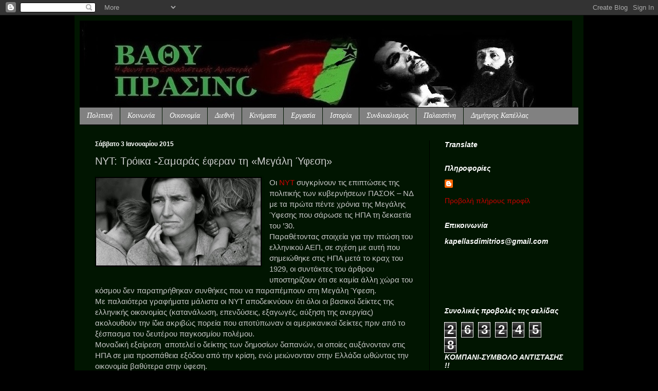

--- FILE ---
content_type: text/html; charset=UTF-8
request_url: https://vathiprasino.blogspot.com/2015/01/blog-post_95.html
body_size: 38523
content:
<!DOCTYPE html>
<html class='v2' dir='ltr' lang='el'>
<head>
<link href='https://www.blogger.com/static/v1/widgets/335934321-css_bundle_v2.css' rel='stylesheet' type='text/css'/>
<meta content='width=1100' name='viewport'/>
<meta content='text/html; charset=UTF-8' http-equiv='Content-Type'/>
<meta content='blogger' name='generator'/>
<link href='https://vathiprasino.blogspot.com/favicon.ico' rel='icon' type='image/x-icon'/>
<link href='http://vathiprasino.blogspot.com/2015/01/blog-post_95.html' rel='canonical'/>
<link rel="alternate" type="application/atom+xml" title="ΒΑΘΥ ΠΡΑΣΙΝΟ - Atom" href="https://vathiprasino.blogspot.com/feeds/posts/default" />
<link rel="alternate" type="application/rss+xml" title="ΒΑΘΥ ΠΡΑΣΙΝΟ - RSS" href="https://vathiprasino.blogspot.com/feeds/posts/default?alt=rss" />
<link rel="service.post" type="application/atom+xml" title="ΒΑΘΥ ΠΡΑΣΙΝΟ - Atom" href="https://www.blogger.com/feeds/7772951687983238242/posts/default" />

<link rel="alternate" type="application/atom+xml" title="ΒΑΘΥ ΠΡΑΣΙΝΟ - Atom" href="https://vathiprasino.blogspot.com/feeds/5658818396405083182/comments/default" />
<!--Can't find substitution for tag [blog.ieCssRetrofitLinks]-->
<link href='https://blogger.googleusercontent.com/img/b/R29vZ2xl/AVvXsEjRznk_oAFA_oXtj9eJ7UZZGmz2AptapH-ywdpIQHZL8yji2DG_GPq9NU5PW4fXQUW7Abur8oqmpBkvJESCFtarx6lXqpCTHjh8924pANYmrWi69CUFkJNyRzjm-CSilqsm7lYuJD4w5Rs/s1600/Lange-MigrantMother02-620x330.jpg' rel='image_src'/>
<meta content='http://vathiprasino.blogspot.com/2015/01/blog-post_95.html' property='og:url'/>
<meta content='ΝΥΤ: Τρόικα -Σαμαράς έφεραν τη «Μεγάλη Ύφεση»' property='og:title'/>
<meta content='   Οι NYT συγκρίνουν  τις επιπτώσεις της πολιτικής των κυβερνήσεων ΠΑΣΟΚ – ΝΔ με τα πρώτα  πέντε χρόνια της Μεγάλης Ύφεσης που σάρωσε τις ΗΠ...' property='og:description'/>
<meta content='https://blogger.googleusercontent.com/img/b/R29vZ2xl/AVvXsEjRznk_oAFA_oXtj9eJ7UZZGmz2AptapH-ywdpIQHZL8yji2DG_GPq9NU5PW4fXQUW7Abur8oqmpBkvJESCFtarx6lXqpCTHjh8924pANYmrWi69CUFkJNyRzjm-CSilqsm7lYuJD4w5Rs/w1200-h630-p-k-no-nu/Lange-MigrantMother02-620x330.jpg' property='og:image'/>
<title>ΒΑΘΥ ΠΡΑΣΙΝΟ: ΝΥΤ: Τρόικα -Σαμαράς έφεραν τη &#171;Μεγάλη Ύφεση&#187;</title>
<style type='text/css'>@font-face{font-family:'Covered By Your Grace';font-style:normal;font-weight:400;font-display:swap;src:url(//fonts.gstatic.com/s/coveredbyyourgrace/v17/QGYwz-AZahWOJJI9kykWW9mD6opopoqXSOSEHwgsiaXVIxnL.woff2)format('woff2');unicode-range:U+0100-02BA,U+02BD-02C5,U+02C7-02CC,U+02CE-02D7,U+02DD-02FF,U+0304,U+0308,U+0329,U+1D00-1DBF,U+1E00-1E9F,U+1EF2-1EFF,U+2020,U+20A0-20AB,U+20AD-20C0,U+2113,U+2C60-2C7F,U+A720-A7FF;}@font-face{font-family:'Covered By Your Grace';font-style:normal;font-weight:400;font-display:swap;src:url(//fonts.gstatic.com/s/coveredbyyourgrace/v17/QGYwz-AZahWOJJI9kykWW9mD6opopoqXSOSEEQgsiaXVIw.woff2)format('woff2');unicode-range:U+0000-00FF,U+0131,U+0152-0153,U+02BB-02BC,U+02C6,U+02DA,U+02DC,U+0304,U+0308,U+0329,U+2000-206F,U+20AC,U+2122,U+2191,U+2193,U+2212,U+2215,U+FEFF,U+FFFD;}</style>
<style id='page-skin-1' type='text/css'><!--
/*
-----------------------------------------------
Blogger Template Style
Name:     Simple
Designer: Blogger
URL:      www.blogger.com
----------------------------------------------- */
/* Content
----------------------------------------------- */
body {
font: normal normal 14px Arial, Tahoma, Helvetica, FreeSans, sans-serif;
color: #c9c9c9;
background: #000000 none no-repeat scroll center center;
padding: 0 40px 40px 40px;
}
html body .region-inner {
min-width: 0;
max-width: 100%;
width: auto;
}
h2 {
font-size: 22px;
}
a:link {
text-decoration:none;
color: #c80200;
}
a:visited {
text-decoration:none;
color: #b20004;
}
a:hover {
text-decoration:underline;
color: #b20004;
}
.body-fauxcolumn-outer .fauxcolumn-inner {
background: transparent none repeat scroll top left;
_background-image: none;
}
.body-fauxcolumn-outer .cap-top {
position: absolute;
z-index: 1;
height: 400px;
width: 100%;
}
.body-fauxcolumn-outer .cap-top .cap-left {
width: 100%;
background: transparent none repeat-x scroll top left;
_background-image: none;
}
.content-outer {
-moz-box-shadow: 0 0 40px rgba(0, 0, 0, .15);
-webkit-box-shadow: 0 0 5px rgba(0, 0, 0, .15);
-goog-ms-box-shadow: 0 0 10px #333333;
box-shadow: 0 0 40px rgba(0, 0, 0, .15);
margin-bottom: 1px;
}
.content-inner {
padding: 10px 10px;
}
.content-inner {
background-color: #011501;
}
/* Header
----------------------------------------------- */
.header-outer {
background: transparent none repeat-x scroll 0 -400px;
_background-image: none;
}
.Header h1 {
font: normal bold 80px Covered By Your Grace;
color: #167218;
text-shadow: -1px -1px 1px rgba(0, 0, 0, .2);
}
.Header h1 a {
color: #167218;
}
.Header .description {
font-size: 140%;
color: #a5a5a5;
}
.header-inner .Header .titlewrapper {
padding: 22px 30px;
}
.header-inner .Header .descriptionwrapper {
padding: 0 30px;
}
/* Tabs
----------------------------------------------- */
.tabs-inner .section:first-child {
border-top: 1px solid #000000;
}
.tabs-inner .section:first-child ul {
margin-top: -1px;
border-top: 1px solid #000000;
border-left: 0 solid #000000;
border-right: 0 solid #000000;
}
.tabs-inner .widget ul {
background: #818181 none repeat-x scroll 0 -800px;
_background-image: none;
border-bottom: 1px solid #000000;
margin-top: 0;
margin-left: -30px;
margin-right: -30px;
}
.tabs-inner .widget li a {
display: inline-block;
padding: .6em 1em;
font: italic normal 14px Georgia, Utopia, 'Palatino Linotype', Palatino, serif;
color: #ffffff;
border-left: 1px solid #011501;
border-right: 0 solid #000000;
}
.tabs-inner .widget li:first-child a {
border-left: none;
}
.tabs-inner .widget li.selected a, .tabs-inner .widget li a:hover {
color: #b20004;
background-color: #939393;
text-decoration: none;
}
/* Columns
----------------------------------------------- */
.main-outer {
border-top: 0 solid #000000;
}
.fauxcolumn-left-outer .fauxcolumn-inner {
border-right: 1px solid #000000;
}
.fauxcolumn-right-outer .fauxcolumn-inner {
border-left: 1px solid #000000;
}
/* Headings
----------------------------------------------- */
div.widget > h2,
div.widget h2.title {
margin: 0 0 1em 0;
font: italic bold 14px Arial, Tahoma, Helvetica, FreeSans, sans-serif;
color: #ffffff;
}
/* Widgets
----------------------------------------------- */
.widget .zippy {
color: #939393;
text-shadow: 2px 2px 1px rgba(0, 0, 0, .1);
}
.widget .popular-posts ul {
list-style: none;
}
/* Posts
----------------------------------------------- */
h2.date-header {
font: normal bold 12px Arial, Tahoma, Helvetica, FreeSans, sans-serif;
}
.date-header span {
background-color: transparent;
color: #ffffff;
padding: inherit;
letter-spacing: inherit;
margin: inherit;
}
.main-inner {
padding-top: 30px;
padding-bottom: 30px;
}
.main-inner .column-center-inner {
padding: 0 15px;
}
.main-inner .column-center-inner .section {
margin: 0 15px;
}
.post {
margin: 0 0 25px 0;
}
h3.post-title, .comments h4 {
font: normal normal 20px Impact, sans-serif;
margin: .75em 0 0;
}
.post-body {
font-size: 110%;
line-height: 1.4;
position: relative;
}
.post-body img, .post-body .tr-caption-container, .Profile img, .Image img,
.BlogList .item-thumbnail img {
padding: 0;
background: #000000;
border: 1px solid #000000;
-moz-box-shadow: 1px 1px 5px rgba(0, 0, 0, .1);
-webkit-box-shadow: 1px 1px 5px rgba(0, 0, 0, .1);
box-shadow: 1px 1px 5px rgba(0, 0, 0, .1);
}
.post-body img, .post-body .tr-caption-container {
padding: 1px;
}
.post-body .tr-caption-container {
color: #cccccc;
}
.post-body .tr-caption-container img {
padding: 0;
background: transparent;
border: none;
-moz-box-shadow: 0 0 0 rgba(0, 0, 0, .1);
-webkit-box-shadow: 0 0 0 rgba(0, 0, 0, .1);
box-shadow: 0 0 0 rgba(0, 0, 0, .1);
}
.post-header {
margin: 0 0 1.5em;
line-height: 1.6;
font-size: 90%;
}
.post-footer {
margin: 20px -2px 0;
padding: 5px 10px;
color: #818181;
background-color: #000000;
border-bottom: 1px solid #000000;
line-height: 1.6;
font-size: 90%;
}
#comments .comment-author {
padding-top: 1.5em;
border-top: 1px solid #000000;
background-position: 0 1.5em;
}
#comments .comment-author:first-child {
padding-top: 0;
border-top: none;
}
.avatar-image-container {
margin: .2em 0 0;
}
#comments .avatar-image-container img {
border: 1px solid #000000;
}
/* Comments
----------------------------------------------- */
.comments .comments-content .icon.blog-author {
background-repeat: no-repeat;
background-image: url([data-uri]);
}
.comments .comments-content .loadmore a {
border-top: 1px solid #939393;
border-bottom: 1px solid #939393;
}
.comments .comment-thread.inline-thread {
background-color: #000000;
}
.comments .continue {
border-top: 2px solid #939393;
}
/* Accents
---------------------------------------------- */
.section-columns td.columns-cell {
border-left: 1px solid #000000;
}
.blog-pager {
background: transparent none no-repeat scroll top center;
}
.blog-pager-older-link, .home-link,
.blog-pager-newer-link {
background-color: #011501;
padding: 5px;
}
.footer-outer {
border-top: 0 dashed #bbbbbb;
}
/* Mobile
----------------------------------------------- */
body.mobile  {
background-size: auto;
}
.mobile .body-fauxcolumn-outer {
background: transparent none repeat scroll top left;
}
.mobile .body-fauxcolumn-outer .cap-top {
background-size: 100% auto;
}
.mobile .content-outer {
-webkit-box-shadow: 0 0 3px rgba(0, 0, 0, .15);
box-shadow: 0 0 3px rgba(0, 0, 0, .15);
}
.mobile .tabs-inner .widget ul {
margin-left: 0;
margin-right: 0;
}
.mobile .post {
margin: 0;
}
.mobile .main-inner .column-center-inner .section {
margin: 0;
}
.mobile .date-header span {
padding: 0.1em 10px;
margin: 0 -10px;
}
.mobile h3.post-title {
margin: 0;
}
.mobile .blog-pager {
background: transparent none no-repeat scroll top center;
}
.mobile .footer-outer {
border-top: none;
}
.mobile .main-inner, .mobile .footer-inner {
background-color: #011501;
}
.mobile-index-contents {
color: #c9c9c9;
}
.mobile-link-button {
background-color: #c80200;
}
.mobile-link-button a:link, .mobile-link-button a:visited {
color: #ffffff;
}
.mobile .tabs-inner .section:first-child {
border-top: none;
}
.mobile .tabs-inner .PageList .widget-content {
background-color: #939393;
color: #b20004;
border-top: 1px solid #000000;
border-bottom: 1px solid #000000;
}
.mobile .tabs-inner .PageList .widget-content .pagelist-arrow {
border-left: 1px solid #000000;
}

--></style>
<style id='template-skin-1' type='text/css'><!--
body {
min-width: 990px;
}
.content-outer, .content-fauxcolumn-outer, .region-inner {
min-width: 990px;
max-width: 990px;
_width: 990px;
}
.main-inner .columns {
padding-left: 0px;
padding-right: 290px;
}
.main-inner .fauxcolumn-center-outer {
left: 0px;
right: 290px;
/* IE6 does not respect left and right together */
_width: expression(this.parentNode.offsetWidth -
parseInt("0px") -
parseInt("290px") + 'px');
}
.main-inner .fauxcolumn-left-outer {
width: 0px;
}
.main-inner .fauxcolumn-right-outer {
width: 290px;
}
.main-inner .column-left-outer {
width: 0px;
right: 100%;
margin-left: -0px;
}
.main-inner .column-right-outer {
width: 290px;
margin-right: -290px;
}
#layout {
min-width: 0;
}
#layout .content-outer {
min-width: 0;
width: 800px;
}
#layout .region-inner {
min-width: 0;
width: auto;
}
body#layout div.add_widget {
padding: 8px;
}
body#layout div.add_widget a {
margin-left: 32px;
}
--></style>
<link href='https://www.blogger.com/dyn-css/authorization.css?targetBlogID=7772951687983238242&amp;zx=e3ca66c3-24a5-4144-9b72-5ff02eb383a9' media='none' onload='if(media!=&#39;all&#39;)media=&#39;all&#39;' rel='stylesheet'/><noscript><link href='https://www.blogger.com/dyn-css/authorization.css?targetBlogID=7772951687983238242&amp;zx=e3ca66c3-24a5-4144-9b72-5ff02eb383a9' rel='stylesheet'/></noscript>
<meta name='google-adsense-platform-account' content='ca-host-pub-1556223355139109'/>
<meta name='google-adsense-platform-domain' content='blogspot.com'/>

<!-- data-ad-client=ca-pub-3306731105594433 -->

</head>
<body class='loading variant-dark'>
<div class='navbar section' id='navbar' name='Navbar'><div class='widget Navbar' data-version='1' id='Navbar1'><script type="text/javascript">
    function setAttributeOnload(object, attribute, val) {
      if(window.addEventListener) {
        window.addEventListener('load',
          function(){ object[attribute] = val; }, false);
      } else {
        window.attachEvent('onload', function(){ object[attribute] = val; });
      }
    }
  </script>
<div id="navbar-iframe-container"></div>
<script type="text/javascript" src="https://apis.google.com/js/platform.js"></script>
<script type="text/javascript">
      gapi.load("gapi.iframes:gapi.iframes.style.bubble", function() {
        if (gapi.iframes && gapi.iframes.getContext) {
          gapi.iframes.getContext().openChild({
              url: 'https://www.blogger.com/navbar/7772951687983238242?po\x3d5658818396405083182\x26origin\x3dhttps://vathiprasino.blogspot.com',
              where: document.getElementById("navbar-iframe-container"),
              id: "navbar-iframe"
          });
        }
      });
    </script><script type="text/javascript">
(function() {
var script = document.createElement('script');
script.type = 'text/javascript';
script.src = '//pagead2.googlesyndication.com/pagead/js/google_top_exp.js';
var head = document.getElementsByTagName('head')[0];
if (head) {
head.appendChild(script);
}})();
</script>
</div></div>
<div class='body-fauxcolumns'>
<div class='fauxcolumn-outer body-fauxcolumn-outer'>
<div class='cap-top'>
<div class='cap-left'></div>
<div class='cap-right'></div>
</div>
<div class='fauxborder-left'>
<div class='fauxborder-right'></div>
<div class='fauxcolumn-inner'>
</div>
</div>
<div class='cap-bottom'>
<div class='cap-left'></div>
<div class='cap-right'></div>
</div>
</div>
</div>
<div class='content'>
<div class='content-fauxcolumns'>
<div class='fauxcolumn-outer content-fauxcolumn-outer'>
<div class='cap-top'>
<div class='cap-left'></div>
<div class='cap-right'></div>
</div>
<div class='fauxborder-left'>
<div class='fauxborder-right'></div>
<div class='fauxcolumn-inner'>
</div>
</div>
<div class='cap-bottom'>
<div class='cap-left'></div>
<div class='cap-right'></div>
</div>
</div>
</div>
<div class='content-outer'>
<div class='content-cap-top cap-top'>
<div class='cap-left'></div>
<div class='cap-right'></div>
</div>
<div class='fauxborder-left content-fauxborder-left'>
<div class='fauxborder-right content-fauxborder-right'></div>
<div class='content-inner'>
<header>
<div class='header-outer'>
<div class='header-cap-top cap-top'>
<div class='cap-left'></div>
<div class='cap-right'></div>
</div>
<div class='fauxborder-left header-fauxborder-left'>
<div class='fauxborder-right header-fauxborder-right'></div>
<div class='region-inner header-inner'>
<div class='header section' id='header' name='Κεφαλίδα'><div class='widget Header' data-version='1' id='Header1'>
<div id='header-inner'>
<a href='https://vathiprasino.blogspot.com/' style='display: block'>
<img alt='ΒΑΘΥ ΠΡΑΣΙΝΟ' height='168px; ' id='Header1_headerimg' src='https://blogger.googleusercontent.com/img/b/R29vZ2xl/AVvXsEjgkByNn5mhYxn892xKw-WODWZHmRhRpIdhmPZY-IG-qw49dMjWdtIr-LEQg8tkujV_ES8TfkH6k2VPlKKu8K7hkSu5xEIJr7-iyjC79qIff1gRXucXoA5yR6B-puq3gnFDg0ahVQERZdQ/s1600-r/dimitrisk+v1125876.jpg' style='display: block' width='958px; '/>
</a>
</div>
</div></div>
</div>
</div>
<div class='header-cap-bottom cap-bottom'>
<div class='cap-left'></div>
<div class='cap-right'></div>
</div>
</div>
</header>
<div class='tabs-outer'>
<div class='tabs-cap-top cap-top'>
<div class='cap-left'></div>
<div class='cap-right'></div>
</div>
<div class='fauxborder-left tabs-fauxborder-left'>
<div class='fauxborder-right tabs-fauxborder-right'></div>
<div class='region-inner tabs-inner'>
<div class='tabs section' id='crosscol' name='Σε όλες τις στήλες'><div class='widget Label' data-version='1' id='Label1'>
<h2>Ετικέτες</h2>
<div class='widget-content list-label-widget-content'>
<ul>
<li>
<a dir='ltr' href='https://vathiprasino.blogspot.com/search/label/%CE%A0%CE%BF%CE%BB%CE%B9%CF%84%CE%B9%CE%BA%CE%AE'>Πολιτική</a>
</li>
<li>
<a dir='ltr' href='https://vathiprasino.blogspot.com/search/label/%CE%9A%CE%BF%CE%B9%CE%BD%CF%89%CE%BD%CE%AF%CE%B1'>Κοινωνία</a>
</li>
<li>
<a dir='ltr' href='https://vathiprasino.blogspot.com/search/label/%CE%9F%CE%B9%CE%BA%CE%BF%CE%BD%CE%BF%CE%BC%CE%AF%CE%B1'>Οικονομία</a>
</li>
<li>
<a dir='ltr' href='https://vathiprasino.blogspot.com/search/label/%CE%94%CE%B9%CE%B5%CE%B8%CE%BD%CE%AE'>Διεθνή</a>
</li>
<li>
<a dir='ltr' href='https://vathiprasino.blogspot.com/search/label/%CE%9A%CE%B9%CE%BD%CE%AE%CE%BC%CE%B1%CF%84%CE%B1'>Κινήματα</a>
</li>
<li>
<a dir='ltr' href='https://vathiprasino.blogspot.com/search/label/%CE%95%CF%81%CE%B3%CE%B1%CF%83%CE%AF%CE%B1'>Εργασία</a>
</li>
<li>
<a dir='ltr' href='https://vathiprasino.blogspot.com/search/label/%CE%99%CF%83%CF%84%CE%BF%CF%81%CE%AF%CE%B1'>Ιστορία</a>
</li>
<li>
<a dir='ltr' href='https://vathiprasino.blogspot.com/search/label/%CE%A3%CF%85%CE%BD%CE%B4%CE%B9%CE%BA%CE%B1%CE%BB%CE%B9%CF%83%CE%BC%CF%8C%CF%82'>Συνδικαλισμός</a>
</li>
<li>
<a dir='ltr' href='https://vathiprasino.blogspot.com/search/label/%CE%A0%CE%B1%CE%BB%CE%B1%CE%B9%CF%83%CF%84%CE%AF%CE%BD%CE%B7'>Παλαιστίνη</a>
</li>
<li>
<a dir='ltr' href='https://vathiprasino.blogspot.com/search/label/%CE%94%CE%B7%CE%BC%CE%AE%CF%84%CF%81%CE%B7%CF%82%20%CE%9A%CE%B1%CF%80%CE%AD%CE%BB%CE%BB%CE%B1%CF%82'>Δημήτρης Καπέλλας</a>
</li>
</ul>
<div class='clear'></div>
</div>
</div></div>
<div class='tabs no-items section' id='crosscol-overflow' name='Cross-Column 2'></div>
</div>
</div>
<div class='tabs-cap-bottom cap-bottom'>
<div class='cap-left'></div>
<div class='cap-right'></div>
</div>
</div>
<div class='main-outer'>
<div class='main-cap-top cap-top'>
<div class='cap-left'></div>
<div class='cap-right'></div>
</div>
<div class='fauxborder-left main-fauxborder-left'>
<div class='fauxborder-right main-fauxborder-right'></div>
<div class='region-inner main-inner'>
<div class='columns fauxcolumns'>
<div class='fauxcolumn-outer fauxcolumn-center-outer'>
<div class='cap-top'>
<div class='cap-left'></div>
<div class='cap-right'></div>
</div>
<div class='fauxborder-left'>
<div class='fauxborder-right'></div>
<div class='fauxcolumn-inner'>
</div>
</div>
<div class='cap-bottom'>
<div class='cap-left'></div>
<div class='cap-right'></div>
</div>
</div>
<div class='fauxcolumn-outer fauxcolumn-left-outer'>
<div class='cap-top'>
<div class='cap-left'></div>
<div class='cap-right'></div>
</div>
<div class='fauxborder-left'>
<div class='fauxborder-right'></div>
<div class='fauxcolumn-inner'>
</div>
</div>
<div class='cap-bottom'>
<div class='cap-left'></div>
<div class='cap-right'></div>
</div>
</div>
<div class='fauxcolumn-outer fauxcolumn-right-outer'>
<div class='cap-top'>
<div class='cap-left'></div>
<div class='cap-right'></div>
</div>
<div class='fauxborder-left'>
<div class='fauxborder-right'></div>
<div class='fauxcolumn-inner'>
</div>
</div>
<div class='cap-bottom'>
<div class='cap-left'></div>
<div class='cap-right'></div>
</div>
</div>
<!-- corrects IE6 width calculation -->
<div class='columns-inner'>
<div class='column-center-outer'>
<div class='column-center-inner'>
<div class='main section' id='main' name='Κύριος'><div class='widget Blog' data-version='1' id='Blog1'>
<div class='blog-posts hfeed'>

          <div class="date-outer">
        
<h2 class='date-header'><span>Σάββατο 3 Ιανουαρίου 2015</span></h2>

          <div class="date-posts">
        
<div class='post-outer'>
<div class='post hentry' itemprop='blogPost' itemscope='itemscope' itemtype='http://schema.org/BlogPosting'>
<meta content='https://blogger.googleusercontent.com/img/b/R29vZ2xl/AVvXsEjRznk_oAFA_oXtj9eJ7UZZGmz2AptapH-ywdpIQHZL8yji2DG_GPq9NU5PW4fXQUW7Abur8oqmpBkvJESCFtarx6lXqpCTHjh8924pANYmrWi69CUFkJNyRzjm-CSilqsm7lYuJD4w5Rs/s72-c/Lange-MigrantMother02-620x330.jpg' itemprop='image_url'/>
<meta content='7772951687983238242' itemprop='blogId'/>
<meta content='5658818396405083182' itemprop='postId'/>
<a name='5658818396405083182'></a>
<h3 class='post-title entry-title' itemprop='name'>
ΝΥΤ: Τρόικα -Σαμαράς έφεραν τη &#171;Μεγάλη Ύφεση&#187;
</h3>
<div class='post-header'>
<div class='post-header-line-1'></div>
</div>
<div class='post-body entry-content' id='post-body-5658818396405083182' itemprop='description articleBody'>
<div dir="ltr" style="text-align: left;" trbidi="on">
<div class="separator" style="clear: both; text-align: center;">
<a href="https://blogger.googleusercontent.com/img/b/R29vZ2xl/AVvXsEjRznk_oAFA_oXtj9eJ7UZZGmz2AptapH-ywdpIQHZL8yji2DG_GPq9NU5PW4fXQUW7Abur8oqmpBkvJESCFtarx6lXqpCTHjh8924pANYmrWi69CUFkJNyRzjm-CSilqsm7lYuJD4w5Rs/s1600/Lange-MigrantMother02-620x330.jpg" imageanchor="1" style="clear: left; float: left; margin-bottom: 1em; margin-right: 1em;"><img border="0" height="170" src="https://blogger.googleusercontent.com/img/b/R29vZ2xl/AVvXsEjRznk_oAFA_oXtj9eJ7UZZGmz2AptapH-ywdpIQHZL8yji2DG_GPq9NU5PW4fXQUW7Abur8oqmpBkvJESCFtarx6lXqpCTHjh8924pANYmrWi69CUFkJNyRzjm-CSilqsm7lYuJD4w5Rs/s1600/Lange-MigrantMother02-620x330.jpg" width="320" /></a></div>
Οι <a href="http://www.nytimes.com/2014/12/30/world/europe/greek-patience-with-austerity-nears-its-limit-.html" target="_blank">NYT </a>συγκρίνουν
 τις επιπτώσεις της πολιτικής των κυβερνήσεων ΠΑΣΟΚ &#8211; ΝΔ με τα πρώτα 
πέντε χρόνια της Μεγάλης Ύφεσης που σάρωσε τις ΗΠΑ τη δεκαετία του &#8217;30.<br />

Παραθέτοντας στοιχεία για την πτώση του ελληνικού ΑΕΠ, σε σχέση με 
αυτή που σημειώθηκε&nbsp;στις ΗΠΑ μετά το κραχ του 1929, οι συντάκτες του 
άρθρου υποστηρίζουν ότι σε καμία άλλη χώρα του κόσμου δεν παρατηρήθηκαν 
συνθήκες που να παραπέμπουν στη Μεγάλη Ύφεση.<br />

Με παλαιότερα γραφήματα μάλιστα οι ΝΥΤ αποδεικνύουν ότι όλοι οι 
βασικοί δείκτες της ελληνικής οικονομίας (κατανάλωση, επενδύσεις, 
εξαγωγές, αύξηση της ανεργίας) ακολουθούν την ίδια ακριβώς πορεία που 
αποτύπωναν οι αμερικανικοί δείκτες πριν από το ξέσπασμα του δευτέρου 
παγκοσμίου πολέμου.<br />

Μοναδική εξαίρεση &nbsp;αποτελεί ο δείκτης των δημοσίων δαπανών, οι οποίες
 αυξάνονταν στις ΗΠΑ σε μια προσπάθεια εξόδου από την κρίση, ενώ 
μειώνονταν στην Ελλάδα ωθώντας την οικονομία βαθύτερα στην ύφεση.<br />
<a name="more"></a><br />

<div class="wp-caption aligncenter" id="attachment_14698" style="width: 630px;">
<a href="http://www.nytimes.com/interactive/2013/03/15/business/after-five-years.html?ref=economy"><img alt="Πατήστε την εικόνα για μεγέθυνση" class="wp-image-14698 size-full" height="447" src="https://lh3.googleusercontent.com/blogger_img_proxy/AEn0k_vRtq4z8F27Z4QkgqXKHSe6Q-tWdf8T6b-ywMipIqOwydS9izGRsiDITvtbBBCA0NWdqrMI6_jNTcEpuuuKTb64L1U9BK4eUHHKjX_q5eAvkqZGKg-6QRO8=s0-d" width="620"></a><div class="wp-caption-text">
<i>Πατήστε την εικόνα για μεγέθυνση</i></div>
</div>
<br />
Η εφημερίδα υπενθυμίζει ότι 900.000 από τους 1.3 εκατομμύριο ανέργους δεν έχουν λάβει οποιοδήποτε είδος μισθού ή οικονομικής ενίσχυσης εδώ και δυο χρόνια ενώ περιγράφει ιστορίες ανθρώπων που δεν έχουν πλέον ούτε νερό στο σπίτι τους. <br /><br />Ο διευθυντής του γραφείου προυπολογισμού του ελληνικού κοινοβουλίου, Παναγιώτης Λιαργκόβας, επισημαίνει ότι &#171;η συνταγή που ακολουθήθηκε σκότωσε τον ασθενή&#187; ενώ οι συντάκτες του άρθρου αναφέρονται στα λάθη που πραγματοποίησε το ΔΝΤ σε βάρος της ελληνικής οικονομίας <br /><br />Το άρθρο των NYT συνοδεύεται  από εξαιρετικό φωτογραφικό αφιέρωμα του Άγγελου Τζωρτζίνη  για τα συσσίτια των φτωχών στην Αθήνα.<div class="wp-caption aligncenter" id="attachment_14699" style="width: 630px;">
<a href="http://www.nytimes.com/2014/12/30/world/europe/greek-patience-with-austerity-nears-its-limit-.html"><img alt="poverty" class="wp-image-14699 size-full" height="385" src="https://lh3.googleusercontent.com/blogger_img_proxy/AEn0k_tshryNPp-RjBAF1bT6DdXuEFD7df9fKMCCIWJDxGOpp8F5bAt2v6Mts96NrtbdT8gxMnxUxqTEOibp2P1KhVEyXTkUFl6ftE-LuB8v3XO7QErBteOl4QQangcMUg=s0-d" width="620"></a><div class="wp-caption-text">
Angelos Tzortzinis for The New York Times</div>
<div class="wp-caption-text">
<a href="http://info-war.gr/2014/12/%CE%BD%CF%85%CF%84-%CF%84%CF%81%CF%8C%CE%B9%CE%BA%CE%B1-%CF%83%CE%B1%CE%BC%CE%B1%CF%81%CE%AC%CF%82-%CE%AD%CF%86%CE%B5%CF%81%CE%B1%CE%BD-%CF%84%CE%B7-%CE%BC%CE%B5%CE%B3%CE%AC%CE%BB%CE%B7-%CF%8D/">info-war</a>&nbsp;</div>
</div>
</div>
<div style='clear: both;'></div>
</div>
<div class='post-footer'>
<div class='post-footer-line post-footer-line-1'><span class='post-author vcard'>
Αναρτήθηκε από
<span class='fn' itemprop='author' itemscope='itemscope' itemtype='http://schema.org/Person'>
<meta content='https://www.blogger.com/profile/00074930805041734155' itemprop='url'/>
<a href='https://www.blogger.com/profile/00074930805041734155' rel='author' title='author profile'>
<span itemprop='name'>Unknown</span>
</a>
</span>
</span>
<span class='post-timestamp'>
στις
<meta content='https://vathiprasino.blogspot.com/2015/01/blog-post_95.html' itemprop='url'/>
<a class='timestamp-link' href='https://vathiprasino.blogspot.com/2015/01/blog-post_95.html' rel='bookmark' title='permanent link'><abbr class='published' itemprop='datePublished' title='2015-01-03T00:02:00+02:00'>Σάββατο, Ιανουαρίου 03, 2015</abbr></a>
</span>
<div class='post-share-buttons goog-inline-block'>
<a class='goog-inline-block share-button sb-email' href='https://www.blogger.com/share-post.g?blogID=7772951687983238242&postID=5658818396405083182&target=email' target='_blank' title='Αποστολή με μήνυμα ηλεκτρονικού ταχυδρομείου
'><span class='share-button-link-text'>Αποστολή με μήνυμα ηλεκτρονικού ταχυδρομείου
</span></a><a class='goog-inline-block share-button sb-blog' href='https://www.blogger.com/share-post.g?blogID=7772951687983238242&postID=5658818396405083182&target=blog' onclick='window.open(this.href, "_blank", "height=270,width=475"); return false;' target='_blank' title='BlogThis!'><span class='share-button-link-text'>BlogThis!</span></a><a class='goog-inline-block share-button sb-twitter' href='https://www.blogger.com/share-post.g?blogID=7772951687983238242&postID=5658818396405083182&target=twitter' target='_blank' title='Κοινοποίηση στο X'><span class='share-button-link-text'>Κοινοποίηση στο X</span></a><a class='goog-inline-block share-button sb-facebook' href='https://www.blogger.com/share-post.g?blogID=7772951687983238242&postID=5658818396405083182&target=facebook' onclick='window.open(this.href, "_blank", "height=430,width=640"); return false;' target='_blank' title='Μοιραστείτε το στο Facebook'><span class='share-button-link-text'>Μοιραστείτε το στο Facebook</span></a><a class='goog-inline-block share-button sb-pinterest' href='https://www.blogger.com/share-post.g?blogID=7772951687983238242&postID=5658818396405083182&target=pinterest' target='_blank' title='Κοινοποίηση στο Pinterest'><span class='share-button-link-text'>Κοινοποίηση στο Pinterest</span></a>
</div>
<span class='post-comment-link'>
</span>
<span class='post-icons'>
<span class='item-action'>
<a href='https://www.blogger.com/email-post/7772951687983238242/5658818396405083182' title='Αποστολή ανάρτησης'>
<img alt="" class="icon-action" height="13" src="//img1.blogblog.com/img/icon18_email.gif" width="18">
</a>
</span>
<span class='item-control blog-admin pid-905865906'>
<a href='https://www.blogger.com/post-edit.g?blogID=7772951687983238242&postID=5658818396405083182&from=pencil' title='Επεξεργασία ανάρτησης'>
<img alt='' class='icon-action' height='18' src='https://resources.blogblog.com/img/icon18_edit_allbkg.gif' width='18'/>
</a>
</span>
</span>
<span class='post-labels'>
Ετικέτες
<a href='https://vathiprasino.blogspot.com/search/label/%CE%94%CE%B9%CE%B5%CE%B8%CE%BD%CE%AE' rel='tag'>Διεθνή</a>,
<a href='https://vathiprasino.blogspot.com/search/label/%CE%9F%CE%B9%CE%BA%CE%BF%CE%BD%CE%BF%CE%BC%CE%AF%CE%B1' rel='tag'>Οικονομία</a>,
<a href='https://vathiprasino.blogspot.com/search/label/%CE%A0%CE%BF%CE%BB%CE%B9%CF%84%CE%B9%CE%BA%CE%AE' rel='tag'>Πολιτική</a>
</span>
</div>
<div class='post-footer-line post-footer-line-2'></div>
<div class='post-footer-line post-footer-line-3'></div>
</div>
</div>
<div class='comments' id='comments'>
<a name='comments'></a>
<h4>Δεν υπάρχουν σχόλια:</h4>
<div id='Blog1_comments-block-wrapper'>
<dl class='avatar-comment-indent' id='comments-block'>
</dl>
</div>
<p class='comment-footer'>
<a href='https://www.blogger.com/comment/fullpage/post/7772951687983238242/5658818396405083182' onclick='javascript:window.open(this.href, "bloggerPopup", "toolbar=0,location=0,statusbar=1,menubar=0,scrollbars=yes,width=640,height=500"); return false;'>Δημοσίευση σχολίου</a>
</p>
</div>
</div>

        </div></div>
      
</div>
<div class='blog-pager' id='blog-pager'>
<span id='blog-pager-newer-link'>
<a class='blog-pager-newer-link' href='https://vathiprasino.blogspot.com/2015/01/mail.html' id='Blog1_blog-pager-newer-link' title='Νεότερη ανάρτηση'>Νεότερη ανάρτηση</a>
</span>
<span id='blog-pager-older-link'>
<a class='blog-pager-older-link' href='https://vathiprasino.blogspot.com/2015/01/blog-post_71.html' id='Blog1_blog-pager-older-link' title='Παλαιότερη Ανάρτηση'>Παλαιότερη Ανάρτηση</a>
</span>
<a class='home-link' href='https://vathiprasino.blogspot.com/'>Αρχική σελίδα</a>
</div>
<div class='clear'></div>
<div class='post-feeds'>
<div class='feed-links'>
Εγγραφή σε:
<a class='feed-link' href='https://vathiprasino.blogspot.com/feeds/5658818396405083182/comments/default' target='_blank' type='application/atom+xml'>Σχόλια ανάρτησης (Atom)</a>
</div>
</div>
</div></div>
</div>
</div>
<div class='column-left-outer'>
<div class='column-left-inner'>
<aside>
</aside>
</div>
</div>
<div class='column-right-outer'>
<div class='column-right-inner'>
<aside>
<div class='sidebar section' id='sidebar-right-1'><div class='widget Translate' data-version='1' id='Translate1'>
<h2 class='title'>Translate</h2>
<div id='google_translate_element'></div>
<script>
    function googleTranslateElementInit() {
      new google.translate.TranslateElement({
        pageLanguage: 'el',
        autoDisplay: 'true',
        layout: google.translate.TranslateElement.InlineLayout.VERTICAL
      }, 'google_translate_element');
    }
  </script>
<script src='//translate.google.com/translate_a/element.js?cb=googleTranslateElementInit'></script>
<div class='clear'></div>
</div><div class='widget Profile' data-version='1' id='Profile1'>
<h2>Πληροφορίες</h2>
<div class='widget-content'>
<dl class='profile-datablock'>
<dt class='profile-data'>
<a class='profile-name-link g-profile' href='https://www.blogger.com/profile/00074930805041734155' rel='author' style='background-image: url(//www.blogger.com/img/logo-16.png);'>
</a>
</dt>
</dl>
<a class='profile-link' href='https://www.blogger.com/profile/00074930805041734155' rel='author'>Προβολή πλήρους προφίλ</a>
<div class='clear'></div>
</div>
</div><div class='widget Text' data-version='1' id='Text3'>
<h2 class='title'>Επικοινωνία</h2>
<div class='widget-content'>
<span style="font-weight: bold; color: rgb(255, 255, 255); font-style: italic;">kapellasdimitrios@gmail.com</span>
</div>
<div class='clear'></div>
</div><div class='widget HTML' data-version='1' id='HTML4'>
<div class='widget-content'>
<span style="font-weight: bold;"><div id="fb-root"></div></span><br /><script>(function(d, s, id) {
var js, fjs = d.getElementsByTagName(s)[0];
if (d.getElementById(id)) return;
js = d.createElement(s); js.id = id;
js.src = "//connect.facebook.net/el_GR/all.js#xfbml=1";
fjs.parentNode.insertBefore(js, fjs);
}(document, 'script', 'facebook-jssdk'));</script><br /><div class="fb-like-box" data-colorscheme="dark" data-header="true" data-height="550" data-href=https://www.facebook.com/vathiprasino.blogspot?ref=hl data-show-faces="true" data-stream="false" data-width="245"></div>
</div>
<div class='clear'></div>
</div><div class='widget Stats' data-version='1' id='Stats1'>
<h2>Συνολικές προβολές της σελίδας</h2>
<div class='widget-content'>
<div id='Stats1_content' style='display: none;'>
<span class='counter-wrapper graph-counter-wrapper' id='Stats1_totalCount'>
</span>
<div class='clear'></div>
</div>
</div>
</div><div class='widget Image' data-version='1' id='Image3'>
<h2>KΟΜΠΑΝΙ-ΣΥΜΒΟΛΟ ΑΝΤΙΣΤΑΣΗΣ !!</h2>
<div class='widget-content'>
<img alt='KΟΜΠΑΝΙ-ΣΥΜΒΟΛΟ ΑΝΤΙΣΤΑΣΗΣ !!' height='246' id='Image3_img' src='https://blogger.googleusercontent.com/img/b/R29vZ2xl/AVvXsEh8qaGU5xDfryf48o9oAilEvOAHfbFz_YACZ2hA5C32sExV4tIraT38vbIvjuDOFfMM8EeZmVrjNQ9g6Wi8Kha4FNn7saYM3WPM9iX3gcancNuklfqS7AyKGLBJFUH8EdsAAJSwsHgaut1K/s246/10678768_735174543217106_6927906454878252938_n+%25281%2529.jpg' width='246'/>
<br/>
<span class='caption'>Οι Κούρδοι με το αίμα τους δεν διεκδικούν μόνο το δικαίωμά τους στην αξιοπρέπεια, αλλά υπερασπίζονται τις αξίες των όπου γης ελεύθερων ανθρώπων.</span>
</div>
<div class='clear'></div>
</div><div class='widget Image' data-version='1' id='Image12'>
<h2>Freedom for Palestine</h2>
<div class='widget-content'>
<a href='http://www.shiptogaza.gr/'>
<img alt='Freedom for Palestine' height='163' id='Image12_img' src='https://blogger.googleusercontent.com/img/b/R29vZ2xl/AVvXsEg0XkXpOik7ihyphenhyphenFiXaR-HyZEZWI5ylIjOeW06tRCVOLGzCEVwna0a5OVpuhD-4PgRWWZA3DT4L1Vjwq-bn5Nm1_LI_u48qOALNY64Y9-uVjxgLr6-G9fpi-dhP6ckjGlr2rUA05IsyZs-iQ/s246/10626527_685258454893098_3169588831817698349_n.jpg' width='246'/>
</a>
<br/>
</div>
<div class='clear'></div>
</div><div class='widget Followers' data-version='1' id='Followers1'>
<h2 class='title'>Εγγραφή στο blog</h2>
<div class='widget-content'>
<div id='Followers1-wrapper'>
<div style='margin-right:2px;'>
<div><script type="text/javascript" src="https://apis.google.com/js/platform.js"></script>
<div id="followers-iframe-container"></div>
<script type="text/javascript">
    window.followersIframe = null;
    function followersIframeOpen(url) {
      gapi.load("gapi.iframes", function() {
        if (gapi.iframes && gapi.iframes.getContext) {
          window.followersIframe = gapi.iframes.getContext().openChild({
            url: url,
            where: document.getElementById("followers-iframe-container"),
            messageHandlersFilter: gapi.iframes.CROSS_ORIGIN_IFRAMES_FILTER,
            messageHandlers: {
              '_ready': function(obj) {
                window.followersIframe.getIframeEl().height = obj.height;
              },
              'reset': function() {
                window.followersIframe.close();
                followersIframeOpen("https://www.blogger.com/followers/frame/7772951687983238242?colors\x3dCgt0cmFuc3BhcmVudBILdHJhbnNwYXJlbnQaByNjOWM5YzkiByNjODAyMDAqByMwMTE1MDEyByNmZmZmZmY6ByNjOWM5YzlCByNjODAyMDBKByM5MzkzOTNSByNjODAyMDBaC3RyYW5zcGFyZW50\x26pageSize\x3d21\x26hl\x3del\x26origin\x3dhttps://vathiprasino.blogspot.com");
              },
              'open': function(url) {
                window.followersIframe.close();
                followersIframeOpen(url);
              }
            }
          });
        }
      });
    }
    followersIframeOpen("https://www.blogger.com/followers/frame/7772951687983238242?colors\x3dCgt0cmFuc3BhcmVudBILdHJhbnNwYXJlbnQaByNjOWM5YzkiByNjODAyMDAqByMwMTE1MDEyByNmZmZmZmY6ByNjOWM5YzlCByNjODAyMDBKByM5MzkzOTNSByNjODAyMDBaC3RyYW5zcGFyZW50\x26pageSize\x3d21\x26hl\x3del\x26origin\x3dhttps://vathiprasino.blogspot.com");
  </script></div>
</div>
</div>
<div class='clear'></div>
</div>
</div><div class='widget HTML' data-version='1' id='HTML1'>
<h2 class='title'>ON LINE</h2>
<div class='widget-content'>
<script src="//widgets.amung.us/classic.js" type="text/javascript"></script><script type="text/javascript">WAU_classic('qe9o1crefiyw')</script>
</div>
<div class='clear'></div>
</div><div class='widget HTML' data-version='1' id='HTML2'>
<h2 class='title'>Πρωτοσέλιδα τύπου</h2>
<div class='widget-content'>
<div align="center"><iframe src="http://www.protoselidaefimeridon.gr/customticker.php?category=politikes&width=242&height=350&color=808080" width="252" height="360" scrolling="no" frameborder="no" align="middle" style="padding: 0; margin: 0;overflow: hidden;  "></iframe><div align="center"><a href="http://www.protoselidaefimeridon.gr" target="blank"> </a></div></div>
</div>
<div class='clear'></div>
</div><div class='widget HTML' data-version='1' id='HTML7'>
<h2 class='title'>Facebook / Dimitris Kapellas</h2>
<div class='widget-content'>
<!-- Facebook Badge START --><a style="font-family: &quot;lucida grande&quot;,tahoma,verdana,arial,sans-serif; font-size: 11px; font-variant: normal; font-style: normal; font-weight: normal; color: #3B5998; text-decoration: none;" href="http://el-gr.facebook.com/dimitris.kapellas" target="_TOP" title="Dimitris Kapellas">Dimitris Kapellas</a><br/><a href="http://el-gr.facebook.com/dimitris.kapellas" target="_TOP" title="Dimitris Kapellas"><img width="120" style="border: 0px;" src="https://lh3.googleusercontent.com/blogger_img_proxy/AEn0k_vC_sktOJTB828ExNqkZuyLeQFgq3JKXJalCSMhsrUBwTtVBXDxtMoL1Xz8HLMOq_FcHsowrdhv9_K-UK3lxlMNGRLXB0zPGURKosXE8IAW-KehvIHQ_SBP70sRl-Y0xQ=s0-d" height="266"></a><br/><a style="font-family: &quot;lucida grande&quot;,tahoma,verdana,arial,sans-serif; font-size: 11px; font-variant: normal; font-style: normal; font-weight: normal; color: #3B5998; text-decoration: none;" href="http://el-gr.facebook.com/facebook-widgets/" target="_TOP" title="Δημιούργησε το δικό σου λογαριασμό.">Δημιουργία εμβλήματος</a><!-- Facebook Badge END --><span style="font-weight:bold;"></span>
</div>
<div class='clear'></div>
</div><div class='widget PopularPosts' data-version='1' id='PopularPosts1'>
<h2>Δημοφιλείς αναρτήσεις</h2>
<div class='widget-content popular-posts'>
<ul>
<li>
<div class='item-thumbnail-only'>
<div class='item-thumbnail'>
<a href='https://vathiprasino.blogspot.com/2012/11/ko.html' target='_blank'>
<img alt='' border='0' src='https://blogger.googleusercontent.com/img/b/R29vZ2xl/AVvXsEjLjKeu5gvHRuoEGIujmqED4nDGBaALqJycPUy2bb__ZiJLbFMDxo4enbgM3CeMeVlqDiojis-_-xKRxdYb8Z51fR8WQkG0qs10dLywiYyyf7G1tG7jj2-YV0ev21za1LZpcNkCaCAdgik/w72-h72-p-k-no-nu/64618_10151269039819450_1365595335_n.jpg'/>
</a>
</div>
<div class='item-title'><a href='https://vathiprasino.blogspot.com/2012/11/ko.html'>"Koίτα οι άλλοι έχουν κινήσει έχει η πλάση κοκκινίσει".....</a></div>
</div>
<div style='clear: both;'></div>
</li>
<li>
<div class='item-thumbnail-only'>
<div class='item-thumbnail'>
<a href='https://vathiprasino.blogspot.com/2013/05/success-story.html' target='_blank'>
<img alt='' border='0' src='https://blogger.googleusercontent.com/img/b/R29vZ2xl/AVvXsEh23xjbJZuZ-stc2zYqeGwdc0F9qEhtF67IbTb07T2K83m_BK7DmN104fIxCQPbt8L5Z_nBEv8PG7sB_17Zxmv7QVSGOAfbFoUHO9Ikxy3mNDnSe504p0yc_dAdOXgkAREJ9ahTvnFrh_WQ/w72-h72-p-k-no-nu/931373_10200320555594891_527525271_n.jpg'/>
</a>
</div>
<div class='item-title'><a href='https://vathiprasino.blogspot.com/2013/05/success-story.html'>Εμπρός για το success story ..του λαού!</a></div>
</div>
<div style='clear: both;'></div>
</li>
<li>
<div class='item-thumbnail-only'>
<div class='item-thumbnail'>
<a href='https://vathiprasino.blogspot.com/2013/08/blog-post_8378.html' target='_blank'>
<img alt='' border='0' src='https://blogger.googleusercontent.com/img/b/R29vZ2xl/AVvXsEjq2JCDAv7hoboFNwwo8aEJTFvxPE3qYrec-OZsvEOSmYaXCMAXocYgPvU1ca1Jc14xWm5Q-G3iGw4wvsdXFLEA4LXKwxW_H8xubXUoSbwB8XYqRW_Bsbe11wNEhyyuKVKQ_CODGeBheVaZ/w72-h72-p-k-no-nu/c8dfdb2a5797cafd326b401767b4eb94_L.jpg'/>
</a>
</div>
<div class='item-title'><a href='https://vathiprasino.blogspot.com/2013/08/blog-post_8378.html'>Το Μέγα Διαζύγιο </a></div>
</div>
<div style='clear: both;'></div>
</li>
<li>
<div class='item-thumbnail-only'>
<div class='item-thumbnail'>
<a href='https://vathiprasino.blogspot.com/2013/07/350.html' target='_blank'>
<img alt='' border='0' src='https://blogger.googleusercontent.com/img/b/R29vZ2xl/AVvXsEiZb08al_ZriDp7E6NVn15WZu2p2dvFUfNCe9SP2vd2pQXXvCEYAyfjtDjyI2ndyOWOXeLV38qtyBd5Tn88324-EDOTVqbAhaziN5ZnCVZQeT0KZOw4-Tai11RwQHotqhnFxxgNH-FR4hl_/w72-h72-p-k-no-nu/%CF%83%CE%B1%CE%BC%CE%B1%CF%81%CE%B1%CF%82_%CE%B2%CE%B5%CE%BD%CE%B9%CE%B6%CE%B5%CE%BB%CE%BF%CF%82_%CF%84%CF%81%CE%BF%CE%B9%CE%BA%CE%B1.jpg'/>
</a>
</div>
<div class='item-title'><a href='https://vathiprasino.blogspot.com/2013/07/350.html'>Για τη δόση μας: στα 350 ο μισθός, απολύσεις, ιδιωτικοποιήσεις και νέα μέτρα</a></div>
</div>
<div style='clear: both;'></div>
</li>
<li>
<div class='item-thumbnail-only'>
<div class='item-thumbnail'>
<a href='https://vathiprasino.blogspot.com/2013/12/blog-post_17.html' target='_blank'>
<img alt='' border='0' src='https://blogger.googleusercontent.com/img/b/R29vZ2xl/AVvXsEgRc-YZpUK0Nb6FyB4CtkGoGfZYbVy6XHwjs3SK6YgEVbGU-322RwTHc2JY6dbyTveX5koD-1cF2HVt1VSYcf2QGIMfo-ALcmYoljGJ-NHi2srgrYGKTuO5ZXQ0TdDSGcQxy3jfmNzZAwI/w72-h72-p-k-no-nu/%CE%94%CE%97%CE%9C%CE%9F%CE%A3%CE%9A%CE%9F%CE%A0%CE%97%CE%A3%CE%97+MRB+17.12.2013.bmp'/>
</a>
</div>
<div class='item-title'><a href='https://vathiprasino.blogspot.com/2013/12/blog-post_17.html'>"Αέρας" νίκης για τον ΣΥΡΙΖΑ</a></div>
</div>
<div style='clear: both;'></div>
</li>
<li>
<div class='item-thumbnail-only'>
<div class='item-thumbnail'>
<a href='https://vathiprasino.blogspot.com/2015/01/55-3.html' target='_blank'>
<img alt='' border='0' src='https://blogger.googleusercontent.com/img/b/R29vZ2xl/AVvXsEi_2ah4pI4gjRNJQlP05RqGzXH5x_4cia2F68_RFEgFsjp_hXpG75qBBDgqquu0d7yL3Gkn_hAH1Eff8sPDMCMk67e74I9M6ZE_jiUdh4opVuqf6wlofTYLjDkSmbblVAeZBCZdu-FE428/w72-h72-p-k-no-nu/166931-1.png'/>
</a>
</div>
<div class='item-title'><a href='https://vathiprasino.blogspot.com/2015/01/55-3.html'>Στις 5,5% η διαφορά ΣΥΡΙΖΑ-ΝΔ. Κάτω από το 3% ΠΑΣΟΚ-ΚΙΔΗΣΟ</a></div>
</div>
<div style='clear: both;'></div>
</li>
<li>
<div class='item-thumbnail-only'>
<div class='item-thumbnail'>
<a href='https://vathiprasino.blogspot.com/2015/02/blog-post_23.html' target='_blank'>
<img alt='' border='0' src='https://blogger.googleusercontent.com/img/b/R29vZ2xl/AVvXsEhMiPzb1yibOk4FhbVUWfV0R0vvK_nlxH3Dql4yWZNwybf4n5XKH8WxJaRDEWn8sR56JrLM6zZKUI470jqNwDJmMGtRSqr5OeHYykbOYumSddKR6QQmkKtJ5YSps_Eq8nDtA_65lRaA1YI/w72-h72-p-k-no-nu/index.png'/>
</a>
</div>
<div class='item-title'><a href='https://vathiprasino.blogspot.com/2015/02/blog-post_23.html'>Σύντομα και πάλι κοντά σας ακόμα καλύτεροι, ακόμη πιο δυνατοί!</a></div>
</div>
<div style='clear: both;'></div>
</li>
<li>
<div class='item-thumbnail-only'>
<div class='item-thumbnail'>
<a href='https://vathiprasino.blogspot.com/2013/08/34-2016.html' target='_blank'>
<img alt='' border='0' src='https://blogger.googleusercontent.com/img/b/R29vZ2xl/AVvXsEi3vjcRZpjEekz6aNYCQIFWDNGuhysTEyti4w1RvwbwUZkQOuS9w-hItJzyagBV0jVQxB0D5TB0BQGB9O7z0_cJcQ2W18j-6sVl_1Ig4haZwZ6YVl3qkOKLX4ZRSxfUa3tzs_AdUckHVW6O/w72-h72-p-k-no-nu/105130-pict.jpg'/>
</a>
</div>
<div class='item-title'><a href='https://vathiprasino.blogspot.com/2013/08/34-2016.html'>Εφιαλτική πρόβλεψη για ανεργία 34% το 2016</a></div>
</div>
<div style='clear: both;'></div>
</li>
<li>
<div class='item-thumbnail-only'>
<div class='item-thumbnail'>
<a href='https://vathiprasino.blogspot.com/2015/01/blog-post_83.html' target='_blank'>
<img alt='' border='0' src='https://blogger.googleusercontent.com/img/b/R29vZ2xl/AVvXsEhYs565bzdX46gt4QU12MhDwW2jhH_ATa6c_R5zZlaq4r8q2QDyIstm5mX_8LshF9lFmkjYioJYlXm9b1veOaXHFktfINhKe6OdZv4W8jwyDaZe_Ptc93Df8Ig77B-zE594HTfpREdyHJc/w72-h72-p-k-no-nu/A32297AA323805566820940B4521B8A0.jpg'/>
</a>
</div>
<div class='item-title'><a href='https://vathiprasino.blogspot.com/2015/01/blog-post_83.html'> Η πολιτικοποίηση του χρέους</a></div>
</div>
<div style='clear: both;'></div>
</li>
<li>
<div class='item-thumbnail-only'>
<div class='item-thumbnail'>
<a href='https://vathiprasino.blogspot.com/2012/01/blog-post_320.html' target='_blank'>
<img alt='' border='0' src='https://blogger.googleusercontent.com/img/b/R29vZ2xl/AVvXsEiMWfD6z7Cd5V4-Y4tJdqvgeAMgjya0MCvaARZwMYXwf2gHtDjUMfCsNPYDK8qEw4fc5wNe14qVhg0r8vc0oTjGn1HG-tlsheQLaoDaEzU1p7aNsSyWVpi5_y87xEDjwjsjvWdTVvbsBtM/w72-h72-p-k-no-nu/%25CE%25A3%25CE%25B1%25CE%25BD+%25CF%2584%25CE%25BF%25CE%25BD+%25CE%2591%25CE%25B7%25CF%2584%25CF%258C+%25CF%2583%25CF%2584%25CE%25B9%25CF%2582+%25CE%25BA%25CE%25BF%25CF%2581%25CF%2585%25CF%2586%25CE%25AD%25CF%2582.jpg'/>
</a>
</div>
<div class='item-title'><a href='https://vathiprasino.blogspot.com/2012/01/blog-post_320.html'>Καπετάν Κόζιακας ένας ξεχασμένος Ήρωας</a></div>
</div>
<div style='clear: both;'></div>
</li>
</ul>
<div class='clear'></div>
</div>
</div><div class='widget Image' data-version='1' id='Image57'>
<h2>ΥΠΟΓΡΑΨΤΕ ΕΔΩ</h2>
<div class='widget-content'>
<a href='http://www.gopetition.com/petition/43171.html'>
<img alt='ΥΠΟΓΡΑΨΤΕ ΕΔΩ' height='118' id='Image57_img' src='https://blogger.googleusercontent.com/img/b/R29vZ2xl/AVvXsEjXV11TOFYSH50_LrgbynP4lHX3NbyBL5ioRhyphenhyphenJG869F9Q_uHAcasXTdh7q8y0sTSmMX7J2VdilDK_VXnKTvBVyLL1IUan-A0qs-FjVh_r0j_lg3JA_mbN_H_msi_bxcPTrZ0-MvqDCSBZx/s246/ypegrapse.gif' width='223'/>
</a>
<br/>
<span class='caption'>Δημοκρατική απαίτηση του ελληνικού λαού να γνωρίζει!</span>
</div>
<div class='clear'></div>
</div><div class='widget Image' data-version='1' id='Image20'>
<h2>iskra</h2>
<div class='widget-content'>
<a href='http://iskra.gr/'>
<img alt='iskra' height='67' id='Image20_img' src='https://blogger.googleusercontent.com/img/b/R29vZ2xl/AVvXsEjAq4BnTVzUrUzDbMVf2KVl2Jl4D6vkr1wQi6GSmMmYwE379d1ACo9zI0uXF4jW2ZXMSDHTe3mh3lPXjy70P9HRYw-7cckhE_JRN9Ex2MNYLEdBhA6OuMRDaeUBwgHoyd6j4Wz9My-4rhQ/s240/iskra.jpg' width='240'/>
</a>
<br/>
</div>
<div class='clear'></div>
</div><div class='widget Image' data-version='1' id='Image19'>
<h2>Δρόμος της Αριστεράς</h2>
<div class='widget-content'>
<a href='http://www.epohi.gr/portal/'>
<img alt='Δρόμος της Αριστεράς' height='153' id='Image19_img' src='https://blogger.googleusercontent.com/img/b/R29vZ2xl/AVvXsEj8JuLv4cgJmy0WFs8TDcSLciIEpUp86-bnT09PaoQ3dHNl7OEYHIu6HIDMu2UBEM8PzEdUDpTJt7Xb44MzNY_S6Ti9JN8rj168oLwxPS2UPGJRx7B9nGIYxxeJX6BV2tcMe3xMvPkIUi6Q/s1600/dromos_logo_square2.jpg' width='200'/>
</a>
<br/>
</div>
<div class='clear'></div>
</div><div class='widget Image' data-version='1' id='Image21'>
<h2>Η ΜΑΥΡΗ ΒΙΒΛΟΣ ΤΗΣ ΝΤΡΟΠΗΣ</h2>
<div class='widget-content'>
<a href='http://www.syriza.gr/pdfs/mavri_vivlo_ntropis.pdf'>
<img alt='Η ΜΑΥΡΗ ΒΙΒΛΟΣ ΤΗΣ ΝΤΡΟΠΗΣ' height='246' id='Image21_img' src='https://blogger.googleusercontent.com/img/b/R29vZ2xl/AVvXsEiGDfG8-SDSTuNGJkMngh5u7l_xLwXbjzBPR5EM8cuuXYHt74944avWK79qTPi_rU4FJ6frZYAn3GyQVsBwTakD7shrf2-LL5LE5KzByl1pc1LE7EZ5p2mxHqIEVKxb1YUL1MNsp1BcBBps/s246/%25CE%25A7%25CF%2589%25CF%2581%25CE%25AF%25CF%2582+%25CF%2584%25CE%25AF%25CF%2584%25CE%25BB%25CE%25BF5.jpg' width='178'/>
</a>
<br/>
</div>
<div class='clear'></div>
</div><div class='widget Image' data-version='1' id='Image4'>
<h2>Το ημερολόγιο ενός ανέργου</h2>
<div class='widget-content'>
<a href='http://imerologioanergou.gr/index.php'>
<img alt='Το ημερολόγιο ενός ανέργου' height='205' id='Image4_img' src='https://blogger.googleusercontent.com/img/b/R29vZ2xl/AVvXsEjukpt2glA1nq24SLR-1R9mrhALOUGxcr7-xF7o_aIH0OiO-5Ur8w3GGhQjdOyWkj5j9cpONqqZjxKExv3vYGgDeVxJqoLtmoqN_QqvqARtVjxquEeLK2RAw2lEiyXK1yneLRbiM4g-j2x6/s246/bannercalendar.jpg' width='246'/>
</a>
<br/>
</div>
<div class='clear'></div>
</div><div class='widget Image' data-version='1' id='Image5'>
<h2>ΤΣΑΚΙΣΤΕ ΤΟ ΦΑΣΙΣΜΟ!</h2>
<div class='widget-content'>
<img alt='ΤΣΑΚΙΣΤΕ ΤΟ ΦΑΣΙΣΜΟ!' height='168' id='Image5_img' src='https://blogger.googleusercontent.com/img/b/R29vZ2xl/AVvXsEgdr2mRBIfkpg2XnopbYHvCz-7XSqY-vjAnkrZiuujSJO_yhiZsApjTFXxgUXlZUQ5Defzq1chmd_9leuuS_FywtxwVKeVZjoe_eFtAsOQHuFYrFB0BR6tlJbrGeVA7sLy2nCMe8-tX4ISx/s1600/eam-fasismos.jpg' width='255'/>
<br/>
<span class='caption'>&#171;Τσακίστε τον φασισμό και το σύστημα που τον γεννά&#187;.</span>
</div>
<div class='clear'></div>
</div><div class='widget Image' data-version='1' id='Image1'>
<h2>ΒΑΣΟΣ ΛΥΣΣΑΡΙΔΗΣ</h2>
<div class='widget-content'>
<img alt='ΒΑΣΟΣ ΛΥΣΣΑΡΙΔΗΣ' height='167' id='Image1_img' src='https://blogger.googleusercontent.com/img/b/R29vZ2xl/AVvXsEh3Oq0llyGcI9UngOOMAqVn4QUTe3FbFMn3-uPfUqgEW7t7xNqwG8QTA6GTE7C01EBUIdSw-hER8MVsiNHRsc2iXWAx64mvA5owmPiBuKfDQjuhJMxM-ibUzp_7A8nkF3B4QOVLelsOwC4c/s1600/_Lyssaridis.jpg' width='260'/>
<br/>
<span class='caption'>Αν εθελούσια δεν γονατίσεις, ούτε νεκρό δεν μπορούν να σε γονατίσουν.</span>
</div>
<div class='clear'></div>
</div><div class='widget Image' data-version='1' id='Image2'>
<h2>ΑΡΗΣ ΒΕΛΟΥΧΙΩΤΗΣ</h2>
<div class='widget-content'>
<a href='http://el.wikipedia.org/wiki/%CE%86%CF%81%CE%B7%CF%82_%CE%92%CE%B5%CE%BB%CE%BF%CF%85%CF%87%CE%B9%CF%8E%CF%84%CE%B7%CF%82'>
<img alt='ΑΡΗΣ ΒΕΛΟΥΧΙΩΤΗΣ' height='323' id='Image2_img' src='https://blogger.googleusercontent.com/img/b/R29vZ2xl/AVvXsEi9QzMybRv0E5j50J-Iuyq78Enxx9hCsbGR237NpUkumDD_NOWgsnHNRt2pU88mPlEtp0vW7mFKoFRgypGn6EOxCRTumushtPV2ctH5qKrI__BPTQ4SvlBFO-Qq5QwBH1_Ep9EuqwVEjjKN/s1600/velouchiotis.jpg' width='246'/>
</a>
<br/>
<span class='caption'>Γιατί..ποτέ!! δεν μπήκε στο δίλημμα να εγκαταλείψει τον αγώνα για Εθνική Ανεξαρτησία και Λαϊκή Κυριαρχία</span>
</div>
<div class='clear'></div>
</div><div class='widget Image' data-version='1' id='Image28'>
<h2>ΝΙΚΟΣ ΜΠΕΛΟΓΙΑΝΝΗΣ</h2>
<div class='widget-content'>
<a href='http://el.wikipedia.org/wiki/%CE%9D%CE%AF%CE%BA%CE%BF%CF%82_%CE%9C%CF%80%CE%B5%CE%BB%CE%BF%CE%B3%CE%B9%CE%AC%CE%BD%CE%BD%CE%B7%CF%82'>
<img alt='ΝΙΚΟΣ ΜΠΕΛΟΓΙΑΝΝΗΣ' height='278' id='Image28_img' src='https://blogger.googleusercontent.com/img/b/R29vZ2xl/AVvXsEi_-Ey2PUWzIB7xj9Z0LXoTt2hTd7edRLvF1_Yb-NdV8g3a_dh0Rn_ZIn-Txh0Oee_yvmWTrOvvsFWUjgqEcxd-kh85UefhvhApx2EXA3Kj1DTNxuy9WGVcf8BGdt6ooxRHAO87okKmDFo/s1600/getImage.jpg' width='200'/>
</a>
<br/>
<span class='caption'>&#171;Εμείς αγαπάμε την Ελλάδα και το λαό της περισσότερο από εκείνους που μας κατηγορούν. Το αποδείξαμε τότε που η λευτεριά, η ανεξαρτησία και η εδαφική ακεραιότητα βρίσκονταν σε κίνδυνο. Παλεύουμε για να ξημερώσουν και για την πατρίδα μας καλύτερες μέρες, χωρίς πείνα και πόλεμο. Κι αν χρειαστεί θυσιάζουμε γι&#8217; αυτό και τη ζωή μας.&#187;</span>
</div>
<div class='clear'></div>
</div><div class='widget Image' data-version='1' id='Image42'>
<h2>Μαρίνος Αντύπας.. ΑΓΩΝΙΣΤΗΣ &#8211; ΟΡΑΜΑΤΙΣΤΗΣ &#8211;  ΙΔΕΟΛΟΓΟΣ</h2>
<div class='widget-content'>
<a href='http://el.wikipedia.org/wiki/%CE%9C%CE%B1%CF%81%CE%AF%CE%BD%CE%BF%CF%82_%CE%91%CE%BD%CF%84%CF%8D%CF%80%CE%B1%CF%82'>
<img alt='Μαρίνος Αντύπας.. ΑΓΩΝΙΣΤΗΣ – ΟΡΑΜΑΤΙΣΤΗΣ –  ΙΔΕΟΛΟΓΟΣ' height='286' id='Image42_img' src='https://blogger.googleusercontent.com/img/b/R29vZ2xl/AVvXsEigLOnxlRlGLJGMN5F6vBKllNnZyELqE-IT14I6en11PGO3eR2PTCjJe4bStx1KtpV2Siawzfulvi_lN4WZeiRy3GPkBt_M0YNtYvIosMAT5T8Qf7YUil5F-hlWEH11vTs66LFhkx6oix8/s1600/7.jpg' width='200'/>
</a>
<br/>
<span class='caption'>&#8220;Είμαι Σοσιαλιστής όνομα και πράγμα, φέρω τον τίτλο μου πιστώς και υπερηφάνως. Πιστεύω ως Παντοκράτορα, ποιητή ορατών τε και αοράτων, την εργασίαν, και ως ομοούσιον και αχώριστον τριάδα της ευτυχίας και της ειρήνης, την Ελευθερία, την Ισότητα και την Αδελφότητα&#8221;.</span>
</div>
<div class='clear'></div>
</div><div class='widget Image' data-version='1' id='Image6'>
<h2>CHE</h2>
<div class='widget-content'>
<a href='http://el.wikipedia.org/wiki/%CE%95%CF%81%CE%BD%CE%AD%CF%83%CF%84%CE%BF_%CE%A4%CF%83%CE%B5_%CE%93%CE%BA%CE%B5%CE%B2%CE%AC%CF%81%CE%B1'>
<img alt='CHE' height='311' id='Image6_img' src='https://blogger.googleusercontent.com/img/b/R29vZ2xl/AVvXsEjq3KijMy9ghEOKYJI8h_uOkE6CpuW5gQhEDDaaF2jKnsbQUGDCE-fB3QskjCGVpDvtK1iqGR4Yrg20qn-5bwC8rKveuTIZw5GRaoe1bl9Lx9-mqoQUCEuiVa3UZWabsNYchbHi_AB51J4a/s1600/che....jpg' width='246'/>
</a>
<br/>
<span class='caption'>Κι αν μας πουν ότι είμαστε σχεδόν ρομαντικοί, ότι είμαστε αδιόρθωτοι ιδεαλιστές, ότι σκεφτόμαστε το αδύνατο, εμείς πρέπει χίλιες φορές να απαντήσουμε &#171;ναι, είμαστε&#187;</span>
</div>
<div class='clear'></div>
</div><div class='widget Image' data-version='1' id='Image17'>
<h2>EZLIN</h2>
<div class='widget-content'>
<a href='http://el.wikipedia.org/wiki/%CE%9A%CE%BF%CE%BC%CE%B1%CE%BD%CF%84%CE%AC%CE%BD%CF%84%CE%B5_%CE%9C%CE%AC%CF%81%CE%BA%CE%BF%CF%82'>
<img alt='EZLIN' height='315' id='Image17_img' src='https://blogger.googleusercontent.com/img/b/R29vZ2xl/AVvXsEiOUjpOIdx93zPe43iZlXVuKRBg4kDq_DkpfQAaC80s90W7BT6sv3Lir04xJ_FGZro7Wm5DEoNUm30HYE_UPUYXPjbghcuGNkmz2cCxu7sHFoA93jIyDotbq6veE5X9F3mMeYx4zCbsV5NX/s1600/1209093_10202146472806407_1862072428_n.jpg' width='246'/>
</a>
<br/>
<span class='caption'>''Μπορούσα να τα έχω όλα για να μην έχω τίποτα, αποφάσισα να μην έχω τίποτα για να τα έχω όλα.''</span>
</div>
<div class='clear'></div>
</div><div class='widget Image' data-version='1' id='Image18'>
<h2>ΚΑΡΛ ΜΑΡΞ...</h2>
<div class='widget-content'>
<a href='http://el.wikipedia.org/wiki/%CE%9A%CE%B1%CF%81%CE%BB_%CE%9C%CE%B1%CF%81%CE%BE'>
<img alt='ΚΑΡΛ ΜΑΡΞ...' height='316' id='Image18_img' src='https://blogger.googleusercontent.com/img/b/R29vZ2xl/AVvXsEhXP9IwOwx6wYl9gasJ3cspMgS_uGqUwcYWkfcjI-tc1GIGd8YCh0oQeaCVD_NC-IPWAsArM5vZWx1gF7sWUmwcQmW0nsR24GAg5eRgcax3vruUChgsyDOoE5p77iud12YE5RLB8Z-7o90i/s1600/getImage.jpg' width='246'/>
</a>
<br/>
<span class='caption'>"Οι φιλόσοφοι απλά ερμήνευσαν τον κόσμο, με διάφορους τρόπους, το ζήτημα είναι να τον αλλάξουμε"</span>
</div>
<div class='clear'></div>
</div><div class='widget Image' data-version='1' id='Image9'>
<h2>Λέον Τρότσκι</h2>
<div class='widget-content'>
<a href='http://el.wikipedia.org/wiki/%CE%9B%CE%AD%CF%89%CE%BD_%CE%A4%CF%81%CF%8C%CF%84%CF%83%CE%BA%CE%B9'>
<img alt='Λέον Τρότσκι' height='262' id='Image9_img' src='https://blogger.googleusercontent.com/img/b/R29vZ2xl/AVvXsEhN8hCSyOlOq8Lxm3mRIWVBz6pcut-epiCN4Z8w9KrJAfSUGQpvrbVPtKOo9tn488UwVaONT7wWtYFyITXoTD656GydVIUHeuRFlOYUFVG7M-yUpPcxas_wx9IDV5xMP7jtqbdzpRwI5Sl4/s1600/tumblr_lbhtq7bGNf1qap9gno1_500.jpg' width='202'/>
</a>
<br/>
<span class='caption'>&#171;Η ικανότητα προσαρμογής της Σοσιαλδημοκρατίας έφτασε στο σημείο όπου αρχίζει η αυτοαναίρεσή της&#187; Λέον Τρότσκι, 1931.</span>
</div>
<div class='clear'></div>
</div><div class='widget Image' data-version='1' id='Image41'>
<h2>ΣΤΑ &#171;ΝΥΧΙΑ&#187; ΤΟΥ ΔΝΤ</h2>
<div class='widget-content'>
<img alt='ΣΤΑ «ΝΥΧΙΑ» ΤΟΥ ΔΝΤ' height='152' id='Image41_img' src='https://blogger.googleusercontent.com/img/b/R29vZ2xl/AVvXsEhBKiia28AasHD2APmgF4tuvG_VMH_v1dx6o5NEyNhV0Dj8dbbub70fh1LqHsICFMzP7bqkrg1Oyg4E5hM92CpaCwGZueXojZO28IPI0X6cZIZDexgbDoGgruuuoO2MJZxNTR8IHVkI0Yo/s1600/dnt-gypas.jpg' width='200'/>
<br/>
<span class='caption'>&#171;Όταν η αδικία γίνεται νόμος, τότε η αντίσταση γίνεται καθήκον&#187;</span>
</div>
<div class='clear'></div>
</div><div class='widget Image' data-version='1' id='Image52'>
<h2>Δεν ελπίζω τίποτα, δεν φοβούμαι τίποτα....</h2>
<div class='widget-content'>
<img alt='Δεν ελπίζω τίποτα, δεν φοβούμαι τίποτα....' height='138' id='Image52_img' src='https://blogger.googleusercontent.com/img/b/R29vZ2xl/AVvXsEha2GV6OftBR6ULFSxnxkNrimLsgKpQujxQg9Ov4JwiyrF5mhd0o9GJkaP3StC6LLVwSF7OU-ssaFvZrL3xkRFBtKI5utM3w7MjAd8_wEWxAXfdCjWX9BhQnEJ1nfGpVoGDo_y6FBJEdxs/s1600/denelpizotipota.ee5cjfdqr400o044c04gsksg0.6ylu316ao144c8c4woosog48w.th.jpeg' width='200'/>
<br/>
</div>
<div class='clear'></div>
</div><div class='widget Image' data-version='1' id='Image24'>
<h2>Δημοκρατική Κίνηση Κυπρίων Φοιτητών</h2>
<div class='widget-content'>
<img alt='Δημοκρατική Κίνηση Κυπρίων Φοιτητών' height='278' id='Image24_img' src='https://blogger.googleusercontent.com/img/b/R29vZ2xl/AVvXsEhwRNSq0YkGtHjZuntbmAhAnSRG2AIyN2ZSFBR-90_jp73sUwdDXHSA6gK6-_RWICQKg6CF4fM0oQPegakrMohPbXCB2_pR3U5mhaHmHP6EO2VJAncEmalT-S1foCt4v5O4vMyT_Rh6hfwB/s1600/Hrwes_final..jpg' width='200'/>
<br/>
</div>
<div class='clear'></div>
</div><div class='widget Image' data-version='1' id='Image30'>
<h2>ΝΙΚΟΣ ΚΑΖΑΤΖΑΚΗΣ</h2>
<div class='widget-content'>
<img alt='ΝΙΚΟΣ ΚΑΖΑΤΖΑΚΗΣ' height='240' id='Image30_img' src='https://blogger.googleusercontent.com/img/b/R29vZ2xl/AVvXsEgIZNoXCoJy79swbswUzkCEcAUE6erZvGqjHugo_vqbZDG-K1cRraWhCUDD4g9ufkZ6c_Od4RDukXdniuLh6FATm5uWTlXsaA8wTwFKeCNatekccWLFANUhg3phZfjsFcB6pLWpwxS8Nc6T/s1600/kazantzakis.jpg' width='204'/>
<br/>
<span class='caption'>Ν&#8217; αγαπάς την ευθύνη . Να λες : Εγώ μονάχος μου έχω χρέος να σώσω τη γης. Αν δεν σωθεί, εγώ φταίω..</span>
</div>
<div class='clear'></div>
</div><div class='widget Text' data-version='1' id='Text1'>
<div class='widget-content'>
<!--[if gte mso 9]><xml>  <w:worddocument>   <w:view>Normal</w:View>   <w:zoom>0</w:Zoom>   <w:trackmoves/>   <w:trackformatting/>   <w:punctuationkerning/>   <w:validateagainstschemas/>   <w:saveifxmlinvalid>false</w:SaveIfXMLInvalid>   <w:ignoremixedcontent>false</w:IgnoreMixedContent>   <w:alwaysshowplaceholdertext>false</w:AlwaysShowPlaceholderText>   <w:donotpromoteqf/>   <w:lidthemeother>EL</w:LidThemeOther>   <w:lidthemeasian>X-NONE</w:LidThemeAsian>   <w:lidthemecomplexscript>X-NONE</w:LidThemeComplexScript>   <w:compatibility>    <w:breakwrappedtables/>    <w:snaptogridincell/>    <w:wraptextwithpunct/>    <w:useasianbreakrules/>    <w:dontgrowautofit/>    <w:splitpgbreakandparamark/>    <w:dontvertaligncellwithsp/>    <w:dontbreakconstrainedforcedtables/>    <w:dontvertalignintxbx/>    <w:word11kerningpairs/>    <w:cachedcolbalance/>   </w:Compatibility>   <w:browserlevel>MicrosoftInternetExplorer4</w:BrowserLevel>   <m:mathpr>    <m:mathfont val="Cambria Math">    <m:brkbin val="before">    <m:brkbinsub val="--">    <m:smallfrac val="off">    <m:dispdef/>    <m:lmargin val="0">    <m:rmargin val="0">    <m:defjc val="centerGroup">    <m:wrapindent val="1440">    <m:intlim val="subSup">    <m:narylim val="undOvr">   </m:mathPr></w:WordDocument> </xml><![endif]--><!--[if gte mso 9]><xml>  <w:latentstyles deflockedstate="false" defunhidewhenused="true" defsemihidden="true" defqformat="false" defpriority="99" latentstylecount="267">   <w:lsdexception locked="false" priority="0" semihidden="false" unhidewhenused="false" qformat="true" name="Normal">   <w:lsdexception locked="false" priority="9" semihidden="false" unhidewhenused="false" qformat="true" name="heading 1">   <w:lsdexception locked="false" priority="9" qformat="true" name="heading 2">   <w:lsdexception locked="false" priority="9" qformat="true" name="heading 3">   <w:lsdexception locked="false" priority="9" qformat="true" name="heading 4">   <w:lsdexception locked="false" priority="9" qformat="true" name="heading 5">   <w:lsdexception locked="false" priority="9" qformat="true" name="heading 6">   <w:lsdexception locked="false" priority="9" qformat="true" name="heading 7">   <w:lsdexception locked="false" priority="9" qformat="true" name="heading 8">   <w:lsdexception locked="false" priority="9" qformat="true" name="heading 9">   <w:lsdexception locked="false" priority="39" name="toc 1">   <w:lsdexception locked="false" priority="39" name="toc 2">   <w:lsdexception locked="false" priority="39" name="toc 3">   <w:lsdexception locked="false" priority="39" name="toc 4">   <w:lsdexception locked="false" priority="39" name="toc 5">   <w:lsdexception locked="false" priority="39" name="toc 6">   <w:lsdexception locked="false" priority="39" name="toc 7">   <w:lsdexception locked="false" priority="39" name="toc 8">   <w:lsdexception locked="false" priority="39" name="toc 9">   <w:lsdexception locked="false" priority="35" qformat="true" name="caption">   <w:lsdexception locked="false" priority="10" semihidden="false" unhidewhenused="false" qformat="true" name="Title">   <w:lsdexception locked="false" priority="1" name="Default Paragraph Font">   <w:lsdexception locked="false" priority="11" semihidden="false" unhidewhenused="false" qformat="true" name="Subtitle">   <w:lsdexception locked="false" priority="22" semihidden="false" unhidewhenused="false" qformat="true" name="Strong">   <w:lsdexception locked="false" priority="20" semihidden="false" unhidewhenused="false" qformat="true" name="Emphasis">   <w:lsdexception locked="false" priority="59" semihidden="false" unhidewhenused="false" name="Table Grid">   <w:lsdexception locked="false" unhidewhenused="false" name="Placeholder Text">   <w:lsdexception locked="false" priority="1" semihidden="false" unhidewhenused="false" qformat="true" name="No Spacing">   <w:lsdexception locked="false" priority="60" semihidden="false" unhidewhenused="false" name="Light Shading">   <w:lsdexception locked="false" priority="61" semihidden="false" unhidewhenused="false" name="Light List">   <w:lsdexception locked="false" priority="62" semihidden="false" unhidewhenused="false" name="Light Grid">   <w:lsdexception locked="false" priority="63" semihidden="false" unhidewhenused="false" name="Medium Shading 1">   <w:lsdexception locked="false" priority="64" semihidden="false" unhidewhenused="false" name="Medium Shading 2">   <w:lsdexception locked="false" priority="65" semihidden="false" unhidewhenused="false" name="Medium List 1">   <w:lsdexception locked="false" priority="66" semihidden="false" unhidewhenused="false" name="Medium List 2">   <w:lsdexception locked="false" priority="67" semihidden="false" unhidewhenused="false" name="Medium Grid 1">   <w:lsdexception locked="false" priority="68" semihidden="false" unhidewhenused="false" name="Medium Grid 2">   <w:lsdexception locked="false" priority="69" semihidden="false" unhidewhenused="false" name="Medium Grid 3">   <w:lsdexception locked="false" priority="70" semihidden="false" unhidewhenused="false" name="Dark List">   <w:lsdexception locked="false" priority="71" semihidden="false" unhidewhenused="false" name="Colorful Shading">   <w:lsdexception locked="false" priority="72" semihidden="false" unhidewhenused="false" name="Colorful List">   <w:lsdexception locked="false" priority="73" semihidden="false" unhidewhenused="false" name="Colorful Grid">   <w:lsdexception locked="false" priority="60" semihidden="false" unhidewhenused="false" name="Light Shading Accent 1">   <w:lsdexception locked="false" priority="61" semihidden="false" unhidewhenused="false" name="Light List Accent 1">   <w:lsdexception locked="false" priority="62" semihidden="false" unhidewhenused="false" name="Light Grid Accent 1">   <w:lsdexception locked="false" priority="63" semihidden="false" unhidewhenused="false" name="Medium Shading 1 Accent 1">   <w:lsdexception locked="false" priority="64" semihidden="false" unhidewhenused="false" name="Medium Shading 2 Accent 1">   <w:lsdexception locked="false" priority="65" semihidden="false" unhidewhenused="false" name="Medium List 1 Accent 1">   <w:lsdexception locked="false" unhidewhenused="false" name="Revision">   <w:lsdexception locked="false" priority="34" semihidden="false" unhidewhenused="false" qformat="true" name="List Paragraph">   <w:lsdexception locked="false" priority="29" semihidden="false" unhidewhenused="false" qformat="true" name="Quote">   <w:lsdexception locked="false" priority="30" semihidden="false" unhidewhenused="false" qformat="true" name="Intense Quote">   <w:lsdexception locked="false" priority="66" semihidden="false" unhidewhenused="false" name="Medium List 2 Accent 1">   <w:lsdexception locked="false" priority="67" semihidden="false" unhidewhenused="false" name="Medium Grid 1 Accent 1">   <w:lsdexception locked="false" priority="68" semihidden="false" unhidewhenused="false" name="Medium Grid 2 Accent 1">   <w:lsdexception locked="false" priority="69" semihidden="false" unhidewhenused="false" name="Medium Grid 3 Accent 1">   <w:lsdexception locked="false" priority="70" semihidden="false" unhidewhenused="false" name="Dark List Accent 1">   <w:lsdexception locked="false" priority="71" semihidden="false" unhidewhenused="false" name="Colorful Shading Accent 1">   <w:lsdexception locked="false" priority="72" semihidden="false" unhidewhenused="false" name="Colorful List Accent 1">   <w:lsdexception locked="false" priority="73" semihidden="false" unhidewhenused="false" name="Colorful Grid Accent 1">   <w:lsdexception locked="false" priority="60" semihidden="false" unhidewhenused="false" name="Light Shading Accent 2">   <w:lsdexception locked="false" priority="61" semihidden="false" unhidewhenused="false" name="Light List Accent 2">   <w:lsdexception locked="false" priority="62" semihidden="false" unhidewhenused="false" name="Light Grid Accent 2">   <w:lsdexception locked="false" priority="63" semihidden="false" unhidewhenused="false" name="Medium Shading 1 Accent 2">   <w:lsdexception locked="false" priority="64" semihidden="false" unhidewhenused="false" name="Medium Shading 2 Accent 2">   <w:lsdexception locked="false" priority="65" semihidden="false" unhidewhenused="false" name="Medium List 1 Accent 2">   <w:lsdexception locked="false" priority="66" semihidden="false" unhidewhenused="false" name="Medium List 2 Accent 2">   <w:lsdexception locked="false" priority="67" semihidden="false" unhidewhenused="false" name="Medium Grid 1 Accent 2">   <w:lsdexception locked="false" priority="68" semihidden="false" unhidewhenused="false" name="Medium Grid 2 Accent 2">   <w:lsdexception locked="false" priority="69" semihidden="false" unhidewhenused="false" name="Medium Grid 3 Accent 2">   <w:lsdexception locked="false" priority="70" semihidden="false" unhidewhenused="false" name="Dark List Accent 2">   <w:lsdexception locked="false" priority="71" semihidden="false" unhidewhenused="false" name="Colorful Shading Accent 2">   <w:lsdexception locked="false" priority="72" semihidden="false" unhidewhenused="false" name="Colorful List Accent 2">   <w:lsdexception locked="false" priority="73" semihidden="false" unhidewhenused="false" name="Colorful Grid Accent 2">   <w:lsdexception locked="false" priority="60" semihidden="false" unhidewhenused="false" name="Light Shading Accent 3">   <w:lsdexception locked="false" priority="61" semihidden="false" unhidewhenused="false" name="Light List Accent 3">   <w:lsdexception locked="false" priority="62" semihidden="false" unhidewhenused="false" name="Light Grid Accent 3">   <w:lsdexception locked="false" priority="63" semihidden="false" unhidewhenused="false" name="Medium Shading 1 Accent 3">   <w:lsdexception locked="false" priority="64" semihidden="false" unhidewhenused="false" name="Medium Shading 2 Accent 3">   <w:lsdexception locked="false" priority="65" semihidden="false" unhidewhenused="false" name="Medium List 1 Accent 3">   <w:lsdexception locked="false" priority="66" semihidden="false" unhidewhenused="false" name="Medium List 2 Accent 3">   <w:lsdexception locked="false" priority="67" semihidden="false" unhidewhenused="false" name="Medium Grid 1 Accent 3">   <w:lsdexception locked="false" priority="68" semihidden="false" unhidewhenused="false" name="Medium Grid 2 Accent 3">   <w:lsdexception locked="false" priority="69" semihidden="false" unhidewhenused="false" name="Medium Grid 3 Accent 3">   <w:lsdexception locked="false" priority="70" semihidden="false" unhidewhenused="false" name="Dark List Accent 3">   <w:lsdexception locked="false" priority="71" semihidden="false" unhidewhenused="false" name="Colorful Shading Accent 3">   <w:lsdexception locked="false" priority="72" semihidden="false" unhidewhenused="false" name="Colorful List Accent 3">   <w:lsdexception locked="false" priority="73" semihidden="false" unhidewhenused="false" name="Colorful Grid Accent 3">   <w:lsdexception locked="false" priority="60" semihidden="false" unhidewhenused="false" name="Light Shading Accent 4">   <w:lsdexception locked="false" priority="61" semihidden="false" unhidewhenused="false" name="Light List Accent 4">   <w:lsdexception locked="false" priority="62" semihidden="false" unhidewhenused="false" name="Light Grid Accent 4">   <w:lsdexception locked="false" priority="63" semihidden="false" unhidewhenused="false" name="Medium Shading 1 Accent 4">   <w:lsdexception locked="false" priority="64" semihidden="false" unhidewhenused="false" name="Medium Shading 2 Accent 4">   <w:lsdexception locked="false" priority="65" semihidden="false" unhidewhenused="false" name="Medium List 1 Accent 4">   <w:lsdexception locked="false" priority="66" semihidden="false" unhidewhenused="false" name="Medium List 2 Accent 4">   <w:lsdexception locked="false" priority="67" semihidden="false" unhidewhenused="false" name="Medium Grid 1 Accent 4">   <w:lsdexception locked="false" priority="68" semihidden="false" unhidewhenused="false" name="Medium Grid 2 Accent 4">   <w:lsdexception locked="false" priority="69" semihidden="false" unhidewhenused="false" name="Medium Grid 3 Accent 4">   <w:lsdexception locked="false" priority="70" semihidden="false" unhidewhenused="false" name="Dark List Accent 4">   <w:lsdexception locked="false" priority="71" semihidden="false" unhidewhenused="false" name="Colorful Shading Accent 4">   <w:lsdexception locked="false" priority="72" semihidden="false" unhidewhenused="false" name="Colorful List Accent 4">   <w:lsdexception locked="false" priority="73" semihidden="false" unhidewhenused="false" name="Colorful Grid Accent 4">   <w:lsdexception locked="false" priority="60" semihidden="false" unhidewhenused="false" name="Light Shading Accent 5">   <w:lsdexception locked="false" priority="61" semihidden="false" unhidewhenused="false" name="Light List Accent 5">   <w:lsdexception locked="false" priority="62" semihidden="false" unhidewhenused="false" name="Light Grid Accent 5">   <w:lsdexception locked="false" priority="63" semihidden="false" unhidewhenused="false" name="Medium Shading 1 Accent 5">   <w:lsdexception locked="false" priority="64" semihidden="false" unhidewhenused="false" name="Medium Shading 2 Accent 5">   <w:lsdexception locked="false" priority="65" semihidden="false" unhidewhenused="false" name="Medium List 1 Accent 5">   <w:lsdexception locked="false" priority="66" semihidden="false" unhidewhenused="false" name="Medium List 2 Accent 5">   <w:lsdexception locked="false" priority="67" semihidden="false" unhidewhenused="false" name="Medium Grid 1 Accent 5">   <w:lsdexception locked="false" priority="68" semihidden="false" unhidewhenused="false" name="Medium Grid 2 Accent 5">   <w:lsdexception locked="false" priority="69" semihidden="false" unhidewhenused="false" name="Medium Grid 3 Accent 5">   <w:lsdexception locked="false" priority="70" semihidden="false" unhidewhenused="false" name="Dark List Accent 5">   <w:lsdexception locked="false" priority="71" semihidden="false" unhidewhenused="false" name="Colorful Shading Accent 5">   <w:lsdexception locked="false" priority="72" semihidden="false" unhidewhenused="false" name="Colorful List Accent 5">   <w:lsdexception locked="false" priority="73" semihidden="false" unhidewhenused="false" name="Colorful Grid Accent 5">   <w:lsdexception locked="false" priority="60" semihidden="false" unhidewhenused="false" name="Light Shading Accent 6">   <w:lsdexception locked="false" priority="61" semihidden="false" unhidewhenused="false" name="Light List Accent 6">   <w:lsdexception locked="false" priority="62" semihidden="false" unhidewhenused="false" name="Light Grid Accent 6">   <w:lsdexception locked="false" priority="63" semihidden="false" unhidewhenused="false" name="Medium Shading 1 Accent 6">   <w:lsdexception locked="false" priority="64" semihidden="false" unhidewhenused="false" name="Medium Shading 2 Accent 6">   <w:lsdexception locked="false" priority="65" semihidden="false" unhidewhenused="false" name="Medium List 1 Accent 6">   <w:lsdexception locked="false" priority="66" semihidden="false" unhidewhenused="false" name="Medium List 2 Accent 6">   <w:lsdexception locked="false" priority="67" semihidden="false" unhidewhenused="false" name="Medium Grid 1 Accent 6">   <w:lsdexception locked="false" priority="68" semihidden="false" unhidewhenused="false" name="Medium Grid 2 Accent 6">   <w:lsdexception locked="false" priority="69" semihidden="false" unhidewhenused="false" name="Medium Grid 3 Accent 6">   <w:lsdexception locked="false" priority="70" semihidden="false" unhidewhenused="false" name="Dark List Accent 6">   <w:lsdexception locked="false" priority="71" semihidden="false" unhidewhenused="false" name="Colorful Shading Accent 6">   <w:lsdexception locked="false" priority="72" semihidden="false" unhidewhenused="false" name="Colorful List Accent 6">   <w:lsdexception locked="false" priority="73" semihidden="false" unhidewhenused="false" name="Colorful Grid Accent 6">   <w:lsdexception locked="false" priority="19" semihidden="false" unhidewhenused="false" qformat="true" name="Subtle Emphasis">   <w:lsdexception locked="false" priority="21" semihidden="false" unhidewhenused="false" qformat="true" name="Intense Emphasis">   <w:lsdexception locked="false" priority="31" semihidden="false" unhidewhenused="false" qformat="true" name="Subtle Reference">   <w:lsdexception locked="false" priority="32" semihidden="false" unhidewhenused="false" qformat="true" name="Intense Reference">   <w:lsdexception locked="false" priority="33" semihidden="false" unhidewhenused="false" qformat="true" name="Book Title">   <w:lsdexception locked="false" priority="37" name="Bibliography">   <w:lsdexception locked="false" priority="39" qformat="true" name="TOC Heading">  </w:LatentStyles> </xml><![endif]--><style> <!--  /* Font Definitions */  @font-face 	{font-family:"Cambria Math"; 	panose-1:2 4 5 3 5 4 6 3 2 4; 	mso-font-charset:161; 	mso-generic-font-family:roman; 	mso-font-pitch:variable; 	mso-font-signature:-1610611985 1107304683 0 0 415 0;} @font-face 	{font-family:Calibri; 	panose-1:2 15 5 2 2 2 4 3 2 4; 	mso-font-charset:161; 	mso-generic-font-family:swiss; 	mso-font-pitch:variable; 	mso-font-signature:-520092929 1073786111 9 0 415 0;} @font-face 	{font-family:Georgia; 	panose-1:2 4 5 2 5 4 5 2 3 3; 	mso-font-charset:161; 	mso-generic-font-family:roman; 	mso-font-pitch:variable; 	mso-font-signature:647 0 0 0 159 0;}  /* Style Definitions */  p.MsoNormal, li.MsoNormal, div.MsoNormal 	{mso-style-unhide:no; 	mso-style-qformat:yes; 	mso-style-parent:""; 	margin-top:0cm; 	margin-right:0cm; 	margin-bottom:10.0pt; 	margin-left:0cm; 	line-height:115%; 	mso-pagination:widow-orphan; 	font-size:11.0pt; 	font-family:"Calibri","sans-serif"; 	mso-ascii-font-family:Calibri; 	mso-ascii-theme-font:minor-latin; 	mso-fareast-font-family:Calibri; 	mso-fareast-theme-font:minor-latin; 	mso-hansi-font-family:Calibri; 	mso-hansi-theme-font:minor-latin; 	mso-bidi-font-family:"Times New Roman"; 	mso-bidi-theme-font:minor-bidi; 	mso-fareast-language:EN-US;} span.char 	{mso-style-name:char; 	mso-style-unhide:no;} .MsoChpDefault 	{mso-style-type:export-only; 	mso-default-props:yes; 	mso-ascii-font-family:Calibri; 	mso-ascii-theme-font:minor-latin; 	mso-fareast-font-family:Calibri; 	mso-fareast-theme-font:minor-latin; 	mso-hansi-font-family:Calibri; 	mso-hansi-theme-font:minor-latin; 	mso-bidi-font-family:"Times New Roman"; 	mso-bidi-theme-font:minor-bidi; 	mso-fareast-language:EN-US;} .MsoPapDefault 	{mso-style-type:export-only; 	margin-bottom:10.0pt; 	line-height:115%;} @page Section1 	{size:595.3pt 841.9pt; 	margin:72.0pt 90.0pt 72.0pt 90.0pt; 	mso-header-margin:35.4pt; 	mso-footer-margin:35.4pt; 	mso-paper-source:0;} div.Section1 	{page:Section1;} --> </style><!--[if gte mso 10]> <style>  /* Style Definitions */  table.MsoNormalTable 	{mso-style-name:"Κανονικός πίνακας"; 	mso-tstyle-rowband-size:0; 	mso-tstyle-colband-size:0; 	mso-style-noshow:yes; 	mso-style-priority:99; 	mso-style-qformat:yes; 	mso-style-parent:""; 	mso-padding-alt:0cm 5.4pt 0cm 5.4pt; 	mso-para-margin-top:0cm; 	mso-para-margin-right:0cm; 	mso-para-margin-bottom:10.0pt; 	mso-para-margin-left:0cm; 	line-height:115%; 	mso-pagination:widow-orphan; 	font-size:11.0pt; 	font-family:"Calibri","sans-serif"; 	mso-ascii-font-family:Calibri; 	mso-ascii-theme-font:minor-latin; 	mso-fareast-font-family:"Times New Roman"; 	mso-fareast-theme-font:minor-fareast; 	mso-hansi-font-family:Calibri; 	mso-hansi-theme-font:minor-latin; 	mso-bidi-font-family:"Times New Roman"; 	mso-bidi-theme-font:minor-bidi;} </style> <![endif]-->  <p class="MsoNormal" style="color: #cc0000; font-style: italic; line-height: normal;"><br /><span class="char" style="color: white;"><span style="line-height: 115%;font-family:&quot;;font-size:14pt;">"Πάντως εμείς θα τους αντισταθούμε... Όποιοι κι αν είναι.</span></span><br /></p><p class="MsoNormal" style="color: #cc0000; font-style: italic;"><span style="color: white; line-height: 115%;font-family:&quot;;font-size:14pt;"><span class="char">Όσο δυνατοί κι αν είναι</span></span><span class="char" style="color: white;"><span style="line-height: 115%;font-family:&quot;;font-size:14pt;">"</span></span><span style="line-height: 115%;font-family:&quot;;font-size:14pt;"><br /><span class="char">Δ. ΛΟΙΖΟΥ</span><o:p></o:p></span></p>  <p class="MsoNormal" style="color: #cc0000; font-style: italic;"><span style="line-height: 115%;font-family:&quot;;font-size:14pt;"><span style="color: white;">Aν το δίκιο θες, καλέ μου, με το δίκιο του πολέμου θα το βρης. Οπου ποθεί λευτεριά, παίρνει σπαθί.</span><o:p></o:p></span></p>  <p class="MsoNormal" style="color: #cc0000; font-style: italic;"><span style="line-height: 115%;font-family:&quot;;font-size:14pt;"><span style="color: #cc0000;">Κ. ΒΑΡΝΑΛΗΣ</span><o:p></o:p></span></p>    <!--[if gte mso 9]><xml>  <w:worddocument>   <w:view>Normal</w:View>   <w:zoom>0</w:Zoom>   <w:trackmoves/>   <w:trackformatting/>   <w:punctuationkerning/>   <w:validateagainstschemas/>   <w:saveifxmlinvalid>false</w:SaveIfXMLInvalid>   <w:ignoremixedcontent>false</w:IgnoreMixedContent>   <w:alwaysshowplaceholdertext>false</w:AlwaysShowPlaceholderText>   <w:donotpromoteqf/>   <w:lidthemeother>EL</w:LidThemeOther>   <w:lidthemeasian>X-NONE</w:LidThemeAsian>   <w:lidthemecomplexscript>X-NONE</w:LidThemeComplexScript>   <w:compatibility>    <w:breakwrappedtables/>    <w:snaptogridincell/>    <w:wraptextwithpunct/>    <w:useasianbreakrules/>    <w:dontgrowautofit/>    <w:splitpgbreakandparamark/>    <w:dontvertaligncellwithsp/>    <w:dontbreakconstrainedforcedtables/>    <w:dontvertalignintxbx/>    <w:word11kerningpairs/>    <w:cachedcolbalance/>   </w:Compatibility>   <w:browserlevel>MicrosoftInternetExplorer4</w:BrowserLevel>   <m:mathpr>    <m:mathfont val="Cambria Math">    <m:brkbin val="before">    <m:brkbinsub val="--">    <m:smallfrac val="off">    <m:dispdef/>    <m:lmargin val="0">    <m:rmargin val="0">    <m:defjc val="centerGroup">    <m:wrapindent val="1440">    <m:intlim val="subSup">    <m:narylim val="undOvr">   </m:mathPr></w:WordDocument> </xml><![endif]--><!--[if gte mso 9]><xml>  <w:latentstyles deflockedstate="false" defunhidewhenused="true" defsemihidden="true" defqformat="false" defpriority="99" latentstylecount="267">   <w:lsdexception locked="false" priority="0" semihidden="false" unhidewhenused="false" qformat="true" name="Normal">   <w:lsdexception locked="false" priority="9" semihidden="false" unhidewhenused="false" qformat="true" name="heading 1">   <w:lsdexception locked="false" priority="9" qformat="true" name="heading 2">   <w:lsdexception locked="false" priority="9" qformat="true" name="heading 3">   <w:lsdexception locked="false" priority="9" qformat="true" name="heading 4">   <w:lsdexception locked="false" priority="9" qformat="true" name="heading 5">   <w:lsdexception locked="false" priority="9" qformat="true" name="heading 6">   <w:lsdexception locked="false" priority="9" qformat="true" name="heading 7">   <w:lsdexception locked="false" priority="9" qformat="true" name="heading 8">   <w:lsdexception locked="false" priority="9" qformat="true" name="heading 9">   <w:lsdexception locked="false" priority="39" name="toc 1">   <w:lsdexception locked="false" priority="39" name="toc 2">   <w:lsdexception locked="false" priority="39" name="toc 3">   <w:lsdexception locked="false" priority="39" name="toc 4">   <w:lsdexception locked="false" priority="39" name="toc 5">   <w:lsdexception locked="false" priority="39" name="toc 6">   <w:lsdexception locked="false" priority="39" name="toc 7">   <w:lsdexception locked="false" priority="39" name="toc 8">   <w:lsdexception locked="false" priority="39" name="toc 9">   <w:lsdexception locked="false" priority="35" qformat="true" name="caption">   <w:lsdexception locked="false" priority="10" semihidden="false" unhidewhenused="false" qformat="true" name="Title">   <w:lsdexception locked="false" priority="1" name="Default Paragraph Font">   <w:lsdexception locked="false" priority="11" semihidden="false" unhidewhenused="false" qformat="true" name="Subtitle">   <w:lsdexception locked="false" priority="22" semihidden="false" unhidewhenused="false" qformat="true" name="Strong">   <w:lsdexception locked="false" priority="20" semihidden="false" unhidewhenused="false" qformat="true" name="Emphasis">   <w:lsdexception locked="false" priority="59" semihidden="false" unhidewhenused="false" name="Table Grid">   <w:lsdexception locked="false" unhidewhenused="false" name="Placeholder Text">   <w:lsdexception locked="false" priority="1" semihidden="false" unhidewhenused="false" qformat="true" name="No Spacing">   <w:lsdexception locked="false" priority="60" semihidden="false" unhidewhenused="false" name="Light Shading">   <w:lsdexception locked="false" priority="61" semihidden="false" unhidewhenused="false" name="Light List">   <w:lsdexception locked="false" priority="62" semihidden="false" unhidewhenused="false" name="Light Grid">   <w:lsdexception locked="false" priority="63" semihidden="false" unhidewhenused="false" name="Medium Shading 1">   <w:lsdexception locked="false" priority="64" semihidden="false" unhidewhenused="false" name="Medium Shading 2">   <w:lsdexception locked="false" priority="65" semihidden="false" unhidewhenused="false" name="Medium List 1">   <w:lsdexception locked="false" priority="66" semihidden="false" unhidewhenused="false" name="Medium List 2">   <w:lsdexception locked="false" priority="67" semihidden="false" unhidewhenused="false" name="Medium Grid 1">   <w:lsdexception locked="false" priority="68" semihidden="false" unhidewhenused="false" name="Medium Grid 2">   <w:lsdexception locked="false" priority="69" semihidden="false" unhidewhenused="false" name="Medium Grid 3">   <w:lsdexception locked="false" priority="70" semihidden="false" unhidewhenused="false" name="Dark List">   <w:lsdexception locked="false" priority="71" semihidden="false" unhidewhenused="false" name="Colorful Shading">   <w:lsdexception locked="false" priority="72" semihidden="false" unhidewhenused="false" name="Colorful List">   <w:lsdexception locked="false" priority="73" semihidden="false" unhidewhenused="false" name="Colorful Grid">   <w:lsdexception locked="false" priority="60" semihidden="false" unhidewhenused="false" name="Light Shading Accent 1">   <w:lsdexception locked="false" priority="61" semihidden="false" unhidewhenused="false" name="Light List Accent 1">   <w:lsdexception locked="false" priority="62" semihidden="false" unhidewhenused="false" name="Light Grid Accent 1">   <w:lsdexception locked="false" priority="63" semihidden="false" unhidewhenused="false" name="Medium Shading 1 Accent 1">   <w:lsdexception locked="false" priority="64" semihidden="false" unhidewhenused="false" name="Medium Shading 2 Accent 1">   <w:lsdexception locked="false" priority="65" semihidden="false" unhidewhenused="false" name="Medium List 1 Accent 1">   <w:lsdexception locked="false" unhidewhenused="false" name="Revision">   <w:lsdexception locked="false" priority="34" semihidden="false" unhidewhenused="false" qformat="true" name="List Paragraph">   <w:lsdexception locked="false" priority="29" semihidden="false" unhidewhenused="false" qformat="true" name="Quote">   <w:lsdexception locked="false" priority="30" semihidden="false" unhidewhenused="false" qformat="true" name="Intense Quote">   <w:lsdexception locked="false" priority="66" semihidden="false" unhidewhenused="false" name="Medium List 2 Accent 1">   <w:lsdexception locked="false" priority="67" semihidden="false" unhidewhenused="false" name="Medium Grid 1 Accent 1">   <w:lsdexception locked="false" priority="68" semihidden="false" unhidewhenused="false" name="Medium Grid 2 Accent 1">   <w:lsdexception locked="false" priority="69" semihidden="false" unhidewhenused="false" name="Medium Grid 3 Accent 1">   <w:lsdexception locked="false" priority="70" semihidden="false" unhidewhenused="false" name="Dark List Accent 1">   <w:lsdexception locked="false" priority="71" semihidden="false" unhidewhenused="false" name="Colorful Shading Accent 1">   <w:lsdexception locked="false" priority="72" semihidden="false" unhidewhenused="false" name="Colorful List Accent 1">   <w:lsdexception locked="false" priority="73" semihidden="false" unhidewhenused="false" name="Colorful Grid Accent 1">   <w:lsdexception locked="false" priority="60" semihidden="false" unhidewhenused="false" name="Light Shading Accent 2">   <w:lsdexception locked="false" priority="61" semihidden="false" unhidewhenused="false" name="Light List Accent 2">   <w:lsdexception locked="false" priority="62" semihidden="false" unhidewhenused="false" name="Light Grid Accent 2">   <w:lsdexception locked="false" priority="63" semihidden="false" unhidewhenused="false" name="Medium Shading 1 Accent 2">   <w:lsdexception locked="false" priority="64" semihidden="false" unhidewhenused="false" name="Medium Shading 2 Accent 2">   <w:lsdexception locked="false" priority="65" semihidden="false" unhidewhenused="false" name="Medium List 1 Accent 2">   <w:lsdexception locked="false" priority="66" semihidden="false" unhidewhenused="false" name="Medium List 2 Accent 2">   <w:lsdexception locked="false" priority="67" semihidden="false" unhidewhenused="false" name="Medium Grid 1 Accent 2">   <w:lsdexception locked="false" priority="68" semihidden="false" unhidewhenused="false" name="Medium Grid 2 Accent 2">   <w:lsdexception locked="false" priority="69" semihidden="false" unhidewhenused="false" name="Medium Grid 3 Accent 2">   <w:lsdexception locked="false" priority="70" semihidden="false" unhidewhenused="false" name="Dark List Accent 2">   <w:lsdexception locked="false" priority="71" semihidden="false" unhidewhenused="false" name="Colorful Shading Accent 2">   <w:lsdexception locked="false" priority="72" semihidden="false" unhidewhenused="false" name="Colorful List Accent 2">   <w:lsdexception locked="false" priority="73" semihidden="false" unhidewhenused="false" name="Colorful Grid Accent 2">   <w:lsdexception locked="false" priority="60" semihidden="false" unhidewhenused="false" name="Light Shading Accent 3">   <w:lsdexception locked="false" priority="61" semihidden="false" unhidewhenused="false" name="Light List Accent 3">   <w:lsdexception locked="false" priority="62" semihidden="false" unhidewhenused="false" name="Light Grid Accent 3">   <w:lsdexception locked="false" priority="63" semihidden="false" unhidewhenused="false" name="Medium Shading 1 Accent 3">   <w:lsdexception locked="false" priority="64" semihidden="false" unhidewhenused="false" name="Medium Shading 2 Accent 3">   <w:lsdexception locked="false" priority="65" semihidden="false" unhidewhenused="false" name="Medium List 1 Accent 3">   <w:lsdexception locked="false" priority="66" semihidden="false" unhidewhenused="false" name="Medium List 2 Accent 3">   <w:lsdexception locked="false" priority="67" semihidden="false" unhidewhenused="false" name="Medium Grid 1 Accent 3">   <w:lsdexception locked="false" priority="68" semihidden="false" unhidewhenused="false" name="Medium Grid 2 Accent 3">   <w:lsdexception locked="false" priority="69" semihidden="false" unhidewhenused="false" name="Medium Grid 3 Accent 3">   <w:lsdexception locked="false" priority="70" semihidden="false" unhidewhenused="false" name="Dark List Accent 3">   <w:lsdexception locked="false" priority="71" semihidden="false" unhidewhenused="false" name="Colorful Shading Accent 3">   <w:lsdexception locked="false" priority="72" semihidden="false" unhidewhenused="false" name="Colorful List Accent 3">   <w:lsdexception locked="false" priority="73" semihidden="false" unhidewhenused="false" name="Colorful Grid Accent 3">   <w:lsdexception locked="false" priority="60" semihidden="false" unhidewhenused="false" name="Light Shading Accent 4">   <w:lsdexception locked="false" priority="61" semihidden="false" unhidewhenused="false" name="Light List Accent 4">   <w:lsdexception locked="false" priority="62" semihidden="false" unhidewhenused="false" name="Light Grid Accent 4">   <w:lsdexception locked="false" priority="63" semihidden="false" unhidewhenused="false" name="Medium Shading 1 Accent 4">   <w:lsdexception locked="false" priority="64" semihidden="false" unhidewhenused="false" name="Medium Shading 2 Accent 4">   <w:lsdexception locked="false" priority="65" semihidden="false" unhidewhenused="false" name="Medium List 1 Accent 4">   <w:lsdexception locked="false" priority="66" semihidden="false" unhidewhenused="false" name="Medium List 2 Accent 4">   <w:lsdexception locked="false" priority="67" semihidden="false" unhidewhenused="false" name="Medium Grid 1 Accent 4">   <w:lsdexception locked="false" priority="68" semihidden="false" unhidewhenused="false" name="Medium Grid 2 Accent 4">   <w:lsdexception locked="false" priority="69" semihidden="false" unhidewhenused="false" name="Medium Grid 3 Accent 4">   <w:lsdexception locked="false" priority="70" semihidden="false" unhidewhenused="false" name="Dark List Accent 4">   <w:lsdexception locked="false" priority="71" semihidden="false" unhidewhenused="false" name="Colorful Shading Accent 4">   <w:lsdexception locked="false" priority="72" semihidden="false" unhidewhenused="false" name="Colorful List Accent 4">   <w:lsdexception locked="false" priority="73" semihidden="false" unhidewhenused="false" name="Colorful Grid Accent 4">   <w:lsdexception locked="false" priority="60" semihidden="false" unhidewhenused="false" name="Light Shading Accent 5">   <w:lsdexception locked="false" priority="61" semihidden="false" unhidewhenused="false" name="Light List Accent 5">   <w:lsdexception locked="false" priority="62" semihidden="false" unhidewhenused="false" name="Light Grid Accent 5">   <w:lsdexception locked="false" priority="63" semihidden="false" unhidewhenused="false" name="Medium Shading 1 Accent 5">   <w:lsdexception locked="false" priority="64" semihidden="false" unhidewhenused="false" name="Medium Shading 2 Accent 5">   <w:lsdexception locked="false" priority="65" semihidden="false" unhidewhenused="false" name="Medium List 1 Accent 5">   <w:lsdexception locked="false" priority="66" semihidden="false" unhidewhenused="false" name="Medium List 2 Accent 5">   <w:lsdexception locked="false" priority="67" semihidden="false" unhidewhenused="false" name="Medium Grid 1 Accent 5">   <w:lsdexception locked="false" priority="68" semihidden="false" unhidewhenused="false" name="Medium Grid 2 Accent 5">   <w:lsdexception locked="false" priority="69" semihidden="false" unhidewhenused="false" name="Medium Grid 3 Accent 5">   <w:lsdexception locked="false" priority="70" semihidden="false" unhidewhenused="false" name="Dark List Accent 5">   <w:lsdexception locked="false" priority="71" semihidden="false" unhidewhenused="false" name="Colorful Shading Accent 5">   <w:lsdexception locked="false" priority="72" semihidden="false" unhidewhenused="false" name="Colorful List Accent 5">   <w:lsdexception locked="false" priority="73" semihidden="false" unhidewhenused="false" name="Colorful Grid Accent 5">   <w:lsdexception locked="false" priority="60" semihidden="false" unhidewhenused="false" name="Light Shading Accent 6">   <w:lsdexception locked="false" priority="61" semihidden="false" unhidewhenused="false" name="Light List Accent 6">   <w:lsdexception locked="false" priority="62" semihidden="false" unhidewhenused="false" name="Light Grid Accent 6">   <w:lsdexception locked="false" priority="63" semihidden="false" unhidewhenused="false" name="Medium Shading 1 Accent 6">   <w:lsdexception locked="false" priority="64" semihidden="false" unhidewhenused="false" name="Medium Shading 2 Accent 6">   <w:lsdexception locked="false" priority="65" semihidden="false" unhidewhenused="false" name="Medium List 1 Accent 6">   <w:lsdexception locked="false" priority="66" semihidden="false" unhidewhenused="false" name="Medium List 2 Accent 6">   <w:lsdexception locked="false" priority="67" semihidden="false" unhidewhenused="false" name="Medium Grid 1 Accent 6">   <w:lsdexception locked="false" priority="68" semihidden="false" unhidewhenused="false" name="Medium Grid 2 Accent 6">   <w:lsdexception locked="false" priority="69" semihidden="false" unhidewhenused="false" name="Medium Grid 3 Accent 6">   <w:lsdexception locked="false" priority="70" semihidden="false" unhidewhenused="false" name="Dark List Accent 6">   <w:lsdexception locked="false" priority="71" semihidden="false" unhidewhenused="false" name="Colorful Shading Accent 6">   <w:lsdexception locked="false" priority="72" semihidden="false" unhidewhenused="false" name="Colorful List Accent 6">   <w:lsdexception locked="false" priority="73" semihidden="false" unhidewhenused="false" name="Colorful Grid Accent 6">   <w:lsdexception locked="false" priority="19" semihidden="false" unhidewhenused="false" qformat="true" name="Subtle Emphasis">   <w:lsdexception locked="false" priority="21" semihidden="false" unhidewhenused="false" qformat="true" name="Intense Emphasis">   <w:lsdexception locked="false" priority="31" semihidden="false" unhidewhenused="false" qformat="true" name="Subtle Reference">   <w:lsdexception locked="false" priority="32" semihidden="false" unhidewhenused="false" qformat="true" name="Intense Reference">   <w:lsdexception locked="false" priority="33" semihidden="false" unhidewhenused="false" qformat="true" name="Book Title">   <w:lsdexception locked="false" priority="37" name="Bibliography">   <w:lsdexception locked="false" priority="39" qformat="true" name="TOC Heading">  </w:LatentStyles> </xml><![endif]--><style> <!--  /* Font Definitions */  @font-face 	{font-family:"Cambria Math"; 	panose-1:2 4 5 3 5 4 6 3 2 4; 	mso-font-charset:161; 	mso-generic-font-family:roman; 	mso-font-pitch:variable; 	mso-font-signature:-1610611985 1107304683 0 0 415 0;} @font-face 	{font-family:Cambria; 	panose-1:2 4 5 3 5 4 6 3 2 4; 	mso-font-charset:161; 	mso-generic-font-family:roman; 	mso-font-pitch:variable; 	mso-font-signature:-1610611985 1073741899 0 0 415 0;} @font-face 	{font-family:Calibri; 	panose-1:2 15 5 2 2 2 4 3 2 4; 	mso-font-charset:161; 	mso-generic-font-family:swiss; 	mso-font-pitch:variable; 	mso-font-signature:-520092929 1073786111 9 0 415 0;}  /* Style Definitions */  p.MsoNormal, li.MsoNormal, div.MsoNormal 	{mso-style-unhide:no; 	mso-style-qformat:yes; 	mso-style-parent:""; 	margin-top:0cm; 	margin-right:0cm; 	margin-bottom:10.0pt; 	margin-left:0cm; 	line-height:115%; 	mso-pagination:widow-orphan; 	font-size:11.0pt; 	font-family:"Calibri","sans-serif"; 	mso-ascii-font-family:Calibri; 	mso-ascii-theme-font:minor-latin; 	mso-fareast-font-family:Calibri; 	mso-fareast-theme-font:minor-latin; 	mso-hansi-font-family:Calibri; 	mso-hansi-theme-font:minor-latin; 	mso-bidi-font-family:"Times New Roman"; 	mso-bidi-theme-font:minor-bidi; 	mso-fareast-language:EN-US;} p.MsoSubtitle, li.MsoSubtitle, div.MsoSubtitle 	{mso-style-priority:11; 	mso-style-unhide:no; 	mso-style-qformat:yes; 	mso-style-link:"Υπότιτλος Char"; 	mso-style-next:Βασικό; 	margin-top:0cm; 	margin-right:0cm; 	margin-bottom:10.0pt; 	margin-left:0cm; 	line-height:115%; 	mso-pagination:widow-orphan; 	font-size:12.0pt; 	font-family:"Cambria","serif"; 	mso-ascii-font-family:Cambria; 	mso-ascii-theme-font:major-latin; 	mso-fareast-font-family:"Times New Roman"; 	mso-fareast-theme-font:major-fareast; 	mso-hansi-font-family:Cambria; 	mso-hansi-theme-font:major-latin; 	mso-bidi-font-family:"Times New Roman"; 	mso-bidi-theme-font:major-bidi; 	color:#4F81BD; 	mso-themecolor:accent1; 	letter-spacing:.75pt; 	mso-fareast-language:EN-US; 	font-style:italic;} span.Char 	{mso-style-name:"Υπότιτλος Char"; 	mso-style-priority:11; 	mso-style-unhide:no; 	mso-style-locked:yes; 	mso-style-link:Υπότιτλος; 	mso-ansi-font-size:12.0pt; 	mso-bidi-font-size:12.0pt; 	font-family:"Cambria","serif"; 	mso-ascii-font-family:Cambria; 	mso-ascii-theme-font:major-latin; 	mso-fareast-font-family:"Times New Roman"; 	mso-fareast-theme-font:major-fareast; 	mso-hansi-font-family:Cambria; 	mso-hansi-theme-font:major-latin; 	mso-bidi-font-family:"Times New Roman"; 	mso-bidi-theme-font:major-bidi; 	color:#4F81BD; 	mso-themecolor:accent1; 	letter-spacing:.75pt; 	font-style:italic;} .MsoChpDefault 	{mso-style-type:export-only; 	mso-default-props:yes; 	mso-ascii-font-family:Calibri; 	mso-ascii-theme-font:minor-latin; 	mso-fareast-font-family:Calibri; 	mso-fareast-theme-font:minor-latin; 	mso-hansi-font-family:Calibri; 	mso-hansi-theme-font:minor-latin; 	mso-bidi-font-family:"Times New Roman"; 	mso-bidi-theme-font:minor-bidi; 	mso-fareast-language:EN-US;} .MsoPapDefault 	{mso-style-type:export-only; 	margin-bottom:10.0pt; 	line-height:115%;} @page Section1 	{size:612.0pt 792.0pt; 	margin:72.0pt 90.0pt 72.0pt 90.0pt; 	mso-header-margin:36.0pt; 	mso-footer-margin:36.0pt; 	mso-paper-source:0;} div.Section1 	{page:Section1;} --> </style><!--[if gte mso 10]> <style>  /* Style Definitions */  table.MsoNormalTable 	{mso-style-name:"Κανονικός πίνακας"; 	mso-tstyle-rowband-size:0; 	mso-tstyle-colband-size:0; 	mso-style-noshow:yes; 	mso-style-priority:99; 	mso-style-qformat:yes; 	mso-style-parent:""; 	mso-padding-alt:0cm 5.4pt 0cm 5.4pt; 	mso-para-margin-top:0cm; 	mso-para-margin-right:0cm; 	mso-para-margin-bottom:10.0pt; 	mso-para-margin-left:0cm; 	line-height:115%; 	mso-pagination:widow-orphan; 	font-size:11.0pt; 	font-family:"Calibri","sans-serif"; 	mso-ascii-font-family:Calibri; 	mso-ascii-theme-font:minor-latin; 	mso-fareast-font-family:"Times New Roman"; 	mso-fareast-theme-font:minor-fareast; 	mso-hansi-font-family:Calibri; 	mso-hansi-theme-font:minor-latin; 	mso-bidi-font-family:"Times New Roman"; 	mso-bidi-theme-font:minor-bidi;} </style> <![endif]-->
</div>
<div class='clear'></div>
</div><div class='widget BlogList' data-version='1' id='BlogList1'>
<h2 class='title'>Φιλικά ιστολόγια</h2>
<div class='widget-content'>
<div class='blog-list-container' id='BlogList1_container'>
<ul id='BlogList1_blogs'>
<li style='display: block;'>
<div class='blog-icon'>
<img data-lateloadsrc='https://lh3.googleusercontent.com/blogger_img_proxy/AEn0k_sU9c9zNUBuSkT_5sq3Z4HQZJWqbjCr6W-YxhxCHpGbWhEff64-dHx3iis5p-_ecqzLmxu-BTLptCKe7gimGGqGUkm-eipE_btvBPPV=s16-w16-h16' height='16' width='16'/>
</div>
<div class='blog-content'>
<div class='blog-title'>
<a href='https://arta-mou.blogspot.com/' target='_blank'>
arta mou</a>
</div>
<div class='item-content'>
<span class='item-title'>
<a href='https://arta-mou.blogspot.com/2026/01/blog-post_21.html' target='_blank'>
Η καθημερινότητα στην Άρτα μέσα από τις πρόσφατες ειδήσεις
</a>
</span>
<div class='item-time'>
Πριν από 9 ώρες
</div>
</div>
</div>
<div style='clear: both;'></div>
</li>
<li style='display: block;'>
<div class='blog-icon'>
<img data-lateloadsrc='https://lh3.googleusercontent.com/blogger_img_proxy/AEn0k_sHelm_WshXrG1kpmyX36f2yiDd4J_ZMK-APwWs8hxTpards1KKCM8XTDWnLbdGnlXFoTbRjLLCZJIkJmS7yf0TM1jvI27tmVjBQF90GRMp_QY=s16-w16-h16' height='16' width='16'/>
</div>
<div class='blog-content'>
<div class='blog-title'>
<a href='http://neakeratsiniou.blogspot.com/' target='_blank'>
ΝΕΑ ΚΕΡΑΤΣΙΝΙΟΥ - KERATSINI NEWS</a>
</div>
<div class='item-content'>
<span class='item-title'>
<a href='http://neakeratsiniou.blogspot.com/2026/01/blog-post_21.html' target='_blank'>
Η Δανία έχει ήδη πουλήσει νησιά στις ΗΠΑ!
</a>
</span>
<div class='item-time'>
Πριν από 16 ώρες
</div>
</div>
</div>
<div style='clear: both;'></div>
</li>
<li style='display: block;'>
<div class='blog-icon'>
<img data-lateloadsrc='https://lh3.googleusercontent.com/blogger_img_proxy/AEn0k_uyNzKPwXOxKxI_6nutuduXo74jr96xqH4-bXHnORSwaLJy_JeFpcCJsMeXkHFOhjFcERNhCohm7AlyHYyvEpWuOS7wa8tQ0npX9G8U6xZOUA=s16-w16-h16' height='16' width='16'/>
</div>
<div class='blog-content'>
<div class='blog-title'>
<a href='http://megalo-limani.blogspot.com/' target='_blank'>
megalo-limani.blogspot.com</a>
</div>
<div class='item-content'>
<span class='item-title'>
<a href='http://megalo-limani.blogspot.com/2026/01/19-1830.html' target='_blank'>
Να φύγουν τα καζάνια του "θανάτου" - Όλοι στο Συλλαλητήριο Δευτέρα 19 
Γενάρη στις 18:30 στο Πέραμα
</a>
</span>
<div class='item-time'>
Πριν από 3 ημέρες
</div>
</div>
</div>
<div style='clear: both;'></div>
</li>
<li style='display: block;'>
<div class='blog-icon'>
<img data-lateloadsrc='https://lh3.googleusercontent.com/blogger_img_proxy/AEn0k_symCNfLWNpuDS4uVXWFpc9VnSdd4J1j4Erj4P0gynwyRxLx3vBulayOy_-TVsbwk7tVUkMQBZB3GPkxd2pIGDWD-shHbmIsCdMCjdhcJQVDFiA1Txn=s16-w16-h16' height='16' width='16'/>
</div>
<div class='blog-content'>
<div class='blog-title'>
<a href='http://stoxasmos-politikh.blogspot.com/' target='_blank'>
ΣΤΟΧΑΣΜΟΣ &#8211; ΠΟΛΙΤΙΚΗ</a>
</div>
<div class='item-content'>
<span class='item-title'>
<a href='http://stoxasmos-politikh.blogspot.com/2025/09/blog-post_22.html' target='_blank'>
Το δείπνο στο Μανχάταν όπου αποφασίστηκε η καταδίκη της Ελλάδας στη φυλακή 
των μνημονίων-Ν.Μαριάς
</a>
</span>
<div class='item-time'>
Πριν από 4 μήνες
</div>
</div>
</div>
<div style='clear: both;'></div>
</li>
<li style='display: block;'>
<div class='blog-icon'>
<img data-lateloadsrc='https://lh3.googleusercontent.com/blogger_img_proxy/AEn0k_vGpPmhNBHGwseKSIYS6bDxTEF9UlUawbcCB-rhpEoaclmAJ8aD7EXWMSZEZy2e1WHHKK9bE2b_BVJbJhlxEG6FXiw1110yWsot-DvMC1LCRkA=s16-w16-h16' height='16' width='16'/>
</div>
<div class='blog-content'>
<div class='blog-title'>
<a href='http://antipliroforisi.blogspot.com/' target='_blank'>
ΑΝΤΙΠΛΗΡΟΦΟΡΗΣΗ</a>
</div>
<div class='item-content'>
<span class='item-title'>
<a href='http://antipliroforisi.blogspot.com/2024/03/blog-post.html' target='_blank'>
ΠΟΛΥΚΟΜΜΑΤΙΣΜΟΣ...Η ΚΑΤΑΡΑ ΤΟΥ ΠΑΤΡΙΩΤΙΚΟΥ ΧΩΡΟΥ
</a>
</span>
<div class='item-time'>
Πριν από 1 χρόνια
</div>
</div>
</div>
<div style='clear: both;'></div>
</li>
<li style='display: block;'>
<div class='blog-icon'>
<img data-lateloadsrc='https://lh3.googleusercontent.com/blogger_img_proxy/AEn0k_srbdUOBjrK7dYivwsKLEk7LNaGfENUlKaulODXMu2a_ESO592GuU4WLEJ66AT0Eu_QJpp8c73C_MYonCl11kHqFaJ4GXYO=s16-w16-h16' height='16' width='16'/>
</div>
<div class='blog-content'>
<div class='blog-title'>
<a href='https://www.pak-elta.gr/' target='_blank'>
Π.Α.Κ. - ΕΛ.ΤΑ.</a>
</div>
<div class='item-content'>
<span class='item-title'>
<a href='https://www.pak-elta.gr/2023/09/40.html' target='_blank'>
Εργασιακά: Κόβεται το &#171;διπλό&#187; της Κυριακής - Υποχρεωτική εργασία με 
μειωμένη υπερωρία στο 40%
</a>
</span>
<div class='item-time'>
Πριν από 2 χρόνια
</div>
</div>
</div>
<div style='clear: both;'></div>
</li>
<li style='display: block;'>
<div class='blog-icon'>
<img data-lateloadsrc='https://lh3.googleusercontent.com/blogger_img_proxy/AEn0k_tfGYn8TXZKTIRJGnRaWFeHz_UYW_nanLepCEG2KqwvHkzZhd0matM5KeoCxhnpHBb-bBgKK5TJYld7cC4TUvpHPD7BBwbBfBuz-td9oi0=s16-w16-h16' height='16' width='16'/>
</div>
<div class='blog-content'>
<div class='blog-title'>
<a href='http://logoplokies.blogspot.com/' target='_blank'>
ΛΟΓΟΠΛΟΚΙΕΣ</a>
</div>
<div class='item-content'>
<span class='item-title'>
<a href='http://logoplokies.blogspot.com/2023/06/the-end.html' target='_blank'>
THE END !...
</a>
</span>
<div class='item-time'>
Πριν από 2 χρόνια
</div>
</div>
</div>
<div style='clear: both;'></div>
</li>
<li style='display: block;'>
<div class='blog-icon'>
<img data-lateloadsrc='https://lh3.googleusercontent.com/blogger_img_proxy/AEn0k_uzy3NolU0slbiNIJW_J8qBpku_9i6q0RtCk2x3sbWsSVPjsolKFy5NUhPUdYkL60XuAk_jFtaaMCuirDQjixyEFK8C36npHO0DoajinS1I=s16-w16-h16' height='16' width='16'/>
</div>
<div class='blog-content'>
<div class='blog-title'>
<a href='http://venceremos33.blogspot.com/' target='_blank'>
venceremos</a>
</div>
<div class='item-content'>
<span class='item-title'>
<a href='http://venceremos33.blogspot.com/2022/03/blog-post.html' target='_blank'>
Κατερίνα Επιτροπάκη: Στο τέλος ξυρίζουν τον γαμπρό!
</a>
</span>
<div class='item-time'>
Πριν από 3 χρόνια
</div>
</div>
</div>
<div style='clear: both;'></div>
</li>
<li style='display: block;'>
<div class='blog-icon'>
<img data-lateloadsrc='https://lh3.googleusercontent.com/blogger_img_proxy/AEn0k_vdicCrPiq2V0SYHI0joKtfrMKj0vF3KpnQ552AEBUYTJrLeMxCGv2jOctzTY_FmUyY4DENMyEr_mIg1ljJSfJtUXIPlEGHkL7d-tt56FqK0qicfMe4=s16-w16-h16' height='16' width='16'/>
</div>
<div class='blog-content'>
<div class='blog-title'>
<a href='http://sibilla-gr-sibilla.blogspot.com/' target='_blank'>
sibilla - σίβυλλα</a>
</div>
<div class='item-content'>
<span class='item-title'>
<a href='http://sibilla-gr-sibilla.blogspot.com/2021/10/blog-post_414.html' target='_blank'>
Ποια πατρίδα, φρεγάτες, ΑΟΖ & πράσινα άλογα; Ελληνικά αεροσκάφη στο Ισραήλ 
για προσομοίωση επιθέσεων σε Συριακές, Ιρανικές & Ρωσικές δυνάμεις... για 
υποστήριξη της Τουρκίας!
</a>
</span>
<div class='item-time'>
Πριν από 4 χρόνια
</div>
</div>
</div>
<div style='clear: both;'></div>
</li>
<li style='display: block;'>
<div class='blog-icon'>
<img data-lateloadsrc='https://lh3.googleusercontent.com/blogger_img_proxy/AEn0k_umTuCG92qu7dtU1UQwqCsG03O9kDyFI1wG7es6tMQwFjwZlLhU0XjO5v8dih_pj9wDaWkNhVEBJS12fMvwgV14QY-j3qPPRmvXIO-M=s16-w16-h16' height='16' width='16'/>
</div>
<div class='blog-content'>
<div class='blog-title'>
<a href='http://lalipouli.blogspot.com/' target='_blank'>
Λαλεί Πουλί...</a>
</div>
<div class='item-content'>
<span class='item-title'>
<a href='http://lalipouli.blogspot.com/2021/09/blog-post_5.html' target='_blank'>
ΤΟ ΜΟΝΟ που λείπει είναι το... κίτρινο αστέρι! Συγχαρητήρια στους 
αντιφασίστες Κουτσούμπα-Τσίπρα-Πλεύρη!
</a>
</span>
<div class='item-time'>
Πριν από 4 χρόνια
</div>
</div>
</div>
<div style='clear: both;'></div>
</li>
<li style='display: none;'>
<div class='blog-icon'>
<img data-lateloadsrc='https://lh3.googleusercontent.com/blogger_img_proxy/AEn0k_t9osksEy7f5Z5a3G4x1aQFTolU5eE_MYTIr0iNoNxv26WXmFVNV5mh-66oKPUgzypFI1SQXxUP9aIs9fGyyf7H4atEIrFPSKz-JHDmHAE_nHMPKr4=s16-w16-h16' height='16' width='16'/>
</div>
<div class='blog-content'>
<div class='blog-title'>
<a href='https://anemosantistasis.blogspot.com/' target='_blank'>
Άνεμος Αντίστασης</a>
</div>
<div class='item-content'>
<span class='item-title'>
<a href='https://anemosantistasis.blogspot.com/2021/03/480.html' target='_blank'>
"Θα σου ρίχνω ξύλο και θα σου δίνω 480 ευρώ"...
</a>
</span>
<div class='item-time'>
Πριν από 4 χρόνια
</div>
</div>
</div>
<div style='clear: both;'></div>
</li>
<li style='display: none;'>
<div class='blog-icon'>
<img data-lateloadsrc='https://lh3.googleusercontent.com/blogger_img_proxy/AEn0k_vg9x3t0Fe5GJi_vdrXPOmcSsnNUSUM08DQKPQNxad3__O6B2NIbdLiKp80EZxkFek7LdlB6XoXK78TZtCTFyNHww78eGy0vIsnnoFR5w=s16-w16-h16' height='16' width='16'/>
</div>
<div class='blog-content'>
<div class='blog-title'>
<a href='http://epirusgate.blogspot.com/' target='_blank'>
ΝΕΑ ΑΠΟ ΤΑ ΓΙΑΝΝΕΝΑ ΚΑΙ ΤΗΝ ΗΠΕΙΡΟ</a>
</div>
<div class='item-content'>
<span class='item-title'>
<a href='http://feedproxy.google.com/~r/blogspot/OTsvU/~3/S_hsMCza3Ac/lockdown_20.html' target='_blank'>
Όλγα Γεροβασίλη : Ζητάμε την απομείωση των χρεών που συσσωρεύονται στην 
αγορά από τα lockdown και την πτώση του τζίρου
</a>
</span>
<div class='item-time'>
Πριν από 5 χρόνια
</div>
</div>
</div>
<div style='clear: both;'></div>
</li>
<li style='display: none;'>
<div class='blog-icon'>
<img data-lateloadsrc='https://lh3.googleusercontent.com/blogger_img_proxy/AEn0k_vNti9ARmKhte33y2q1HBRl7VjXhyzlHRl75EiwsnIBLM02G7p1ftLUj52CvaUn0ms7dFfSWxzE_6Py7kMkQvDHubQbmVsRiDfHJJdE=s16-w16-h16' height='16' width='16'/>
</div>
<div class='blog-content'>
<div class='blog-title'>
<a href='http://dtsiaouss.blogspot.com/' target='_blank'>
ΤΣΟΥΝΑΜΙ</a>
</div>
<div class='item-content'>
<span class='item-title'>
<a href='http://dtsiaouss.blogspot.com/2020/01/blog-post.html' target='_blank'>
ΚΥΣΕΑ: Αυτή είναι η νέα Ηγεσία των Ενόπλων Δυνάμεων.
</a>
</span>
<div class='item-time'>
Πριν από 6 χρόνια
</div>
</div>
</div>
<div style='clear: both;'></div>
</li>
<li style='display: none;'>
<div class='blog-icon'>
<img data-lateloadsrc='https://lh3.googleusercontent.com/blogger_img_proxy/AEn0k_uVgjaXOQEZFAcy0PJMazuofmiZYZX0yGNGYJTBh4NxOJrDY4A6jmSgUkLddqweH89vSUrqOqhasExDWaLO70Nb8zboYEj70pz2ywgUew=s16-w16-h16' height='16' width='16'/>
</div>
<div class='blog-content'>
<div class='blog-title'>
<a href='https://papatzides.blogspot.com/' target='_blank'>
ΠΑΠΑΤΖΗΔΕΣ</a>
</div>
<div class='item-content'>
<span class='item-title'>
<a href='https://papatzides.blogspot.com/2019/08/blog-post_16.html' target='_blank'>
Αποκλειστικό: Τηλεσχολιαστής στην ΕΡΤ ο Στέφανος Χίος με την νέα διοίκηση
</a>
</span>
<div class='item-time'>
Πριν από 6 χρόνια
</div>
</div>
</div>
<div style='clear: both;'></div>
</li>
<li style='display: none;'>
<div class='blog-icon'>
<img data-lateloadsrc='https://lh3.googleusercontent.com/blogger_img_proxy/AEn0k_swU3JHYwaxkDrCocZ097pANMxu-zk53LXbu1g8bqwWx9WPjNN_8iw2xGhTGueNFOsQDCxZksivhp6KEI94lp_h5tS67yulFYnPh9NUg0kR=s16-w16-h16' height='16' width='16'/>
</div>
<div class='blog-content'>
<div class='blog-title'>
<a href='http://anarxaszante.blogspot.com/' target='_blank'>
Ο Ανάρχας τση Ζάκυθος</a>
</div>
<div class='item-content'>
<span class='item-title'>
<a href='https://anarxaszante.blogspot.com/2019/08/blog-post_43.html' target='_blank'>
Τι Σημαίνει..?
</a>
</span>
<div class='item-time'>
Πριν από 6 χρόνια
</div>
</div>
</div>
<div style='clear: both;'></div>
</li>
<li style='display: none;'>
<div class='blog-icon'>
<img data-lateloadsrc='https://lh3.googleusercontent.com/blogger_img_proxy/AEn0k_v2aaPLB-5qbQLRmn16S92gsoaeUGJSR54bDiFOmKbc7XoC1Un73ULL1U_5Gjub4dAnINC-S5aa25KOTuHUpn4eMdm6isukNs2_Hwia3II4r38t0Q=s16-w16-h16' height='16' width='16'/>
</div>
<div class='blog-content'>
<div class='blog-title'>
<a href='http://kerkyraikialepou.blogspot.com/' target='_blank'>
Κερκυραϊκή Αλεπού  ...το Blog της Κέρκυρας</a>
</div>
<div class='item-content'>
<span class='item-title'>
<a href='http://kerkyraikialepou.blogspot.com/2019/07/2000.html' target='_blank'>
Η Γη ζει την πιο θερμή της περίοδο τα τελευταία 2.000 χρόνια - Το κλίμα της 
Ελλάδας θα μοιάσει με της Λιβύης
</a>
</span>
<div class='item-time'>
Πριν από 6 χρόνια
</div>
</div>
</div>
<div style='clear: both;'></div>
</li>
<li style='display: none;'>
<div class='blog-icon'>
<img data-lateloadsrc='https://lh3.googleusercontent.com/blogger_img_proxy/AEn0k_u3WLdZTmNg9v9n_3Ytfg1j-NQZOnxWGlw1kEoii-VdxaTpPk9p72JtxJotdQJkdq-L2vSgcVbmVzFG3jswdIDd9_MQcYbicUWsJDY=s16-w16-h16' height='16' width='16'/>
</div>
<div class='blog-content'>
<div class='blog-title'>
<a href='http://respentza.blogspot.com/' target='_blank'>
ΡΕΣΠΕΝΤΖΑ το πρώτο blog της Χαλκιδικής</a>
</div>
<div class='item-content'>
<span class='item-title'>
<a href='http://feedproxy.google.com/~r/blogspot/GmOe/~3/Fo2XUUNShuw/5.html' target='_blank'>
Ημέρες τοπικών προϊόντων και παραγωγών &#171;5η Γιορτή Αριστοτελικών & Αθωνικών 
γεύσεων&#187;
</a>
</span>
<div class='item-time'>
Πριν από 6 χρόνια
</div>
</div>
</div>
<div style='clear: both;'></div>
</li>
<li style='display: none;'>
<div class='blog-icon'>
<img data-lateloadsrc='https://lh3.googleusercontent.com/blogger_img_proxy/AEn0k_sSTEa08feHl1cHY7h99Sjl3swHXWFUGF6tJPhGd3asyr8aW-tOmZxQKWQAyT-GxD4PFr1_cQIfN_rQ0zwz3OjOphcqLgKwGQvKFPKlKLqARA=s16-w16-h16' height='16' width='16'/>
</div>
<div class='blog-content'>
<div class='blog-title'>
<a href='http://logia-starata.blogspot.com/' target='_blank'>
Λόγια-Σταράτα</a>
</div>
<div class='item-content'>
<span class='item-title'>
<a href='http://logia-starata.blogspot.com/2019/01/managment-win-win.html' target='_blank'>
</a>
</span>
<div class='item-time'>
Πριν από 7 χρόνια
</div>
</div>
</div>
<div style='clear: both;'></div>
</li>
<li style='display: none;'>
<div class='blog-icon'>
<img data-lateloadsrc='https://lh3.googleusercontent.com/blogger_img_proxy/AEn0k_s40Xdx5cN1EoyNil2Z70d261ViiuQtYqq5X63_WFNAW7_4k5r5gvRDuf1HHS6_j2Ao-impyU8fk_3W33_7prCK1_62werpbm5H3CS-r8PPzOxi=s16-w16-h16' height='16' width='16'/>
</div>
<div class='blog-content'>
<div class='blog-title'>
<a href='http://gregordergrieche.blogspot.com/' target='_blank'>
gregor der grieche</a>
</div>
<div class='item-content'>
<span class='item-title'>
<a href='http://gregordergrieche.blogspot.com/2018/11/blog-post_19.html' target='_blank'>
Αυτές τις κοπελιές να έχουμε στο μυαλό μας...
</a>
</span>
<div class='item-time'>
Πριν από 7 χρόνια
</div>
</div>
</div>
<div style='clear: both;'></div>
</li>
<li style='display: none;'>
<div class='blog-icon'>
<img data-lateloadsrc='https://lh3.googleusercontent.com/blogger_img_proxy/AEn0k_vO30NusrxFC31hCCbxqXaHFJgJhtbHjVoCP9ABRypNC_My0yROZj1QKlJOsAxVoRibbiqCcmPD2Otyej7j8tRF6s4RRXmOGUqgQ28UgaII7BLF6f2oKRPmCw=s16-w16-h16' height='16' width='16'/>
</div>
<div class='blog-content'>
<div class='blog-title'>
<a href='http://agonistiki-enotita-dei.blogspot.com/' target='_blank'>
ΑΓΩΝΙΣΤΙΚΗ ΔΕΗ</a>
</div>
<div class='item-content'>
<span class='item-title'>
<a href='http://agonistiki-enotita-dei.blogspot.com/2018/10/30-10-2018.html' target='_blank'>
ΑΝΟΙΚΤΗ ΕΠΙΣΤΟΛΗ - Καθυστέρηση μισθολογικών προαγωγών
</a>
</span>
<div class='item-time'>
Πριν από 7 χρόνια
</div>
</div>
</div>
<div style='clear: both;'></div>
</li>
<li style='display: none;'>
<div class='blog-icon'>
<img data-lateloadsrc='https://lh3.googleusercontent.com/blogger_img_proxy/AEn0k_tHzTbbSqBjZOCJhS7MuPf-L4cUdvpmvnT3v_FmkuEMoaSYVO3747rTN_--Wu4YnDnP4Nfs0yZ1VFlbjMOhT_XC4oPD66qxsi-oSCk=s16-w16-h16' height='16' width='16'/>
</div>
<div class='blog-content'>
<div class='blog-title'>
<a href='http://kapistri.blogspot.com/' target='_blank'>
KAPISTRI</a>
</div>
<div class='item-content'>
<span class='item-title'>
<a href='http://kapistri.blogspot.com/2018/05/blog-post_910.html' target='_blank'>
Ο Χαρούλης
</a>
</span>
<div class='item-time'>
Πριν από 7 χρόνια
</div>
</div>
</div>
<div style='clear: both;'></div>
</li>
<li style='display: none;'>
<div class='blog-icon'>
<img data-lateloadsrc='https://lh3.googleusercontent.com/blogger_img_proxy/AEn0k_uUBLl58J8UrFEOwi9qPz-aM6EeN2IGLRnqlkiAg34H-WNjWo7MK0b-0f3VYkxVxboZqujmIBskjzZ7WzG3bCIItgMf1wxFrtTKCY8NAqGxOVx9vL5JBxk=s16-w16-h16' height='16' width='16'/>
</div>
<div class='blog-content'>
<div class='blog-title'>
<a href='http://fysaeikontra-anatropi.blogspot.com/' target='_blank'>
ΦΥΣΑΕΙ ΚΟΝΤΡΑ ΓΙΑ ΤΗΝ ΑΝΑΤΡΟΠΗ</a>
</div>
<div class='item-content'>
<span class='item-title'>
<a href='http://fysaeikontra-anatropi.blogspot.com/2017/12/empty-space.html' target='_blank'>
Empty space / Κενό διάστημα ή αλλιώς μια τρύπα στο νερό
</a>
</span>
<div class='item-time'>
Πριν από 8 χρόνια
</div>
</div>
</div>
<div style='clear: both;'></div>
</li>
<li style='display: none;'>
<div class='blog-icon'>
<img data-lateloadsrc='https://lh3.googleusercontent.com/blogger_img_proxy/AEn0k_tsGtueALRfUgwP4q3oB4YJf3cf2rJb_0_tDzP3a231oyZgplO7x9mnFl9G4OXFbv8o4qsfelohMi3EF3owTJ_Km-J9nE3wwLIun8T95YwJTA=s16-w16-h16' height='16' width='16'/>
</div>
<div class='blog-content'>
<div class='blog-title'>
<a href='http://expression-gr.blogspot.com/' target='_blank'>
ΕΚΦΡΑΣΗ ΠΟΛΙΤΙΚΗ & ΟΙΚΟΝΟΜΙΚΗ            *                  EXPRESSION-GR.BLOGSPOT.COM</a>
</div>
<div class='item-content'>
<span class='item-title'>
<a href='http://expression-gr.blogspot.com/2017/12/wall-street.html' target='_blank'>
Όταν ένας κατά δήλωση κομμουνιστής ξεκινά την συνεδρίαση του χρηματιστηρίου 
στην Wall Street
</a>
</span>
<div class='item-time'>
Πριν από 8 χρόνια
</div>
</div>
</div>
<div style='clear: both;'></div>
</li>
<li style='display: none;'>
<div class='blog-icon'>
<img data-lateloadsrc='https://lh3.googleusercontent.com/blogger_img_proxy/AEn0k_uTWS7AhZMi_xl8pqTHF82PtbA5om_qLUa-n2IrP6e4h6McABF0KkIR3U2FUGVJKE1fWfUPdrZg0mKRs1hTJ6gb5jmu7mRZj9R5IyY1BCoh=s16-w16-h16' height='16' width='16'/>
</div>
<div class='blog-content'>
<div class='blog-title'>
<a href='http://karditsa-city.blogspot.com/' target='_blank'>
karditsa-city</a>
</div>
<div class='item-content'>
<span class='item-title'>
<a href='http://karditsa-city.blogspot.com/2017/08/accommodation-and-assistance-to-asylum.html' target='_blank'>
Αναζήτηση κατοικιών για τη προσωρινή φιλοξενία προσφύγων στην Καρδίτσα σε 
συνεργασία με την Ύπατη Αρμοστεία του Ο.Η.Ε.
</a>
</span>
<div class='item-time'>
Πριν από 8 χρόνια
</div>
</div>
</div>
<div style='clear: both;'></div>
</li>
<li style='display: none;'>
<div class='blog-icon'>
<img data-lateloadsrc='https://lh3.googleusercontent.com/blogger_img_proxy/AEn0k_uLPczxQGuP2QCvsUgYs6VNgJ3OgOrVZUBPYgeXs17T6KxIlhQCe99aEinh_epO8cy8leuav0-L_JW1sUHyvD02s-5AYVo1s1kQx6AS=s16-w16-h16' height='16' width='16'/>
</div>
<div class='blog-content'>
<div class='blog-title'>
<a href='http://santosight.blogspot.com/' target='_blank'>
SociaLMagazinE</a>
</div>
<div class='item-content'>
<span class='item-title'>
<a href='http://santosight.blogspot.com/2017/03/blog-post_7.html' target='_blank'>
Τι παθαίνει όποιος ΔΕΝ κάνει σεξ&#8230;!
</a>
</span>
<div class='item-time'>
Πριν από 8 χρόνια
</div>
</div>
</div>
<div style='clear: both;'></div>
</li>
<li style='display: none;'>
<div class='blog-icon'>
<img data-lateloadsrc='https://lh3.googleusercontent.com/blogger_img_proxy/AEn0k_sCggP2AJc1owPTlA500HnI5ZAzD8B4f5DEcpYIxFMx-hMOmxuVdeSmgHMoDAcIztq-37_NXFOLhguEG1OGkuIAbh_mcyNw9YRsx-E6Tuj1=s16-w16-h16' height='16' width='16'/>
</div>
<div class='blog-content'>
<div class='blog-title'>
<a href='http://afterhistory.blogspot.com/' target='_blank'>
ΚΟΙΤΑ ΤΟΝ ΟΥΡΑΝΟ</a>
</div>
<div class='item-content'>
<span class='item-title'>
<a href='http://afterhistory.blogspot.com/2017/01/blog-post_31.html' target='_blank'>
&#171;Πόθεν σοι ἡ τῶν χρημάτων αὕτη περιουσία&#894;&#187;
</a>
</span>
<div class='item-time'>
Πριν από 8 χρόνια
</div>
</div>
</div>
<div style='clear: both;'></div>
</li>
<li style='display: none;'>
<div class='blog-icon'>
<img data-lateloadsrc='https://lh3.googleusercontent.com/blogger_img_proxy/AEn0k_tXDCTSwYrRDzj0Z6lxl6fC-5hcb3i2ih0ecHqjSk_cwAKBwi54SqJP1VY3r_0R1eBAuMGuMnyr7FjLXsmgqiuGbbGjMiYTMzIqLp_N9-4=s16-w16-h16' height='16' width='16'/>
</div>
<div class='blog-content'>
<div class='blog-title'>
<a href='http://e-parembasis.blogspot.com/' target='_blank'>
Παρέμβαση</a>
</div>
<div class='item-content'>
<span class='item-title'>
<a href='http://e-parembasis.blogspot.com/2016/10/blog-post.html' target='_blank'>
Της νύχτας τα καμώματα (του Νίκου Παππά) τα βλέπει η δημοκρατία και 
ντρέπεται
</a>
</span>
<div class='item-time'>
Πριν από 9 χρόνια
</div>
</div>
</div>
<div style='clear: both;'></div>
</li>
<li style='display: none;'>
<div class='blog-icon'>
<img data-lateloadsrc='https://lh3.googleusercontent.com/blogger_img_proxy/AEn0k_shuIWgWRncaXdQuOQr1sO9_NFQSzqe-LtjZXd5WIMfG9-WzGjPnJIUHI19c7-nq0zRprJf_CZh-yzu16qi8bbSL7cmj4vQNX_BLErimBHHcnY=s16-w16-h16' height='16' width='16'/>
</div>
<div class='blog-content'>
<div class='blog-title'>
<a href='http://1klik-aristera.blogspot.com/' target='_blank'>
1KLIK-ARISTERA</a>
</div>
<div class='item-content'>
<span class='item-title'>
<a href='http://1klik-aristera.blogspot.com/2016/01/blog-post.html' target='_blank'>
Ο ΑΠΕΙΡΟΣΤΙΚΟΣ ΛΟΓΙΣΜΟΣ ΤΗΣ ΕΛΛΗΝΙΚΗΣ ΒΛΑΚΕΙΑΣ ΚΑΙ Ο ΦΑΣΙΣΜΟΣ ΤΗΣ 
ΟΙΚΟΓΕΝΕΙΟΚΡΑΤΙΑΣ
</a>
</span>
<div class='item-time'>
Πριν από 10 χρόνια
</div>
</div>
</div>
<div style='clear: both;'></div>
</li>
<li style='display: none;'>
<div class='blog-icon'>
<img data-lateloadsrc='https://lh3.googleusercontent.com/blogger_img_proxy/AEn0k_uGBGmFC-Mlg6DVvcc1WWObo-KnlaATayIWSVYlXTVUpcP5yUjWfrlAVaxPN6SL4b5BmQ5izkF-a0LfXndXO0n8lFkfv6NAnf0Ys-w=s16-w16-h16' height='16' width='16'/>
</div>
<div class='blog-content'>
<div class='blog-title'>
<a href='http://greki-gr.blogspot.com/' target='_blank'>
ΤΟ ΓΡΕΚΙ</a>
</div>
<div class='item-content'>
<span class='item-title'>
<a href='http://greki-gr.blogspot.com/2015/03/blog-post_808.html' target='_blank'>
Βενιζέλου τέλος (επιτέλους)!..
</a>
</span>
<div class='item-time'>
Πριν από 10 χρόνια
</div>
</div>
</div>
<div style='clear: both;'></div>
</li>
<li style='display: none;'>
<div class='blog-icon'>
<img data-lateloadsrc='https://lh3.googleusercontent.com/blogger_img_proxy/AEn0k_sbkpS9S_GFHbkE5X8eAfzfB_Gys8RUt75TAwN0M3SY2eZOPWzcq1x3F90oTfddOXWcAWIsxGFhOHL0QVcV9VLp30c1HodcNhHKXyih9nyQ=s16-w16-h16' height='16' width='16'/>
</div>
<div class='blog-content'>
<div class='blog-title'>
<a href='http://vathiprasino.blogspot.com/' target='_blank'>
ΒΑΘΥ    ΠΡΑΣΙΝΟ</a>
</div>
<div class='item-content'>
<span class='item-title'>
<a href='http://vathiprasino.blogspot.com/2015/02/blog-post_23.html' target='_blank'>
Σύντομα και πάλι κοντά σας ακόμα καλύτεροι, ακόμη πιο δυνατοί!
</a>
</span>
<div class='item-time'>
Πριν από 10 χρόνια
</div>
</div>
</div>
<div style='clear: both;'></div>
</li>
<li style='display: none;'>
<div class='blog-icon'>
<img data-lateloadsrc='https://lh3.googleusercontent.com/blogger_img_proxy/AEn0k_sTrVrInUm5G8BTWF4VAm8DTaoO3tGvGB7kgUvIjrL-fH4rpcXSVwwcQjEx7V6YKjba2U5HFH0ghRIUgAKTkbf8XLj8jEK3eiYO=s16-w16-h16' height='16' width='16'/>
</div>
<div class='blog-content'>
<div class='blog-title'>
<a href='http://dedousi.blogspot.com/' target='_blank'>
Dedousi Eleni</a>
</div>
<div class='item-content'>
<span class='item-title'>
<a href='http://dedousi.blogspot.com/2015/02/blog-post_5.html' target='_blank'>
&#171;Τέχνη του εφικτού&#187;, αλλά και της διεκδίκησης. Του Παντελή Μπουκάλα
</a>
</span>
<div class='item-time'>
Πριν από 10 χρόνια
</div>
</div>
</div>
<div style='clear: both;'></div>
</li>
<li style='display: none;'>
<div class='blog-icon'>
<img data-lateloadsrc='https://lh3.googleusercontent.com/blogger_img_proxy/AEn0k_t9LV7gIaYxo5SVlHxnhfj7rbNa_SDnWOMOn36YlAMQvXVOFE1cj1gLb4HPN-egQ_tKc3DynrUBYxE-XWkYRyv8Tq04yZ9blMMN7uQH4lWY8Q=s16-w16-h16' height='16' width='16'/>
</div>
<div class='blog-content'>
<div class='blog-title'>
<a href='http://konserbokoyti.blogspot.com/' target='_blank'>
Κονσερβοκούτι</a>
</div>
<div class='item-content'>
<span class='item-title'>
<a href='http://konserbokoyti.blogspot.com/2015/01/the-history-of-honda-cbr600f4i.html' target='_blank'>
The History Of Honda Cbr600f4i Motorcycle
</a>
</span>
<div class='item-time'>
Πριν από 10 χρόνια
</div>
</div>
</div>
<div style='clear: both;'></div>
</li>
<li style='display: none;'>
<div class='blog-icon'>
<img data-lateloadsrc='https://lh3.googleusercontent.com/blogger_img_proxy/AEn0k_sej5tv1hnggie935NShgxOaAVcnFCwJ78BfInFqJDxnWaS1f8IvFuAVusZdHmQamv1VK3VF3QhgSzjaC9x-86lsdKiSPCUO8N2dvM4GA=s16-w16-h16' height='16' width='16'/>
</div>
<div class='blog-content'>
<div class='blog-title'>
<a href='http://poulitaria.blogspot.com/' target='_blank'>
ΤΑ ΠΟΥΛΗΤΑΡΙΑ</a>
</div>
<div class='item-content'>
<span class='item-title'>
<a href='http://poulitaria.blogspot.com/2014/03/blog-post_30.html' target='_blank'>
Γιατί γυρίζουμε μία ώρα μπροστά τα ρολόγια
</a>
</span>
<div class='item-time'>
Πριν από 11 χρόνια
</div>
</div>
</div>
<div style='clear: both;'></div>
</li>
<li style='display: none;'>
<div class='blog-icon'>
<img data-lateloadsrc='https://lh3.googleusercontent.com/blogger_img_proxy/AEn0k_tHFvFWuMaTzeEBV46keV6LUf7EIAu4-z-6xJs8AYylWVQ0kKDYqmpvvDafAlkxYmhZRgez2Ke71XOk1sR98V7znL1oQvcNChcKqRr7r9aVeEohGJ5-=s16-w16-h16' height='16' width='16'/>
</div>
<div class='blog-content'>
<div class='blog-title'>
<a href='http://leftmovementgreece.blogspot.com/' target='_blank'>
Χτίζοντας την Αριστερά της εξουσίας</a>
</div>
<div class='item-content'>
<span class='item-title'>
<a href='http://leftmovementgreece.blogspot.com/2013/09/blog-post_26.html' target='_blank'>
Οι Καραλιβαναίοι και ο Άρης
</a>
</span>
<div class='item-time'>
Πριν από 12 χρόνια
</div>
</div>
</div>
<div style='clear: both;'></div>
</li>
<li style='display: none;'>
<div class='blog-icon'>
<img data-lateloadsrc='https://lh3.googleusercontent.com/blogger_img_proxy/AEn0k_uNKhOVXKtV_jMrqTat1ZX00WWCAf8Me_RkQ9DNkL8mY0WRJcDQ9NVRuiiYdoknx-c7hH_7BdWclOuddMgYva6r6ycppnL8pc1lJgrQtg=s16-w16-h16' height='16' width='16'/>
</div>
<div class='blog-content'>
<div class='blog-title'>
<a href='http://alexiptwto.blogspot.com/' target='_blank'>
ΑΛΕΞΙΠΤΩΤΟ</a>
</div>
<div class='item-content'>
<span class='item-title'>
<a href='http://alexiptwto.blogspot.com/2012/03/blog-post_4553.html' target='_blank'>
</a>
</span>
<div class='item-time'>
Πριν από 12 χρόνια
</div>
</div>
</div>
<div style='clear: both;'></div>
</li>
<li style='display: none;'>
<div class='blog-icon'>
<img data-lateloadsrc='https://lh3.googleusercontent.com/blogger_img_proxy/AEn0k_tJOIkboT6CErH3sRTmqGZK9q9kRLet6D4Zzae4lUFTfqhOnXzVyCL9UttkO5m3YaHQ8YCnkWDjGACOXRG480-PPNhA-On6WbyLQ9h9rU6xoEPy=s16-w16-h16' height='16' width='16'/>
</div>
<div class='blog-content'>
<div class='blog-title'>
<a href='http://dimitriskapellas.blogspot.com/' target='_blank'>
Dimitris  Kapellas</a>
</div>
<div class='item-content'>
<span class='item-title'>
<a href='http://dimitriskapellas.blogspot.com/2012/11/blog-post_13.html' target='_blank'>
Απογοήτευση είναι..
</a>
</span>
<div class='item-time'>
Πριν από 13 χρόνια
</div>
</div>
</div>
<div style='clear: both;'></div>
</li>
<li style='display: none;'>
<div class='blog-icon'>
<img data-lateloadsrc='https://lh3.googleusercontent.com/blogger_img_proxy/AEn0k_sNttcWHMn8t38iZD72Utup7LKobIeclGxVq_DU4Rn4Rf8Vo0XRO5PnEjkrCYvCBaeZmXHoozPjBYtEfMVjHJEHeF-jypifQ6s=s16-w16-h16' height='16' width='16'/>
</div>
<div class='blog-content'>
<div class='blog-title'>
<a href='http://aletri.blogspot.com/' target='_blank'>
ΚΕΝΤΡΙ</a>
</div>
<div class='item-content'>
<span class='item-title'>
<a href='http://aletri.blogspot.com/2011/12/blog-post_06.html' target='_blank'>
Λίθινα εδώλια στις γωνιές της Ηπείρου...
</a>
</span>
<div class='item-time'>
Πριν από 14 χρόνια
</div>
</div>
</div>
<div style='clear: both;'></div>
</li>
<li style='display: none;'>
<div class='blog-icon'>
<img data-lateloadsrc='https://lh3.googleusercontent.com/blogger_img_proxy/AEn0k_vE-A6pehPLvsBhSqCRPCD6Zoerctt5asaPEmEs5hQ4BwVT1djN10rGKX2hWYdlBXqvPyVfTP5BFMy6D3E0ouv8r7fcPRnEHEroV_nra-g=s16-w16-h16' height='16' width='16'/>
</div>
<div class='blog-content'>
<div class='blog-title'>
<a href='http://sourta-ferta.blogspot.com/feeds/posts/default' target='_blank'>
Sourta-Ferta-Chalkida-</a>
</div>
<div class='item-content'>
<span class='item-title'>
<!--Can't find substitution for tag [item.itemTitle]-->
</span>
<div class='item-time'>
<!--Can't find substitution for tag [item.timePeriodSinceLastUpdate]-->
</div>
</div>
</div>
<div style='clear: both;'></div>
</li>
<li style='display: none;'>
<div class='blog-icon'>
<img data-lateloadsrc='https://lh3.googleusercontent.com/blogger_img_proxy/AEn0k_tOI5KT33oKOmkjtEXsvRN0OUHTvUhncdzD4ETEATBDixMz3e5_T8RwnMGmqeIoStxVMOsniDoJb79MF14PLH_2aiZlNCeAo0w12Lxe=s16-w16-h16' height='16' width='16'/>
</div>
<div class='blog-content'>
<div class='blog-title'>
<a href='http://kamposnews.blogspot.com/feeds/posts/default' target='_blank'>
ΘΕΣΣΑΛΙΚΑ ΝΕΑ</a>
</div>
<div class='item-content'>
<span class='item-title'>
<!--Can't find substitution for tag [item.itemTitle]-->
</span>
<div class='item-time'>
<!--Can't find substitution for tag [item.timePeriodSinceLastUpdate]-->
</div>
</div>
</div>
<div style='clear: both;'></div>
</li>
<li style='display: none;'>
<div class='blog-icon'>
<img data-lateloadsrc='https://lh3.googleusercontent.com/blogger_img_proxy/AEn0k_tlKwTqm5k6Vgevaa6aJU5B-ehMUjHmPaflO8Y8BWWJKSA5sG8m0-MLl14w2chx0kDsHegznCJCYBW5cktl6FA0encVSaJcxEXEFnyjSsLwdmx3=s16-w16-h16' height='16' width='16'/>
</div>
<div class='blog-content'>
<div class='blog-title'>
<a href='http://enarxikospolitis.blogspot.com/feeds/posts/default' target='_blank'>
En Arxikos Politis</a>
</div>
<div class='item-content'>
<span class='item-title'>
<!--Can't find substitution for tag [item.itemTitle]-->
</span>
<div class='item-time'>
<!--Can't find substitution for tag [item.timePeriodSinceLastUpdate]-->
</div>
</div>
</div>
<div style='clear: both;'></div>
</li>
<li style='display: none;'>
<div class='blog-icon'>
<img data-lateloadsrc='https://lh3.googleusercontent.com/blogger_img_proxy/AEn0k_t6e-AqN9jV4W8h9FIu5p86pSu2wR82V_JrMtex4HUB2X0ZLjKttl1Mtao1vaXWIWuTAiaqpwG6xw68zllrSLvwtKTcxYfXl3iRIa5edpoMhBM=s16-w16-h16' height='16' width='16'/>
</div>
<div class='blog-content'>
<div class='blog-title'>
<a href='http://enalaktikovima.blogspot.com/feeds/posts/default' target='_blank'>
Εναλλακτικό Βήμα</a>
</div>
<div class='item-content'>
<span class='item-title'>
<!--Can't find substitution for tag [item.itemTitle]-->
</span>
<div class='item-time'>
<!--Can't find substitution for tag [item.timePeriodSinceLastUpdate]-->
</div>
</div>
</div>
<div style='clear: both;'></div>
</li>
</ul>
<div class='show-option'>
<span id='BlogList1_show-n' style='display: none;'>
<a href='javascript:void(0)' onclick='return false;'>
Εμφάνιση 10
</a>
</span>
<span id='BlogList1_show-all' style='margin-left: 5px;'>
<a href='javascript:void(0)' onclick='return false;'>
Εμφάνιση  όλων
</a>
</span>
</div>
<div class='clear'></div>
</div>
</div>
</div><div class='widget HTML' data-version='1' id='HTML8'>
<h2 class='title'>Feedjit</h2>
<div class='widget-content'>
<script type="text/javascript" src="//feedjit.com/serve/?vv=955&amp;tft=3&amp;dd=0&amp;wid=6beabd49397a903e&amp;pid=0&amp;proid=0&amp;bc=005717&amp;tc=FFFFFF&amp;brd1=454545&amp;lnk=F5FFAB&amp;hc=FFFFFF&amp;hfc=C72C39&amp;btn=BAAB00&amp;ww=252&amp;wne=10&amp;wh=Live+Traffic+Feed&amp;hl=0&amp;hlnks=0&amp;hfce=0&amp;srefs=0&amp;hbars=0"></script><noscript><a href="http://feedjit.com/">Feedjit Live Blog Stats</a></noscript>
</div>
<div class='clear'></div>
</div><div class='widget BlogArchive' data-version='1' id='BlogArchive1'>
<h2>Αρχειοθήκη ιστολογίου</h2>
<div class='widget-content'>
<div id='ArchiveList'>
<div id='BlogArchive1_ArchiveList'>
<ul class='hierarchy'>
<li class='archivedate expanded'>
<a class='toggle' href='javascript:void(0)'>
<span class='zippy toggle-open'>

        &#9660;&#160;
      
</span>
</a>
<a class='post-count-link' href='https://vathiprasino.blogspot.com/2015/'>
2015
</a>
<span class='post-count' dir='ltr'>(77)</span>
<ul class='hierarchy'>
<li class='archivedate collapsed'>
<a class='toggle' href='javascript:void(0)'>
<span class='zippy'>

        &#9658;&#160;
      
</span>
</a>
<a class='post-count-link' href='https://vathiprasino.blogspot.com/2015/02/'>
Φεβρουαρίου 2015
</a>
<span class='post-count' dir='ltr'>(7)</span>
</li>
</ul>
<ul class='hierarchy'>
<li class='archivedate expanded'>
<a class='toggle' href='javascript:void(0)'>
<span class='zippy toggle-open'>

        &#9660;&#160;
      
</span>
</a>
<a class='post-count-link' href='https://vathiprasino.blogspot.com/2015/01/'>
Ιανουαρίου 2015
</a>
<span class='post-count' dir='ltr'>(70)</span>
<ul class='posts'>
<li><a href='https://vathiprasino.blogspot.com/2015/01/podemos.html'>Το Podemos πλημμύρισε τους δρόμους της Μαδρίτης</a></li>
<li><a href='https://vathiprasino.blogspot.com/2015/01/blog-post_91.html'>Διαπραγμάτευση με τους εταίρους, σύγκρουση με τα σ...</a></li>
<li><a href='https://vathiprasino.blogspot.com/2015/01/blog-post_31.html'>Κρούγκμαν προς Γερμανία: Δείτε την πραγματικότητα!</a></li>
<li><a href='https://vathiprasino.blogspot.com/2015/01/blog-post_74.html'>&#171;Σήμερα πήρα ανάσα!&#187;</a></li>
<li><a href='https://vathiprasino.blogspot.com/2015/01/isis.html'>Στο Κομπάνι δεν ανεμίζουν πια οι σημαίες του ISIS!</a></li>
<li><a href='https://vathiprasino.blogspot.com/2015/01/blog-post_56.html'>Την παραίτηση της διοίκησης του ΤΑΙΠΕΔ ζήτησε η Ν....</a></li>
<li><a href='https://vathiprasino.blogspot.com/2015/01/blog-post_57.html'>Γιάνης Βαρουφάκης: Δεν αναγνωρίζουμε την τρόικα κα...</a></li>
<li><a href='https://vathiprasino.blogspot.com/2015/01/blog-post_37.html'>Άρση επιστράτευσης σε ΔΕΗ, ΑΔΜΗΕ και ΔΕΔΔΗΕ με από...</a></li>
<li><a href='https://vathiprasino.blogspot.com/2015/01/blog-post_83.html'>Η πολιτικοποίηση του χρέους</a></li>
<li><a href='https://vathiprasino.blogspot.com/2015/01/respect.html'>Respect</a></li>
<li><a href='https://vathiprasino.blogspot.com/2015/01/350.html'>Ο ΑΔΜΗΕ ΘΑ ΠΩΛΟΥΝΤΑΝ ΣΤΟ ΑΝΤΙΤΙΜΟ ΤΟΥ ΚΥΚΛΟΥ ΕΡΓΑΣ...</a></li>
<li><a href='https://vathiprasino.blogspot.com/2015/01/blog-post_82.html'>Μεγάλη επιτυχία της Ελλάδας - δεν θα υπάρξουν νέες...</a></li>
<li><a href='https://vathiprasino.blogspot.com/2015/01/1.html'>Ιστορική νίκη της Αριστεράς, στο παρά 1 της αυτοδυ...</a></li>
<li><a href='https://vathiprasino.blogspot.com/2015/01/blog-post_98.html'>ΘΑ ΝΙΚΗΣΟΥΜΕ!!</a></li>
<li><a href='https://vathiprasino.blogspot.com/2015/01/blog-post_89.html'>Μήνυση σε υποψήφιο βουλευτή του ΣΥΡΙΖΑ γιατί κατήγ...</a></li>
<li><a href='https://vathiprasino.blogspot.com/2015/01/blog-post_18.html'>Οι αστοί τρομάξανε...</a></li>
<li><a href='https://vathiprasino.blogspot.com/2015/01/blog-post_9.html'>Δίνει πολιτική διάσταση ο ΣΥΡΙΖΑ στην μήνυση της ε...</a></li>
<li><a href='https://vathiprasino.blogspot.com/2015/01/55-3.html'>Στις 5,5% η διαφορά ΣΥΡΙΖΑ-ΝΔ. Κάτω από το 3% ΠΑΣΟ...</a></li>
<li><a href='https://vathiprasino.blogspot.com/2015/01/blog-post_69.html'>&quot;Η ελπίδα έρχεται &#8211; η Ελλάδα προχωράει &#8211;η Ευρώπη α...</a></li>
<li><a href='https://vathiprasino.blogspot.com/2015/01/grexit.html'>Μοσκοβισί: Εκτός ατζέντας το Grexit και η αναδιάρθ...</a></li>
<li><a href='https://vathiprasino.blogspot.com/2015/01/300.html'>Τσόμσκι, Ζίζεκ, Νέγκρι κι άλλοι 300 διανοούμενοι &#171;...</a></li>
<li><a href='https://vathiprasino.blogspot.com/2015/01/a.html'>A. ΣΑΜΑΡΑΣ: &#171;Ο Τσιπρας τάζει τα παντα σε όλους&#187;&#8230;</a></li>
<li><a href='https://vathiprasino.blogspot.com/2015/01/blog-post_20.html'>Η ώρα της ελπίδας</a></li>
<li><a href='https://vathiprasino.blogspot.com/2015/01/to-mega-podemos.html'>TO MEGA ΠΑΙΖΕΙ ΤΑ ΡΕΣΤΑ ΤΟΥ: PODEMOS = ΠΟΛΕΜΟΣ</a></li>
<li><a href='https://vathiprasino.blogspot.com/2015/01/blog-post_11.html'>Αμέσως μετά την ομιλία Σαμαρά σε ξενοδοχείο της Λά...</a></li>
<li><a href='https://vathiprasino.blogspot.com/2015/01/108.html'>108 αριστεροί Γάλλοι διανοούμενοι στηρίζουν ΣΥΡΙΖΑ...</a></li>
<li><a href='https://vathiprasino.blogspot.com/2015/01/50.html'>Πριν 50 χρόνια...προεκλογική αφίσα της ΕΡΕ</a></li>
<li><a href='https://vathiprasino.blogspot.com/2015/01/blog-post_6.html'>Παντιγιέρα - Χαίνηδες</a></li>
<li><a href='https://vathiprasino.blogspot.com/2015/01/25.html'>Θα μάθουν την αλήθεια στις 25 Ιανουαρίου</a></li>
<li><a href='https://vathiprasino.blogspot.com/2015/01/blog-post_30.html'>Αίμα - τιμή - Σαμαράς</a></li>
<li><a href='https://vathiprasino.blogspot.com/2015/01/blog-post_59.html'>Οι σπασμοί του παλιού, η ορμή του νέου</a></li>
<li><a href='https://vathiprasino.blogspot.com/2015/01/liberation.html'>Συγκινεί το πρωτοσέλιδο της &#171;Liberation&#187; για την ε...</a></li>
<li><a href='https://vathiprasino.blogspot.com/2015/01/blog-post_62.html'>Ξεκάθαρο Μήνυμα Κομισιόν: Αμετάκλητη η συμμετοχή τ...</a></li>
<li><a href='https://vathiprasino.blogspot.com/2015/01/blog-post_92.html'>Η ΔΙΚΑΙΩΣΗ ΣΑΜΑΡΑ..</a></li>
<li><a href='https://vathiprasino.blogspot.com/2015/01/blog-post_78.html'>Κι όμως υπάρχουν και χειρότερα: Φιλοχουντικός ο αν...</a></li>
<li><a href='https://vathiprasino.blogspot.com/2015/01/blog-post_90.html'>Σχεδόν όλη η Ευρωζώνη μια αποικία χρέους</a></li>
<li><a href='https://vathiprasino.blogspot.com/2015/01/blog-post_5.html'>&#39;&#39;με το λύχνο του άστρου&#39;&#39;_Μ. Θεοδωράκης-Γ.Μπιθικώ...</a></li>
<li><a href='https://vathiprasino.blogspot.com/2015/01/blog-post_54.html'>&#171;Το μέλλον έχει όνομα&#187; (δείτε το πρώτο τηλεοπτικό ...</a></li>
<li><a href='https://vathiprasino.blogspot.com/2015/01/blog-post_88.html'>Οι στατιστικές της φρίκης</a></li>
<li><a href='https://vathiprasino.blogspot.com/2015/01/blog-post_66.html'>Καταχρεωμένα τα ελληνικά νοικοκυριά &#8211; Στα ύψη το ι...</a></li>
<li><a href='https://vathiprasino.blogspot.com/2015/01/75.html'>Στις 7,5 μονάδες μπροστά ο ΣΥΡΙΖΑ. Αποτυχία της κι...</a></li>
<li><a href='https://vathiprasino.blogspot.com/2015/01/blog-post_47.html'>Πρόγραμμα ΣΥΡΙΖΑ: Σαρωτικές αλλαγές για τον μετασχ...</a></li>
<li><a href='https://vathiprasino.blogspot.com/2015/01/blog-post_96.html'>Ο βούρκος του &#171;κέντρου&#187;</a></li>
<li><a href='https://vathiprasino.blogspot.com/2015/01/blog-post_48.html'>Παραλίγο ΚΟΔΗΣΟ</a></li>
<li><a href='https://vathiprasino.blogspot.com/2015/01/26.html'>Αλ. Τσίπρας: Στις 26 Γενάρη, αυτοδύναμη κυβέρνηση ...</a></li>
<li><a href='https://vathiprasino.blogspot.com/2015/01/blog-post_3.html'>Ελλάδα με Aξιοπρέπεια, Δικαιοσύνη, Δημοκρατία</a></li>
<li><a href='https://vathiprasino.blogspot.com/2015/01/mail.html'>&quot;Ισχύει το mail Χαρδούβελη&quot; με τις δεσμεύσεις για ...</a></li>
<li><a href='https://vathiprasino.blogspot.com/2015/01/blog-post_95.html'>ΝΥΤ: Τρόικα -Σαμαράς έφεραν τη &#171;Μεγάλη Ύφεση&#187;</a></li>
<li><a href='https://vathiprasino.blogspot.com/2015/01/blog-post_71.html'>Φοβάται το ντιμπέιτ ο Σαμαράς και ζητά την βοήθεια...</a></li>
<li><a href='https://vathiprasino.blogspot.com/2015/01/blog-post_4.html'>Στις λασπωμένες γειτονιές - Σωτηρία Μπέλλου</a></li>
<li><a href='https://vathiprasino.blogspot.com/2015/01/blog-post_36.html'>&#171;Μανιφέστο&#187; στήριξης</a></li>
<li><a href='https://vathiprasino.blogspot.com/2015/01/blog-post_21.html'>Θράσος ή Αλήθεια; (βίντεο)</a></li>
<li><a href='https://vathiprasino.blogspot.com/2015/01/blog-post_77.html'>&#171;Στηρίζω τον Τσίπρα&#187; λέει ο πρώην διευθυντής της Π...</a></li>
<li><a href='https://vathiprasino.blogspot.com/2015/01/18_2.html'>Στερούν το δικαίωμα ψήφου από χιλιάδες 18άρηδες, δ...</a></li>
<li><a href='https://vathiprasino.blogspot.com/2015/01/blog-post_65.html'>Η δημοκρατία απέναντι στο φόβο. Του Πάμπλο Ιγκλέσιας</a></li>
<li><a href='https://vathiprasino.blogspot.com/2015/01/video.html'>Γ. ΚΥΡΤΣΟΣ: ΑΠΑΡΑΙΤΗΤΗ Η ΠΕΡΑΙΤΕΡΩ ΜΕΙΩΣΗ ΤΩΝ ΣΥΝΤ...</a></li>
<li><a href='https://vathiprasino.blogspot.com/2015/01/blog-post_70.html'>Η ΕΥΚΑΙΡΙΑ...</a></li>
<li><a href='https://vathiprasino.blogspot.com/2015/01/blog-post_7.html'>ΣΥΡΙΖΑ: Ολοκληρωμένο κυβερνητικό πρόγραμμα με στόχ...</a></li>
<li><a href='https://vathiprasino.blogspot.com/2015/01/blog-post_67.html'>ΠΑΙΖΟΥΜΕ;...ΟΧΙ ΦΥΣΙΚΑ!!!</a></li>
<li><a href='https://vathiprasino.blogspot.com/2015/01/blog-post_2.html'>Ντιμπέιτ με Σαμαρά και αρχηγούς προτείνει ο ΣΥΡΙΖΑ</a></li>
<li><a href='https://vathiprasino.blogspot.com/2015/01/blog-post_14.html'>Δ. Βίτσας: Αδιαπραγμάτευτο το πρόγραμμα της ΔΕΘ γι...</a></li>
<li><a href='https://vathiprasino.blogspot.com/2015/01/blog-post_64.html'>Τέσσερα ψέματα για το ενδεχόμενο τραπεζικής κρίσης</a></li>
<li><a href='https://vathiprasino.blogspot.com/2015/01/spiegel.html'>Spiegel: &#171;Υπάρχει λόγος να υποφέρουν οι Έλληνες;&#187;-...</a></li>
<li><a href='https://vathiprasino.blogspot.com/2015/01/blog-post_1.html'>Λαμογιστάν... τέλος!</a></li>
<li><a href='https://vathiprasino.blogspot.com/2015/01/blog-post.html'>ΣΥΡΙΖΑ: Δεν βάζουμε το πρόγραμμα υπό συζήτηση</a></li>
<li><a href='https://vathiprasino.blogspot.com/2015/01/18.html'>Η Βρετανία εξοφλεί χρέη του 18ου αιώνα και η Γερμα...</a></li>
<li><a href='https://vathiprasino.blogspot.com/2015/01/blog-post_81.html'>Ο καθείς με...την αγωνία του!</a></li>
<li><a href='https://vathiprasino.blogspot.com/2015/01/blog-post_23.html'>Καλή χρονιά, κύριε άστεγε</a></li>
<li><a href='https://vathiprasino.blogspot.com/2015/01/blog-post_26.html'>Εσείς με την Ελλάδα δεν παίζετε , τους Ελληνες Εμπ...</a></li>
<li><a href='https://vathiprasino.blogspot.com/2015/01/blog-post_45.html'>Τις ζωές μας πίσω. Του Πάνου Χριστοδούλου</a></li>
</ul>
</li>
</ul>
</li>
</ul>
<ul class='hierarchy'>
<li class='archivedate collapsed'>
<a class='toggle' href='javascript:void(0)'>
<span class='zippy'>

        &#9658;&#160;
      
</span>
</a>
<a class='post-count-link' href='https://vathiprasino.blogspot.com/2014/'>
2014
</a>
<span class='post-count' dir='ltr'>(3461)</span>
<ul class='hierarchy'>
<li class='archivedate collapsed'>
<a class='toggle' href='javascript:void(0)'>
<span class='zippy'>

        &#9658;&#160;
      
</span>
</a>
<a class='post-count-link' href='https://vathiprasino.blogspot.com/2014/12/'>
Δεκεμβρίου 2014
</a>
<span class='post-count' dir='ltr'>(241)</span>
</li>
</ul>
<ul class='hierarchy'>
<li class='archivedate collapsed'>
<a class='toggle' href='javascript:void(0)'>
<span class='zippy'>

        &#9658;&#160;
      
</span>
</a>
<a class='post-count-link' href='https://vathiprasino.blogspot.com/2014/11/'>
Νοεμβρίου 2014
</a>
<span class='post-count' dir='ltr'>(253)</span>
</li>
</ul>
<ul class='hierarchy'>
<li class='archivedate collapsed'>
<a class='toggle' href='javascript:void(0)'>
<span class='zippy'>

        &#9658;&#160;
      
</span>
</a>
<a class='post-count-link' href='https://vathiprasino.blogspot.com/2014/10/'>
Οκτωβρίου 2014
</a>
<span class='post-count' dir='ltr'>(293)</span>
</li>
</ul>
<ul class='hierarchy'>
<li class='archivedate collapsed'>
<a class='toggle' href='javascript:void(0)'>
<span class='zippy'>

        &#9658;&#160;
      
</span>
</a>
<a class='post-count-link' href='https://vathiprasino.blogspot.com/2014/09/'>
Σεπτεμβρίου 2014
</a>
<span class='post-count' dir='ltr'>(306)</span>
</li>
</ul>
<ul class='hierarchy'>
<li class='archivedate collapsed'>
<a class='toggle' href='javascript:void(0)'>
<span class='zippy'>

        &#9658;&#160;
      
</span>
</a>
<a class='post-count-link' href='https://vathiprasino.blogspot.com/2014/08/'>
Αυγούστου 2014
</a>
<span class='post-count' dir='ltr'>(291)</span>
</li>
</ul>
<ul class='hierarchy'>
<li class='archivedate collapsed'>
<a class='toggle' href='javascript:void(0)'>
<span class='zippy'>

        &#9658;&#160;
      
</span>
</a>
<a class='post-count-link' href='https://vathiprasino.blogspot.com/2014/07/'>
Ιουλίου 2014
</a>
<span class='post-count' dir='ltr'>(332)</span>
</li>
</ul>
<ul class='hierarchy'>
<li class='archivedate collapsed'>
<a class='toggle' href='javascript:void(0)'>
<span class='zippy'>

        &#9658;&#160;
      
</span>
</a>
<a class='post-count-link' href='https://vathiprasino.blogspot.com/2014/06/'>
Ιουνίου 2014
</a>
<span class='post-count' dir='ltr'>(245)</span>
</li>
</ul>
<ul class='hierarchy'>
<li class='archivedate collapsed'>
<a class='toggle' href='javascript:void(0)'>
<span class='zippy'>

        &#9658;&#160;
      
</span>
</a>
<a class='post-count-link' href='https://vathiprasino.blogspot.com/2014/05/'>
Μαΐου 2014
</a>
<span class='post-count' dir='ltr'>(263)</span>
</li>
</ul>
<ul class='hierarchy'>
<li class='archivedate collapsed'>
<a class='toggle' href='javascript:void(0)'>
<span class='zippy'>

        &#9658;&#160;
      
</span>
</a>
<a class='post-count-link' href='https://vathiprasino.blogspot.com/2014/04/'>
Απριλίου 2014
</a>
<span class='post-count' dir='ltr'>(223)</span>
</li>
</ul>
<ul class='hierarchy'>
<li class='archivedate collapsed'>
<a class='toggle' href='javascript:void(0)'>
<span class='zippy'>

        &#9658;&#160;
      
</span>
</a>
<a class='post-count-link' href='https://vathiprasino.blogspot.com/2014/03/'>
Μαρτίου 2014
</a>
<span class='post-count' dir='ltr'>(338)</span>
</li>
</ul>
<ul class='hierarchy'>
<li class='archivedate collapsed'>
<a class='toggle' href='javascript:void(0)'>
<span class='zippy'>

        &#9658;&#160;
      
</span>
</a>
<a class='post-count-link' href='https://vathiprasino.blogspot.com/2014/02/'>
Φεβρουαρίου 2014
</a>
<span class='post-count' dir='ltr'>(321)</span>
</li>
</ul>
<ul class='hierarchy'>
<li class='archivedate collapsed'>
<a class='toggle' href='javascript:void(0)'>
<span class='zippy'>

        &#9658;&#160;
      
</span>
</a>
<a class='post-count-link' href='https://vathiprasino.blogspot.com/2014/01/'>
Ιανουαρίου 2014
</a>
<span class='post-count' dir='ltr'>(355)</span>
</li>
</ul>
</li>
</ul>
<ul class='hierarchy'>
<li class='archivedate collapsed'>
<a class='toggle' href='javascript:void(0)'>
<span class='zippy'>

        &#9658;&#160;
      
</span>
</a>
<a class='post-count-link' href='https://vathiprasino.blogspot.com/2013/'>
2013
</a>
<span class='post-count' dir='ltr'>(4674)</span>
<ul class='hierarchy'>
<li class='archivedate collapsed'>
<a class='toggle' href='javascript:void(0)'>
<span class='zippy'>

        &#9658;&#160;
      
</span>
</a>
<a class='post-count-link' href='https://vathiprasino.blogspot.com/2013/12/'>
Δεκεμβρίου 2013
</a>
<span class='post-count' dir='ltr'>(370)</span>
</li>
</ul>
<ul class='hierarchy'>
<li class='archivedate collapsed'>
<a class='toggle' href='javascript:void(0)'>
<span class='zippy'>

        &#9658;&#160;
      
</span>
</a>
<a class='post-count-link' href='https://vathiprasino.blogspot.com/2013/11/'>
Νοεμβρίου 2013
</a>
<span class='post-count' dir='ltr'>(400)</span>
</li>
</ul>
<ul class='hierarchy'>
<li class='archivedate collapsed'>
<a class='toggle' href='javascript:void(0)'>
<span class='zippy'>

        &#9658;&#160;
      
</span>
</a>
<a class='post-count-link' href='https://vathiprasino.blogspot.com/2013/10/'>
Οκτωβρίου 2013
</a>
<span class='post-count' dir='ltr'>(434)</span>
</li>
</ul>
<ul class='hierarchy'>
<li class='archivedate collapsed'>
<a class='toggle' href='javascript:void(0)'>
<span class='zippy'>

        &#9658;&#160;
      
</span>
</a>
<a class='post-count-link' href='https://vathiprasino.blogspot.com/2013/09/'>
Σεπτεμβρίου 2013
</a>
<span class='post-count' dir='ltr'>(380)</span>
</li>
</ul>
<ul class='hierarchy'>
<li class='archivedate collapsed'>
<a class='toggle' href='javascript:void(0)'>
<span class='zippy'>

        &#9658;&#160;
      
</span>
</a>
<a class='post-count-link' href='https://vathiprasino.blogspot.com/2013/08/'>
Αυγούστου 2013
</a>
<span class='post-count' dir='ltr'>(380)</span>
</li>
</ul>
<ul class='hierarchy'>
<li class='archivedate collapsed'>
<a class='toggle' href='javascript:void(0)'>
<span class='zippy'>

        &#9658;&#160;
      
</span>
</a>
<a class='post-count-link' href='https://vathiprasino.blogspot.com/2013/07/'>
Ιουλίου 2013
</a>
<span class='post-count' dir='ltr'>(341)</span>
</li>
</ul>
<ul class='hierarchy'>
<li class='archivedate collapsed'>
<a class='toggle' href='javascript:void(0)'>
<span class='zippy'>

        &#9658;&#160;
      
</span>
</a>
<a class='post-count-link' href='https://vathiprasino.blogspot.com/2013/06/'>
Ιουνίου 2013
</a>
<span class='post-count' dir='ltr'>(373)</span>
</li>
</ul>
<ul class='hierarchy'>
<li class='archivedate collapsed'>
<a class='toggle' href='javascript:void(0)'>
<span class='zippy'>

        &#9658;&#160;
      
</span>
</a>
<a class='post-count-link' href='https://vathiprasino.blogspot.com/2013/05/'>
Μαΐου 2013
</a>
<span class='post-count' dir='ltr'>(392)</span>
</li>
</ul>
<ul class='hierarchy'>
<li class='archivedate collapsed'>
<a class='toggle' href='javascript:void(0)'>
<span class='zippy'>

        &#9658;&#160;
      
</span>
</a>
<a class='post-count-link' href='https://vathiprasino.blogspot.com/2013/04/'>
Απριλίου 2013
</a>
<span class='post-count' dir='ltr'>(404)</span>
</li>
</ul>
<ul class='hierarchy'>
<li class='archivedate collapsed'>
<a class='toggle' href='javascript:void(0)'>
<span class='zippy'>

        &#9658;&#160;
      
</span>
</a>
<a class='post-count-link' href='https://vathiprasino.blogspot.com/2013/03/'>
Μαρτίου 2013
</a>
<span class='post-count' dir='ltr'>(424)</span>
</li>
</ul>
<ul class='hierarchy'>
<li class='archivedate collapsed'>
<a class='toggle' href='javascript:void(0)'>
<span class='zippy'>

        &#9658;&#160;
      
</span>
</a>
<a class='post-count-link' href='https://vathiprasino.blogspot.com/2013/02/'>
Φεβρουαρίου 2013
</a>
<span class='post-count' dir='ltr'>(359)</span>
</li>
</ul>
<ul class='hierarchy'>
<li class='archivedate collapsed'>
<a class='toggle' href='javascript:void(0)'>
<span class='zippy'>

        &#9658;&#160;
      
</span>
</a>
<a class='post-count-link' href='https://vathiprasino.blogspot.com/2013/01/'>
Ιανουαρίου 2013
</a>
<span class='post-count' dir='ltr'>(417)</span>
</li>
</ul>
</li>
</ul>
<ul class='hierarchy'>
<li class='archivedate collapsed'>
<a class='toggle' href='javascript:void(0)'>
<span class='zippy'>

        &#9658;&#160;
      
</span>
</a>
<a class='post-count-link' href='https://vathiprasino.blogspot.com/2012/'>
2012
</a>
<span class='post-count' dir='ltr'>(6120)</span>
<ul class='hierarchy'>
<li class='archivedate collapsed'>
<a class='toggle' href='javascript:void(0)'>
<span class='zippy'>

        &#9658;&#160;
      
</span>
</a>
<a class='post-count-link' href='https://vathiprasino.blogspot.com/2012/12/'>
Δεκεμβρίου 2012
</a>
<span class='post-count' dir='ltr'>(363)</span>
</li>
</ul>
<ul class='hierarchy'>
<li class='archivedate collapsed'>
<a class='toggle' href='javascript:void(0)'>
<span class='zippy'>

        &#9658;&#160;
      
</span>
</a>
<a class='post-count-link' href='https://vathiprasino.blogspot.com/2012/11/'>
Νοεμβρίου 2012
</a>
<span class='post-count' dir='ltr'>(447)</span>
</li>
</ul>
<ul class='hierarchy'>
<li class='archivedate collapsed'>
<a class='toggle' href='javascript:void(0)'>
<span class='zippy'>

        &#9658;&#160;
      
</span>
</a>
<a class='post-count-link' href='https://vathiprasino.blogspot.com/2012/10/'>
Οκτωβρίου 2012
</a>
<span class='post-count' dir='ltr'>(518)</span>
</li>
</ul>
<ul class='hierarchy'>
<li class='archivedate collapsed'>
<a class='toggle' href='javascript:void(0)'>
<span class='zippy'>

        &#9658;&#160;
      
</span>
</a>
<a class='post-count-link' href='https://vathiprasino.blogspot.com/2012/09/'>
Σεπτεμβρίου 2012
</a>
<span class='post-count' dir='ltr'>(490)</span>
</li>
</ul>
<ul class='hierarchy'>
<li class='archivedate collapsed'>
<a class='toggle' href='javascript:void(0)'>
<span class='zippy'>

        &#9658;&#160;
      
</span>
</a>
<a class='post-count-link' href='https://vathiprasino.blogspot.com/2012/08/'>
Αυγούστου 2012
</a>
<span class='post-count' dir='ltr'>(506)</span>
</li>
</ul>
<ul class='hierarchy'>
<li class='archivedate collapsed'>
<a class='toggle' href='javascript:void(0)'>
<span class='zippy'>

        &#9658;&#160;
      
</span>
</a>
<a class='post-count-link' href='https://vathiprasino.blogspot.com/2012/07/'>
Ιουλίου 2012
</a>
<span class='post-count' dir='ltr'>(567)</span>
</li>
</ul>
<ul class='hierarchy'>
<li class='archivedate collapsed'>
<a class='toggle' href='javascript:void(0)'>
<span class='zippy'>

        &#9658;&#160;
      
</span>
</a>
<a class='post-count-link' href='https://vathiprasino.blogspot.com/2012/06/'>
Ιουνίου 2012
</a>
<span class='post-count' dir='ltr'>(524)</span>
</li>
</ul>
<ul class='hierarchy'>
<li class='archivedate collapsed'>
<a class='toggle' href='javascript:void(0)'>
<span class='zippy'>

        &#9658;&#160;
      
</span>
</a>
<a class='post-count-link' href='https://vathiprasino.blogspot.com/2012/05/'>
Μαΐου 2012
</a>
<span class='post-count' dir='ltr'>(467)</span>
</li>
</ul>
<ul class='hierarchy'>
<li class='archivedate collapsed'>
<a class='toggle' href='javascript:void(0)'>
<span class='zippy'>

        &#9658;&#160;
      
</span>
</a>
<a class='post-count-link' href='https://vathiprasino.blogspot.com/2012/04/'>
Απριλίου 2012
</a>
<span class='post-count' dir='ltr'>(452)</span>
</li>
</ul>
<ul class='hierarchy'>
<li class='archivedate collapsed'>
<a class='toggle' href='javascript:void(0)'>
<span class='zippy'>

        &#9658;&#160;
      
</span>
</a>
<a class='post-count-link' href='https://vathiprasino.blogspot.com/2012/03/'>
Μαρτίου 2012
</a>
<span class='post-count' dir='ltr'>(532)</span>
</li>
</ul>
<ul class='hierarchy'>
<li class='archivedate collapsed'>
<a class='toggle' href='javascript:void(0)'>
<span class='zippy'>

        &#9658;&#160;
      
</span>
</a>
<a class='post-count-link' href='https://vathiprasino.blogspot.com/2012/02/'>
Φεβρουαρίου 2012
</a>
<span class='post-count' dir='ltr'>(688)</span>
</li>
</ul>
<ul class='hierarchy'>
<li class='archivedate collapsed'>
<a class='toggle' href='javascript:void(0)'>
<span class='zippy'>

        &#9658;&#160;
      
</span>
</a>
<a class='post-count-link' href='https://vathiprasino.blogspot.com/2012/01/'>
Ιανουαρίου 2012
</a>
<span class='post-count' dir='ltr'>(566)</span>
</li>
</ul>
</li>
</ul>
<ul class='hierarchy'>
<li class='archivedate collapsed'>
<a class='toggle' href='javascript:void(0)'>
<span class='zippy'>

        &#9658;&#160;
      
</span>
</a>
<a class='post-count-link' href='https://vathiprasino.blogspot.com/2011/'>
2011
</a>
<span class='post-count' dir='ltr'>(5814)</span>
<ul class='hierarchy'>
<li class='archivedate collapsed'>
<a class='toggle' href='javascript:void(0)'>
<span class='zippy'>

        &#9658;&#160;
      
</span>
</a>
<a class='post-count-link' href='https://vathiprasino.blogspot.com/2011/12/'>
Δεκεμβρίου 2011
</a>
<span class='post-count' dir='ltr'>(526)</span>
</li>
</ul>
<ul class='hierarchy'>
<li class='archivedate collapsed'>
<a class='toggle' href='javascript:void(0)'>
<span class='zippy'>

        &#9658;&#160;
      
</span>
</a>
<a class='post-count-link' href='https://vathiprasino.blogspot.com/2011/11/'>
Νοεμβρίου 2011
</a>
<span class='post-count' dir='ltr'>(589)</span>
</li>
</ul>
<ul class='hierarchy'>
<li class='archivedate collapsed'>
<a class='toggle' href='javascript:void(0)'>
<span class='zippy'>

        &#9658;&#160;
      
</span>
</a>
<a class='post-count-link' href='https://vathiprasino.blogspot.com/2011/10/'>
Οκτωβρίου 2011
</a>
<span class='post-count' dir='ltr'>(641)</span>
</li>
</ul>
<ul class='hierarchy'>
<li class='archivedate collapsed'>
<a class='toggle' href='javascript:void(0)'>
<span class='zippy'>

        &#9658;&#160;
      
</span>
</a>
<a class='post-count-link' href='https://vathiprasino.blogspot.com/2011/09/'>
Σεπτεμβρίου 2011
</a>
<span class='post-count' dir='ltr'>(515)</span>
</li>
</ul>
<ul class='hierarchy'>
<li class='archivedate collapsed'>
<a class='toggle' href='javascript:void(0)'>
<span class='zippy'>

        &#9658;&#160;
      
</span>
</a>
<a class='post-count-link' href='https://vathiprasino.blogspot.com/2011/08/'>
Αυγούστου 2011
</a>
<span class='post-count' dir='ltr'>(396)</span>
</li>
</ul>
<ul class='hierarchy'>
<li class='archivedate collapsed'>
<a class='toggle' href='javascript:void(0)'>
<span class='zippy'>

        &#9658;&#160;
      
</span>
</a>
<a class='post-count-link' href='https://vathiprasino.blogspot.com/2011/07/'>
Ιουλίου 2011
</a>
<span class='post-count' dir='ltr'>(414)</span>
</li>
</ul>
<ul class='hierarchy'>
<li class='archivedate collapsed'>
<a class='toggle' href='javascript:void(0)'>
<span class='zippy'>

        &#9658;&#160;
      
</span>
</a>
<a class='post-count-link' href='https://vathiprasino.blogspot.com/2011/06/'>
Ιουνίου 2011
</a>
<span class='post-count' dir='ltr'>(471)</span>
</li>
</ul>
<ul class='hierarchy'>
<li class='archivedate collapsed'>
<a class='toggle' href='javascript:void(0)'>
<span class='zippy'>

        &#9658;&#160;
      
</span>
</a>
<a class='post-count-link' href='https://vathiprasino.blogspot.com/2011/05/'>
Μαΐου 2011
</a>
<span class='post-count' dir='ltr'>(510)</span>
</li>
</ul>
<ul class='hierarchy'>
<li class='archivedate collapsed'>
<a class='toggle' href='javascript:void(0)'>
<span class='zippy'>

        &#9658;&#160;
      
</span>
</a>
<a class='post-count-link' href='https://vathiprasino.blogspot.com/2011/04/'>
Απριλίου 2011
</a>
<span class='post-count' dir='ltr'>(487)</span>
</li>
</ul>
<ul class='hierarchy'>
<li class='archivedate collapsed'>
<a class='toggle' href='javascript:void(0)'>
<span class='zippy'>

        &#9658;&#160;
      
</span>
</a>
<a class='post-count-link' href='https://vathiprasino.blogspot.com/2011/03/'>
Μαρτίου 2011
</a>
<span class='post-count' dir='ltr'>(466)</span>
</li>
</ul>
<ul class='hierarchy'>
<li class='archivedate collapsed'>
<a class='toggle' href='javascript:void(0)'>
<span class='zippy'>

        &#9658;&#160;
      
</span>
</a>
<a class='post-count-link' href='https://vathiprasino.blogspot.com/2011/02/'>
Φεβρουαρίου 2011
</a>
<span class='post-count' dir='ltr'>(440)</span>
</li>
</ul>
<ul class='hierarchy'>
<li class='archivedate collapsed'>
<a class='toggle' href='javascript:void(0)'>
<span class='zippy'>

        &#9658;&#160;
      
</span>
</a>
<a class='post-count-link' href='https://vathiprasino.blogspot.com/2011/01/'>
Ιανουαρίου 2011
</a>
<span class='post-count' dir='ltr'>(359)</span>
</li>
</ul>
</li>
</ul>
<ul class='hierarchy'>
<li class='archivedate collapsed'>
<a class='toggle' href='javascript:void(0)'>
<span class='zippy'>

        &#9658;&#160;
      
</span>
</a>
<a class='post-count-link' href='https://vathiprasino.blogspot.com/2010/'>
2010
</a>
<span class='post-count' dir='ltr'>(2116)</span>
<ul class='hierarchy'>
<li class='archivedate collapsed'>
<a class='toggle' href='javascript:void(0)'>
<span class='zippy'>

        &#9658;&#160;
      
</span>
</a>
<a class='post-count-link' href='https://vathiprasino.blogspot.com/2010/12/'>
Δεκεμβρίου 2010
</a>
<span class='post-count' dir='ltr'>(350)</span>
</li>
</ul>
<ul class='hierarchy'>
<li class='archivedate collapsed'>
<a class='toggle' href='javascript:void(0)'>
<span class='zippy'>

        &#9658;&#160;
      
</span>
</a>
<a class='post-count-link' href='https://vathiprasino.blogspot.com/2010/11/'>
Νοεμβρίου 2010
</a>
<span class='post-count' dir='ltr'>(263)</span>
</li>
</ul>
<ul class='hierarchy'>
<li class='archivedate collapsed'>
<a class='toggle' href='javascript:void(0)'>
<span class='zippy'>

        &#9658;&#160;
      
</span>
</a>
<a class='post-count-link' href='https://vathiprasino.blogspot.com/2010/10/'>
Οκτωβρίου 2010
</a>
<span class='post-count' dir='ltr'>(254)</span>
</li>
</ul>
<ul class='hierarchy'>
<li class='archivedate collapsed'>
<a class='toggle' href='javascript:void(0)'>
<span class='zippy'>

        &#9658;&#160;
      
</span>
</a>
<a class='post-count-link' href='https://vathiprasino.blogspot.com/2010/09/'>
Σεπτεμβρίου 2010
</a>
<span class='post-count' dir='ltr'>(196)</span>
</li>
</ul>
<ul class='hierarchy'>
<li class='archivedate collapsed'>
<a class='toggle' href='javascript:void(0)'>
<span class='zippy'>

        &#9658;&#160;
      
</span>
</a>
<a class='post-count-link' href='https://vathiprasino.blogspot.com/2010/08/'>
Αυγούστου 2010
</a>
<span class='post-count' dir='ltr'>(131)</span>
</li>
</ul>
<ul class='hierarchy'>
<li class='archivedate collapsed'>
<a class='toggle' href='javascript:void(0)'>
<span class='zippy'>

        &#9658;&#160;
      
</span>
</a>
<a class='post-count-link' href='https://vathiprasino.blogspot.com/2010/07/'>
Ιουλίου 2010
</a>
<span class='post-count' dir='ltr'>(181)</span>
</li>
</ul>
<ul class='hierarchy'>
<li class='archivedate collapsed'>
<a class='toggle' href='javascript:void(0)'>
<span class='zippy'>

        &#9658;&#160;
      
</span>
</a>
<a class='post-count-link' href='https://vathiprasino.blogspot.com/2010/06/'>
Ιουνίου 2010
</a>
<span class='post-count' dir='ltr'>(179)</span>
</li>
</ul>
<ul class='hierarchy'>
<li class='archivedate collapsed'>
<a class='toggle' href='javascript:void(0)'>
<span class='zippy'>

        &#9658;&#160;
      
</span>
</a>
<a class='post-count-link' href='https://vathiprasino.blogspot.com/2010/05/'>
Μαΐου 2010
</a>
<span class='post-count' dir='ltr'>(209)</span>
</li>
</ul>
<ul class='hierarchy'>
<li class='archivedate collapsed'>
<a class='toggle' href='javascript:void(0)'>
<span class='zippy'>

        &#9658;&#160;
      
</span>
</a>
<a class='post-count-link' href='https://vathiprasino.blogspot.com/2010/04/'>
Απριλίου 2010
</a>
<span class='post-count' dir='ltr'>(124)</span>
</li>
</ul>
<ul class='hierarchy'>
<li class='archivedate collapsed'>
<a class='toggle' href='javascript:void(0)'>
<span class='zippy'>

        &#9658;&#160;
      
</span>
</a>
<a class='post-count-link' href='https://vathiprasino.blogspot.com/2010/03/'>
Μαρτίου 2010
</a>
<span class='post-count' dir='ltr'>(88)</span>
</li>
</ul>
<ul class='hierarchy'>
<li class='archivedate collapsed'>
<a class='toggle' href='javascript:void(0)'>
<span class='zippy'>

        &#9658;&#160;
      
</span>
</a>
<a class='post-count-link' href='https://vathiprasino.blogspot.com/2010/02/'>
Φεβρουαρίου 2010
</a>
<span class='post-count' dir='ltr'>(67)</span>
</li>
</ul>
<ul class='hierarchy'>
<li class='archivedate collapsed'>
<a class='toggle' href='javascript:void(0)'>
<span class='zippy'>

        &#9658;&#160;
      
</span>
</a>
<a class='post-count-link' href='https://vathiprasino.blogspot.com/2010/01/'>
Ιανουαρίου 2010
</a>
<span class='post-count' dir='ltr'>(74)</span>
</li>
</ul>
</li>
</ul>
<ul class='hierarchy'>
<li class='archivedate collapsed'>
<a class='toggle' href='javascript:void(0)'>
<span class='zippy'>

        &#9658;&#160;
      
</span>
</a>
<a class='post-count-link' href='https://vathiprasino.blogspot.com/2009/'>
2009
</a>
<span class='post-count' dir='ltr'>(74)</span>
<ul class='hierarchy'>
<li class='archivedate collapsed'>
<a class='toggle' href='javascript:void(0)'>
<span class='zippy'>

        &#9658;&#160;
      
</span>
</a>
<a class='post-count-link' href='https://vathiprasino.blogspot.com/2009/12/'>
Δεκεμβρίου 2009
</a>
<span class='post-count' dir='ltr'>(74)</span>
</li>
</ul>
</li>
</ul>
</div>
</div>
<div class='clear'></div>
</div>
</div></div>
</aside>
</div>
</div>
</div>
<div style='clear: both'></div>
<!-- columns -->
</div>
<!-- main -->
</div>
</div>
<div class='main-cap-bottom cap-bottom'>
<div class='cap-left'></div>
<div class='cap-right'></div>
</div>
</div>
<footer>
<div class='footer-outer'>
<div class='footer-cap-top cap-top'>
<div class='cap-left'></div>
<div class='cap-right'></div>
</div>
<div class='fauxborder-left footer-fauxborder-left'>
<div class='fauxborder-right footer-fauxborder-right'></div>
<div class='region-inner footer-inner'>
<div class='foot no-items section' id='footer-1'></div>
<table border='0' cellpadding='0' cellspacing='0' class='section-columns columns-2'>
<tbody>
<tr>
<td class='first columns-cell'>
<div class='foot no-items section' id='footer-2-1'></div>
</td>
<td class='columns-cell'>
<div class='foot no-items section' id='footer-2-2'></div>
</td>
</tr>
</tbody>
</table>
<!-- outside of the include in order to lock Attribution widget -->
<div class='foot section' id='footer-3' name='Υποσέλιδο'><div class='widget Attribution' data-version='1' id='Attribution1'>
<div class='widget-content' style='text-align: center;'>
vathprasino. Θέμα Απλό. Από το <a href='https://www.blogger.com' target='_blank'>Blogger</a>.
</div>
<div class='clear'></div>
</div></div>
</div>
</div>
<div class='footer-cap-bottom cap-bottom'>
<div class='cap-left'></div>
<div class='cap-right'></div>
</div>
</div>
</footer>
<!-- content -->
</div>
</div>
<div class='content-cap-bottom cap-bottom'>
<div class='cap-left'></div>
<div class='cap-right'></div>
</div>
</div>
</div>
<script type='text/javascript'>
    window.setTimeout(function() {
        document.body.className = document.body.className.replace('loading', '');
      }, 10);
  </script>

<script type="text/javascript" src="https://www.blogger.com/static/v1/widgets/2028843038-widgets.js"></script>
<script type='text/javascript'>
window['__wavt'] = 'AOuZoY6RO_Q6mbx7HO1LYfiCIKNbLtkfTw:1769059664714';_WidgetManager._Init('//www.blogger.com/rearrange?blogID\x3d7772951687983238242','//vathiprasino.blogspot.com/2015/01/blog-post_95.html','7772951687983238242');
_WidgetManager._SetDataContext([{'name': 'blog', 'data': {'blogId': '7772951687983238242', 'title': '\u0392\u0391\u0398\u03a5 \u03a0\u03a1\u0391\u03a3\u0399\u039d\u039f', 'url': 'https://vathiprasino.blogspot.com/2015/01/blog-post_95.html', 'canonicalUrl': 'http://vathiprasino.blogspot.com/2015/01/blog-post_95.html', 'homepageUrl': 'https://vathiprasino.blogspot.com/', 'searchUrl': 'https://vathiprasino.blogspot.com/search', 'canonicalHomepageUrl': 'http://vathiprasino.blogspot.com/', 'blogspotFaviconUrl': 'https://vathiprasino.blogspot.com/favicon.ico', 'bloggerUrl': 'https://www.blogger.com', 'hasCustomDomain': false, 'httpsEnabled': true, 'enabledCommentProfileImages': true, 'gPlusViewType': 'FILTERED_POSTMOD', 'adultContent': false, 'analyticsAccountNumber': '', 'encoding': 'UTF-8', 'locale': 'el', 'localeUnderscoreDelimited': 'el', 'languageDirection': 'ltr', 'isPrivate': false, 'isMobile': false, 'isMobileRequest': false, 'mobileClass': '', 'isPrivateBlog': false, 'isDynamicViewsAvailable': true, 'feedLinks': '\x3clink rel\x3d\x22alternate\x22 type\x3d\x22application/atom+xml\x22 title\x3d\x22\u0392\u0391\u0398\u03a5 \u03a0\u03a1\u0391\u03a3\u0399\u039d\u039f - Atom\x22 href\x3d\x22https://vathiprasino.blogspot.com/feeds/posts/default\x22 /\x3e\n\x3clink rel\x3d\x22alternate\x22 type\x3d\x22application/rss+xml\x22 title\x3d\x22\u0392\u0391\u0398\u03a5 \u03a0\u03a1\u0391\u03a3\u0399\u039d\u039f - RSS\x22 href\x3d\x22https://vathiprasino.blogspot.com/feeds/posts/default?alt\x3drss\x22 /\x3e\n\x3clink rel\x3d\x22service.post\x22 type\x3d\x22application/atom+xml\x22 title\x3d\x22\u0392\u0391\u0398\u03a5 \u03a0\u03a1\u0391\u03a3\u0399\u039d\u039f - Atom\x22 href\x3d\x22https://www.blogger.com/feeds/7772951687983238242/posts/default\x22 /\x3e\n\n\x3clink rel\x3d\x22alternate\x22 type\x3d\x22application/atom+xml\x22 title\x3d\x22\u0392\u0391\u0398\u03a5 \u03a0\u03a1\u0391\u03a3\u0399\u039d\u039f - Atom\x22 href\x3d\x22https://vathiprasino.blogspot.com/feeds/5658818396405083182/comments/default\x22 /\x3e\n', 'meTag': '', 'adsenseClientId': 'ca-pub-3306731105594433', 'adsenseHostId': 'ca-host-pub-1556223355139109', 'adsenseHasAds': false, 'adsenseAutoAds': false, 'boqCommentIframeForm': true, 'loginRedirectParam': '', 'view': '', 'dynamicViewsCommentsSrc': '//www.blogblog.com/dynamicviews/4224c15c4e7c9321/js/comments.js', 'dynamicViewsScriptSrc': '//www.blogblog.com/dynamicviews/6e0d22adcfa5abea', 'plusOneApiSrc': 'https://apis.google.com/js/platform.js', 'disableGComments': true, 'interstitialAccepted': false, 'sharing': {'platforms': [{'name': '\u039b\u03ae\u03c8\u03b7 \u03c3\u03c5\u03bd\u03b4\u03ad\u03c3\u03bc\u03bf\u03c5', 'key': 'link', 'shareMessage': '\u039b\u03ae\u03c8\u03b7 \u03c3\u03c5\u03bd\u03b4\u03ad\u03c3\u03bc\u03bf\u03c5', 'target': ''}, {'name': 'Facebook', 'key': 'facebook', 'shareMessage': '\u039a\u03bf\u03b9\u03bd\u03bf\u03c0\u03bf\u03af\u03b7\u03c3\u03b7 \u03c3\u03c4\u03bf Facebook', 'target': 'facebook'}, {'name': 'BlogThis!', 'key': 'blogThis', 'shareMessage': 'BlogThis!', 'target': 'blog'}, {'name': 'X', 'key': 'twitter', 'shareMessage': '\u039a\u03bf\u03b9\u03bd\u03bf\u03c0\u03bf\u03af\u03b7\u03c3\u03b7 \u03c3\u03c4\u03bf X', 'target': 'twitter'}, {'name': 'Pinterest', 'key': 'pinterest', 'shareMessage': '\u039a\u03bf\u03b9\u03bd\u03bf\u03c0\u03bf\u03af\u03b7\u03c3\u03b7 \u03c3\u03c4\u03bf Pinterest', 'target': 'pinterest'}, {'name': '\u0397\u03bb\u03b5\u03ba\u03c4\u03c1\u03bf\u03bd\u03b9\u03ba\u03cc \u03c4\u03b1\u03c7\u03c5\u03b4\u03c1\u03bf\u03bc\u03b5\u03af\u03bf', 'key': 'email', 'shareMessage': '\u0397\u03bb\u03b5\u03ba\u03c4\u03c1\u03bf\u03bd\u03b9\u03ba\u03cc \u03c4\u03b1\u03c7\u03c5\u03b4\u03c1\u03bf\u03bc\u03b5\u03af\u03bf', 'target': 'email'}], 'disableGooglePlus': true, 'googlePlusShareButtonWidth': 0, 'googlePlusBootstrap': '\x3cscript type\x3d\x22text/javascript\x22\x3ewindow.___gcfg \x3d {\x27lang\x27: \x27el\x27};\x3c/script\x3e'}, 'hasCustomJumpLinkMessage': false, 'jumpLinkMessage': '\u0394\u03b9\u03b1\u03b2\u03ac\u03c3\u03c4\u03b5 \u03c0\u03b5\u03c1\u03b9\u03c3\u03c3\u03cc\u03c4\u03b5\u03c1\u03b1', 'pageType': 'item', 'postId': '5658818396405083182', 'postImageThumbnailUrl': 'https://blogger.googleusercontent.com/img/b/R29vZ2xl/AVvXsEjRznk_oAFA_oXtj9eJ7UZZGmz2AptapH-ywdpIQHZL8yji2DG_GPq9NU5PW4fXQUW7Abur8oqmpBkvJESCFtarx6lXqpCTHjh8924pANYmrWi69CUFkJNyRzjm-CSilqsm7lYuJD4w5Rs/s72-c/Lange-MigrantMother02-620x330.jpg', 'postImageUrl': 'https://blogger.googleusercontent.com/img/b/R29vZ2xl/AVvXsEjRznk_oAFA_oXtj9eJ7UZZGmz2AptapH-ywdpIQHZL8yji2DG_GPq9NU5PW4fXQUW7Abur8oqmpBkvJESCFtarx6lXqpCTHjh8924pANYmrWi69CUFkJNyRzjm-CSilqsm7lYuJD4w5Rs/s1600/Lange-MigrantMother02-620x330.jpg', 'pageName': '\u039d\u03a5\u03a4: \u03a4\u03c1\u03cc\u03b9\u03ba\u03b1 -\u03a3\u03b1\u03bc\u03b1\u03c1\u03ac\u03c2 \u03ad\u03c6\u03b5\u03c1\u03b1\u03bd \u03c4\u03b7 \xab\u039c\u03b5\u03b3\u03ac\u03bb\u03b7 \u038e\u03c6\u03b5\u03c3\u03b7\xbb', 'pageTitle': '\u0392\u0391\u0398\u03a5 \u03a0\u03a1\u0391\u03a3\u0399\u039d\u039f: \u039d\u03a5\u03a4: \u03a4\u03c1\u03cc\u03b9\u03ba\u03b1 -\u03a3\u03b1\u03bc\u03b1\u03c1\u03ac\u03c2 \u03ad\u03c6\u03b5\u03c1\u03b1\u03bd \u03c4\u03b7 \xab\u039c\u03b5\u03b3\u03ac\u03bb\u03b7 \u038e\u03c6\u03b5\u03c3\u03b7\xbb'}}, {'name': 'features', 'data': {}}, {'name': 'messages', 'data': {'edit': '\u0395\u03c0\u03b5\u03be\u03b5\u03c1\u03b3\u03b1\u03c3\u03af\u03b1', 'linkCopiedToClipboard': '\u039f \u03c3\u03cd\u03bd\u03b4\u03b5\u03c3\u03bc\u03bf\u03c2 \u03b1\u03bd\u03c4\u03b9\u03b3\u03c1\u03ac\u03c6\u03b7\u03ba\u03b5 \u03c3\u03c4\u03bf \u03c0\u03c1\u03cc\u03c7\u03b5\u03b9\u03c1\u03bf!', 'ok': '\u039f\u039a', 'postLink': '\u03a3\u03cd\u03bd\u03b4\u03b5\u03c3\u03bc\u03bf\u03c2 \u03b1\u03bd\u03ac\u03c1\u03c4\u03b7\u03c3\u03b7\u03c2'}}, {'name': 'template', 'data': {'name': 'Simple', 'localizedName': '\u0391\u03c0\u03bb\u03cc', 'isResponsive': false, 'isAlternateRendering': false, 'isCustom': false, 'variant': 'dark', 'variantId': 'dark'}}, {'name': 'view', 'data': {'classic': {'name': 'classic', 'url': '?view\x3dclassic'}, 'flipcard': {'name': 'flipcard', 'url': '?view\x3dflipcard'}, 'magazine': {'name': 'magazine', 'url': '?view\x3dmagazine'}, 'mosaic': {'name': 'mosaic', 'url': '?view\x3dmosaic'}, 'sidebar': {'name': 'sidebar', 'url': '?view\x3dsidebar'}, 'snapshot': {'name': 'snapshot', 'url': '?view\x3dsnapshot'}, 'timeslide': {'name': 'timeslide', 'url': '?view\x3dtimeslide'}, 'isMobile': false, 'title': '\u039d\u03a5\u03a4: \u03a4\u03c1\u03cc\u03b9\u03ba\u03b1 -\u03a3\u03b1\u03bc\u03b1\u03c1\u03ac\u03c2 \u03ad\u03c6\u03b5\u03c1\u03b1\u03bd \u03c4\u03b7 \xab\u039c\u03b5\u03b3\u03ac\u03bb\u03b7 \u038e\u03c6\u03b5\u03c3\u03b7\xbb', 'description': '   \u039f\u03b9 NYT \u03c3\u03c5\u03b3\u03ba\u03c1\u03af\u03bd\u03bf\u03c5\u03bd  \u03c4\u03b9\u03c2 \u03b5\u03c0\u03b9\u03c0\u03c4\u03ce\u03c3\u03b5\u03b9\u03c2 \u03c4\u03b7\u03c2 \u03c0\u03bf\u03bb\u03b9\u03c4\u03b9\u03ba\u03ae\u03c2 \u03c4\u03c9\u03bd \u03ba\u03c5\u03b2\u03b5\u03c1\u03bd\u03ae\u03c3\u03b5\u03c9\u03bd \u03a0\u0391\u03a3\u039f\u039a \u2013 \u039d\u0394 \u03bc\u03b5 \u03c4\u03b1 \u03c0\u03c1\u03ce\u03c4\u03b1  \u03c0\u03ad\u03bd\u03c4\u03b5 \u03c7\u03c1\u03cc\u03bd\u03b9\u03b1 \u03c4\u03b7\u03c2 \u039c\u03b5\u03b3\u03ac\u03bb\u03b7\u03c2 \u038e\u03c6\u03b5\u03c3\u03b7\u03c2 \u03c0\u03bf\u03c5 \u03c3\u03ac\u03c1\u03c9\u03c3\u03b5 \u03c4\u03b9\u03c2 \u0397\u03a0...', 'featuredImage': 'https://blogger.googleusercontent.com/img/b/R29vZ2xl/AVvXsEjRznk_oAFA_oXtj9eJ7UZZGmz2AptapH-ywdpIQHZL8yji2DG_GPq9NU5PW4fXQUW7Abur8oqmpBkvJESCFtarx6lXqpCTHjh8924pANYmrWi69CUFkJNyRzjm-CSilqsm7lYuJD4w5Rs/s1600/Lange-MigrantMother02-620x330.jpg', 'url': 'https://vathiprasino.blogspot.com/2015/01/blog-post_95.html', 'type': 'item', 'isSingleItem': true, 'isMultipleItems': false, 'isError': false, 'isPage': false, 'isPost': true, 'isHomepage': false, 'isArchive': false, 'isLabelSearch': false, 'postId': 5658818396405083182}}]);
_WidgetManager._RegisterWidget('_NavbarView', new _WidgetInfo('Navbar1', 'navbar', document.getElementById('Navbar1'), {}, 'displayModeFull'));
_WidgetManager._RegisterWidget('_HeaderView', new _WidgetInfo('Header1', 'header', document.getElementById('Header1'), {}, 'displayModeFull'));
_WidgetManager._RegisterWidget('_LabelView', new _WidgetInfo('Label1', 'crosscol', document.getElementById('Label1'), {}, 'displayModeFull'));
_WidgetManager._RegisterWidget('_BlogView', new _WidgetInfo('Blog1', 'main', document.getElementById('Blog1'), {'cmtInteractionsEnabled': false, 'lightboxEnabled': true, 'lightboxModuleUrl': 'https://www.blogger.com/static/v1/jsbin/3070809434-lbx__el.js', 'lightboxCssUrl': 'https://www.blogger.com/static/v1/v-css/828616780-lightbox_bundle.css'}, 'displayModeFull'));
_WidgetManager._RegisterWidget('_TranslateView', new _WidgetInfo('Translate1', 'sidebar-right-1', document.getElementById('Translate1'), {}, 'displayModeFull'));
_WidgetManager._RegisterWidget('_ProfileView', new _WidgetInfo('Profile1', 'sidebar-right-1', document.getElementById('Profile1'), {}, 'displayModeFull'));
_WidgetManager._RegisterWidget('_TextView', new _WidgetInfo('Text3', 'sidebar-right-1', document.getElementById('Text3'), {}, 'displayModeFull'));
_WidgetManager._RegisterWidget('_HTMLView', new _WidgetInfo('HTML4', 'sidebar-right-1', document.getElementById('HTML4'), {}, 'displayModeFull'));
_WidgetManager._RegisterWidget('_StatsView', new _WidgetInfo('Stats1', 'sidebar-right-1', document.getElementById('Stats1'), {'title': '\u03a3\u03c5\u03bd\u03bf\u03bb\u03b9\u03ba\u03ad\u03c2 \u03c0\u03c1\u03bf\u03b2\u03bf\u03bb\u03ad\u03c2 \u03c4\u03b7\u03c2 \u03c3\u03b5\u03bb\u03af\u03b4\u03b1\u03c2', 'showGraphicalCounter': true, 'showAnimatedCounter': true, 'showSparkline': false, 'statsUrl': '//vathiprasino.blogspot.com/b/stats?style\x3dWHITE_TRANSPARENT\x26timeRange\x3dALL_TIME\x26token\x3dAPq4FmBkweBdFOlxAhVv8R-Sqc-BPoBtgknT9_WLCdyA9iLwXaV6lRbXhN5rIPve_-2WnqyB4895AIZqLZ62IrCfWGzGVtedXA'}, 'displayModeFull'));
_WidgetManager._RegisterWidget('_ImageView', new _WidgetInfo('Image3', 'sidebar-right-1', document.getElementById('Image3'), {'resize': true}, 'displayModeFull'));
_WidgetManager._RegisterWidget('_ImageView', new _WidgetInfo('Image12', 'sidebar-right-1', document.getElementById('Image12'), {'resize': false}, 'displayModeFull'));
_WidgetManager._RegisterWidget('_FollowersView', new _WidgetInfo('Followers1', 'sidebar-right-1', document.getElementById('Followers1'), {}, 'displayModeFull'));
_WidgetManager._RegisterWidget('_HTMLView', new _WidgetInfo('HTML1', 'sidebar-right-1', document.getElementById('HTML1'), {}, 'displayModeFull'));
_WidgetManager._RegisterWidget('_HTMLView', new _WidgetInfo('HTML2', 'sidebar-right-1', document.getElementById('HTML2'), {}, 'displayModeFull'));
_WidgetManager._RegisterWidget('_HTMLView', new _WidgetInfo('HTML7', 'sidebar-right-1', document.getElementById('HTML7'), {}, 'displayModeFull'));
_WidgetManager._RegisterWidget('_PopularPostsView', new _WidgetInfo('PopularPosts1', 'sidebar-right-1', document.getElementById('PopularPosts1'), {}, 'displayModeFull'));
_WidgetManager._RegisterWidget('_ImageView', new _WidgetInfo('Image57', 'sidebar-right-1', document.getElementById('Image57'), {'resize': true}, 'displayModeFull'));
_WidgetManager._RegisterWidget('_ImageView', new _WidgetInfo('Image20', 'sidebar-right-1', document.getElementById('Image20'), {'resize': true}, 'displayModeFull'));
_WidgetManager._RegisterWidget('_ImageView', new _WidgetInfo('Image19', 'sidebar-right-1', document.getElementById('Image19'), {'resize': true}, 'displayModeFull'));
_WidgetManager._RegisterWidget('_ImageView', new _WidgetInfo('Image21', 'sidebar-right-1', document.getElementById('Image21'), {'resize': true}, 'displayModeFull'));
_WidgetManager._RegisterWidget('_ImageView', new _WidgetInfo('Image4', 'sidebar-right-1', document.getElementById('Image4'), {'resize': true}, 'displayModeFull'));
_WidgetManager._RegisterWidget('_ImageView', new _WidgetInfo('Image5', 'sidebar-right-1', document.getElementById('Image5'), {'resize': false}, 'displayModeFull'));
_WidgetManager._RegisterWidget('_ImageView', new _WidgetInfo('Image1', 'sidebar-right-1', document.getElementById('Image1'), {'resize': false}, 'displayModeFull'));
_WidgetManager._RegisterWidget('_ImageView', new _WidgetInfo('Image2', 'sidebar-right-1', document.getElementById('Image2'), {'resize': true}, 'displayModeFull'));
_WidgetManager._RegisterWidget('_ImageView', new _WidgetInfo('Image28', 'sidebar-right-1', document.getElementById('Image28'), {'resize': true}, 'displayModeFull'));
_WidgetManager._RegisterWidget('_ImageView', new _WidgetInfo('Image42', 'sidebar-right-1', document.getElementById('Image42'), {'resize': true}, 'displayModeFull'));
_WidgetManager._RegisterWidget('_ImageView', new _WidgetInfo('Image6', 'sidebar-right-1', document.getElementById('Image6'), {'resize': true}, 'displayModeFull'));
_WidgetManager._RegisterWidget('_ImageView', new _WidgetInfo('Image17', 'sidebar-right-1', document.getElementById('Image17'), {'resize': true}, 'displayModeFull'));
_WidgetManager._RegisterWidget('_ImageView', new _WidgetInfo('Image18', 'sidebar-right-1', document.getElementById('Image18'), {'resize': true}, 'displayModeFull'));
_WidgetManager._RegisterWidget('_ImageView', new _WidgetInfo('Image9', 'sidebar-right-1', document.getElementById('Image9'), {'resize': true}, 'displayModeFull'));
_WidgetManager._RegisterWidget('_ImageView', new _WidgetInfo('Image41', 'sidebar-right-1', document.getElementById('Image41'), {'resize': false}, 'displayModeFull'));
_WidgetManager._RegisterWidget('_ImageView', new _WidgetInfo('Image52', 'sidebar-right-1', document.getElementById('Image52'), {'resize': false}, 'displayModeFull'));
_WidgetManager._RegisterWidget('_ImageView', new _WidgetInfo('Image24', 'sidebar-right-1', document.getElementById('Image24'), {'resize': false}, 'displayModeFull'));
_WidgetManager._RegisterWidget('_ImageView', new _WidgetInfo('Image30', 'sidebar-right-1', document.getElementById('Image30'), {'resize': false}, 'displayModeFull'));
_WidgetManager._RegisterWidget('_TextView', new _WidgetInfo('Text1', 'sidebar-right-1', document.getElementById('Text1'), {}, 'displayModeFull'));
_WidgetManager._RegisterWidget('_BlogListView', new _WidgetInfo('BlogList1', 'sidebar-right-1', document.getElementById('BlogList1'), {'numItemsToShow': 10, 'totalItems': 41}, 'displayModeFull'));
_WidgetManager._RegisterWidget('_HTMLView', new _WidgetInfo('HTML8', 'sidebar-right-1', document.getElementById('HTML8'), {}, 'displayModeFull'));
_WidgetManager._RegisterWidget('_BlogArchiveView', new _WidgetInfo('BlogArchive1', 'sidebar-right-1', document.getElementById('BlogArchive1'), {'languageDirection': 'ltr', 'loadingMessage': '\u03a6\u03cc\u03c1\u03c4\u03c9\u03c3\u03b7\x26hellip;'}, 'displayModeFull'));
_WidgetManager._RegisterWidget('_AttributionView', new _WidgetInfo('Attribution1', 'footer-3', document.getElementById('Attribution1'), {}, 'displayModeFull'));
</script>
</body>
</html>

--- FILE ---
content_type: text/html; charset=UTF-8
request_url: https://vathiprasino.blogspot.com/b/stats?style=WHITE_TRANSPARENT&timeRange=ALL_TIME&token=APq4FmBkweBdFOlxAhVv8R-Sqc-BPoBtgknT9_WLCdyA9iLwXaV6lRbXhN5rIPve_-2WnqyB4895AIZqLZ62IrCfWGzGVtedXA
body_size: -16
content:
{"total":2632458,"sparklineOptions":{"backgroundColor":{"fillOpacity":0.1,"fill":"#ffffff"},"series":[{"areaOpacity":0.3,"color":"#fff"}]},"sparklineData":[[0,8],[1,11],[2,15],[3,99],[4,70],[5,11],[6,12],[7,9],[8,9],[9,34],[10,17],[11,21],[12,47],[13,86],[14,70],[15,38],[16,86],[17,32],[18,32],[19,48],[20,49],[21,16],[22,15],[23,11],[24,9],[25,13],[26,19],[27,46],[28,13],[29,3]],"nextTickMs":900000}

--- FILE ---
content_type: text/javascript;charset=UTF-8
request_url: https://whos.amung.us/pingjs/?k=qe9o1crefiyw&t=%CE%92%CE%91%CE%98%CE%A5%20%CE%A0%CE%A1%CE%91%CE%A3%CE%99%CE%9D%CE%9F%3A%20%CE%9D%CE%A5%CE%A4%3A%20%CE%A4%CF%81%CF%8C%CE%B9%CE%BA%CE%B1%20-%CE%A3%CE%B1%CE%BC%CE%B1%CF%81%CE%AC%CF%82%20%CE%AD%CF%86%CE%B5%CF%81%CE%B1%CE%BD%20%CF%84%CE%B7%20%C2%AB%CE%9C%CE%B5%CE%B3%CE%AC%CE%BB%CE%B7%20%CE%8E%CF%86%CE%B5%CF%83%CE%B7%C2%BB&c=c&x=https%3A%2F%2Fvathiprasino.blogspot.com%2F2015%2F01%2Fblog-post_95.html&y=&a=-1&d=1.861&v=27&r=8585
body_size: -111
content:
WAU_r_c('1','qe9o1crefiyw',-1);

--- FILE ---
content_type: application/javascript
request_url: https://t.dtscout.com/pv/?_a=v&_h=vathiprasino.blogspot.com&_ss=4wk37exza1&_pv=1&_ls=0&_u1=1&_u3=1&_cc=us&_pl=d&_cbid=4vd9&_cb=_dtspv.c
body_size: -282
content:
try{_dtspv.c({"b":"chrome@131"},'4vd9');}catch(e){}